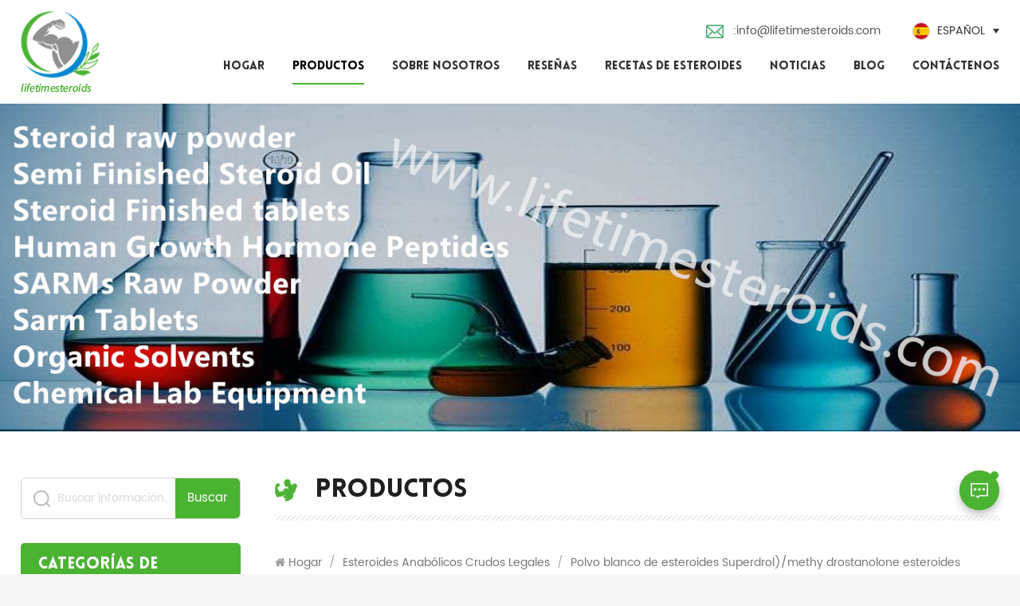

--- FILE ---
content_type: text/html
request_url: https://es.lifetimesteroids.com/steroids-white-powder-superdrol-methy-drostanolone-steroids-hormones-cas-3381-88-2_p201.html
body_size: 14679
content:
<!DOCTYPE html PUBLIC "-//W3C//DTD XHTML 1.0 Transitional//EN" "http://www.w3.org/TR/xhtml1/DTD/xhtml1-transitional.dtd">
<html xmlns="http://www.w3.org/1999/xhtml">
<head>
    <meta http-equiv="X-UA-Compatible" content="IE=edge">
    <meta name="viewport" content="width=device-width, initial-scale=1.0, user-scalable=no">
    <meta http-equiv="Content-Type" content="text/html; charset=utf-8" />
    <meta http-equiv="X-UA-Compatible" content="IE=edge,Chrome=1" />
    <meta http-equiv="X-UA-Compatible" content="IE=9" />
    <meta http-equiv="Content-Type" content="text/html; charset=utf-8" />
                <title>venta caliente Polvo blanco de esteroides Superdrol)/methy drostanolone esteroides hormonas CAS 3381-88-2 - Lifetimesteroids.com</title>
        <meta name="keywords" content="efectos secundarios superdrol,resultados superdrol,superdrol vida media" />
        <meta name="description" content="Lifetimesteroids es uno de los mejores proveedores de Polvo blanco de esteroides Superdrol)/methy drostanolone esteroides hormonas CAS 3381-88-2,encuentre todos los tipos de efectos secundarios superdrol en lifetimesteroids.com. ¡Excelente precio y el mejor servicio,gran selección y envío rápido!" />
        <meta name="google-site-verification" content="Q3Uw-8PatiNEnNTR-RyRO-EZ1aVf8qzl5gpPNe3NPZ4" />    
    <!--    分享显示图片-->
            <meta property="og:image" content="https://"/>
    <meta property="og:title" content="venta caliente Polvo blanco de esteroides Superdrol)/methy drostanolone esteroides hormonas CAS 3381-88-2 - Lifetimesteroids.com"/>
            <link href="/uploadfile/userimg/1a94c25afebe709323acd063a68cd5f5.png" rel="shortcut icon"  />
                <link rel="alternate" hreflang="en" href="https://www.lifetimesteroids.com/steroids-white-powder-superdrol-methy-drostanolone-steroids-hormones-cas-3381-88-2_p201.html" />
            <link rel="alternate" hreflang="fr" href="https://fr.lifetimesteroids.com/steroids-white-powder-superdrol-methy-drostanolone-steroids-hormones-cas-3381-88-2_p201.html" />
            <link rel="alternate" hreflang="de" href="https://de.lifetimesteroids.com/steroids-white-powder-superdrol-methy-drostanolone-steroids-hormones-cas-3381-88-2_p201.html" />
            <link rel="alternate" hreflang="ru" href="https://ru.lifetimesteroids.com/steroids-white-powder-superdrol-methy-drostanolone-steroids-hormones-cas-3381-88-2_p201.html" />
            <link rel="alternate" hreflang="es" href="https://es.lifetimesteroids.com/steroids-white-powder-superdrol-methy-drostanolone-steroids-hormones-cas-3381-88-2_p201.html" />
            <link rel="alternate" hreflang="pt" href="https://pt.lifetimesteroids.com/steroids-white-powder-superdrol-methy-drostanolone-steroids-hormones-cas-3381-88-2_p201.html" />
            <link rel="alternate" hreflang="nl" href="https://nl.lifetimesteroids.com/steroids-white-powder-superdrol-methy-drostanolone-steroids-hormones-cas-3381-88-2_p201.html" />
            <link rel="alternate" hreflang="tr" href="https://tr.lifetimesteroids.com/steroids-white-powder-superdrol-methy-drostanolone-steroids-hormones-cas-3381-88-2_p201.html" />
            <link rel="alternate" hreflang="pl" href="https://pl.lifetimesteroids.com/steroids-white-powder-superdrol-methy-drostanolone-steroids-hormones-cas-3381-88-2_p201.html" />
            <link rel="alternate" hreflang="no" href="https://no.lifetimesteroids.com/steroids-white-powder-superdrol-methy-drostanolone-steroids-hormones-cas-3381-88-2_p201.html" />
        <link rel="alternate" href="https://www.lifetimesteroids.com/steroids-white-powder-superdrol-methy-drostanolone-steroids-hormones-cas-3381-88-2_p201.html" hreflang="x-default" />

    <link type="text/css" rel="stylesheet" href="/template/css/bootstrap.css">
    <link type="text/css" rel="stylesheet" href="/template/css/font-awesome.min.css">
    <link type="text/css" rel="stylesheet" href="/template/css/swiper.css" />
    <link type="text/css" rel="stylesheet" href="/template/css/style.css">
    <link type="text/css" rel="stylesheet" href="/template/css/magnific-popup.css">
    <script type="text/javascript" src="/template/js/jquery-1.8.3.js"></script>
    <script type="text/javascript" src="/template/js/bootstrap.min.js"></script>
    <script type="text/javascript" src="/template/js/swiper.min.js"></script>
    <script type="text/javascript" src="/js/jquery.validate.min.js"></script>
    <script type="text/javascript" src="/js/front/inquiry/index.js"></script>
    <!--[if ie9]
    <script src="/template/js/html5shiv.min.js"></script>
    <script src="/template/js/respond.min.js"></script>
    -->
    <!--[if IE 8]>
    <script src="https://oss.maxcdn.com/libs/html5shiv/3.7.0/html5shiv.js"></script>
    <script src="https://oss.maxcdn.com/libs/respond.js/1.3.0/respond.min.js"></script>
    <![endif]-->
    <script >
        if( /Android|webOS|iPhone|iPad|iPod|BlackBerry|IEMobile|Opera Mini/i.test(navigator.userAgent) ) {
            $(function () {
                $('.newm img').attr("style","");
                $(".newm img").attr("width","");
                $(".newm img").attr("height","");

            })
        }

        function enterIn(evt) {
            var evt = evt ? evt : (window.event ? window.event : null);//兼容IE和FF
            if (evt.keyCode == 13) {
                $(".btn_search1").click();
            }
        }
        function enterIn3(evt) {
            var evt = evt ? evt : (window.event ? window.event : null);//兼容IE和FF
            if (evt.keyCode == 13) {
                $(".btn_search3").click();
            }
        }
        $(function () {

            $(".btn_search1").click(function () {
                svalue = $("input[name=search_keyword]").val();
                if (svalue) {
                    svalue =  svalue.replace(/\s/g,"-");
                    window.location.href = "/" + svalue + "_c0_ss";
                } else {
                    return '';
                }
            });
            $(".btn_search3").click(function () {
                svalue = $("input[name=search_keyword1]").val();
                if (svalue) {
                    svalue =  svalue.replace(/\s/g,"-");
                    window.location.href = "/" + svalue + "_c0_ss";
                } else {
                    return '';
                }
            });

        });

    </script>
    <!-- Google Tag Manager -->
<script>(function(w,d,s,l,i){w[l]=w[l]||[];w[l].push({'gtm.start':
new Date().getTime(),event:'gtm.js'});var f=d.getElementsByTagName(s)[0],
j=d.createElement(s),dl=l!='dataLayer'?'&l='+l:'';j.async=true;j.src=
'https://www.googletagmanager.com/gtm.js?id='+i+dl;f.parentNode.insertBefore(j,f);
})(window,document,'script','dataLayer','GTM-NH4TGVW');</script>
<!-- End Google Tag Manager --></head>
<body>

<!-- Google Tag Manager (noscript) -->
<noscript><iframe src="https://www.googletagmanager.com/ns.html?id=GTM-NH4TGVW"
height="0" width="0" style="display:none;visibility:hidden"></iframe></noscript>
<!-- End Google Tag Manager (noscript) -->
<header class="large">
    <div class="header clearfix">
        <div class="container-big clearfix">
                            <a href="/" id="logo"><img src="/uploadfile/userimg/19bfbd552128de899ba7a74ac998dd04.png" alt="ZheJiang lifetimesteroids Technology Co., Ltd" /></a>
                        <div class="header_right">
                <div class="header_top">
                    <ul class="contact_t">
                                                                        <li><img src="/template/images/email.png"><a rel="nofollow" href="mailto:info@lifetimesteroids.com">:info@lifetimesteroids.com</a></li>
                                                                    </ul>
                    <ul class="language">
                        <li>
                            <div class="menu">
                                <em class="menu-title">

                                                                        <img src="/template/images/es.jpg" alt="español">
                                    <p>español</p>
                                    <i></i>
                                                                    </em>
                                <ul class="menu-dropdown">
                                                                        <li><a href="http://www.lifetimesteroids.com/steroids-white-powder-superdrol-methy-drostanolone-steroids-hormones-cas-3381-88-2_p201.html" title="English"><img src="/template/images/en.jpg" alt="English"><p>English</p></a></li>
                                                                        <li><a href="http://fr.lifetimesteroids.com/steroids-white-powder-superdrol-methy-drostanolone-steroids-hormones-cas-3381-88-2_p201.html" title="français"><img src="/template/images/fr.jpg" alt="français"><p>français</p></a></li>
                                                                        <li><a href="http://de.lifetimesteroids.com/steroids-white-powder-superdrol-methy-drostanolone-steroids-hormones-cas-3381-88-2_p201.html" title="Deutsch"><img src="/template/images/de.jpg" alt="Deutsch"><p>Deutsch</p></a></li>
                                                                        <li><a href="http://ru.lifetimesteroids.com/steroids-white-powder-superdrol-methy-drostanolone-steroids-hormones-cas-3381-88-2_p201.html" title="русский"><img src="/template/images/ru.jpg" alt="русский"><p>русский</p></a></li>
                                                                        <li><a href="http://pt.lifetimesteroids.com/steroids-white-powder-superdrol-methy-drostanolone-steroids-hormones-cas-3381-88-2_p201.html" title="português"><img src="/template/images/pt.jpg" alt="português"><p>português</p></a></li>
                                                                        <li><a href="http://nl.lifetimesteroids.com/steroids-white-powder-superdrol-methy-drostanolone-steroids-hormones-cas-3381-88-2_p201.html" title="Nederlands"><img src="/template/images/nl.jpg" alt="Nederlands"><p>Nederlands</p></a></li>
                                                                        <li><a href="http://tr.lifetimesteroids.com/steroids-white-powder-superdrol-methy-drostanolone-steroids-hormones-cas-3381-88-2_p201.html" title="Türkçe"><img src="/template/images/tr.jpg" alt="Türkçe"><p>Türkçe</p></a></li>
                                                                        <li><a href="http://pl.lifetimesteroids.com/steroids-white-powder-superdrol-methy-drostanolone-steroids-hormones-cas-3381-88-2_p201.html" title="Polski"><img src="/template/images/pl.jpg" alt="Polski"><p>Polski</p></a></li>
                                                                        <li><a href="http://no.lifetimesteroids.com/steroids-white-powder-superdrol-methy-drostanolone-steroids-hormones-cas-3381-88-2_p201.html" title="Norsk"><img src="/template/images/no.jpg" alt="Norsk"><p>Norsk</p></a></li>
                                                                    </ul>
                            </div>
                        </li>
                    </ul>
                </div>
                <div class="mainmenu-area">
                    <div class="mainmenu-left visible-lg visible-md">
                        <div class="mainmenu">
                            <nav>
                                <ul class="clearfix">
                                    <li class=" "><a href="/">Hogar</a></li>
                                    <li class="product_vmegamenu active ">
                                        <a href="/products">productos</a>
                                        <ul class="vmegamenu">
                                                                                        <li class="">
                                                <a href="/esteroides-anab-licos-crudos-legales_c1" title="Esteroides anabólicos crudos legales"  class="title">Esteroides anabólicos crudos legales</a>
                                                                                            </li>
                                                                                        <li class="">
                                                <a href="/polvo-de-testosterona-cruda_c2" title="Polvo de testosterona cruda"  class="title">Polvo de testosterona cruda</a>
                                                                                            </li>
                                                                                        <li class="">
                                                <a href="/polvo-de-trembolona_c3" title="Polvo de trembolona"  class="title">Polvo de trembolona</a>
                                                                                            </li>
                                                                                        <li class="">
                                                <a href="/polvo-de-nandrolona_c6" title="polvo de nandrolona"  class="title">polvo de nandrolona</a>
                                                                                            </li>
                                                                                        <li class="">
                                                <a href="/polvo-de-boldenona_c7" title="Polvo de boldenona"  class="title">Polvo de boldenona</a>
                                                                                            </li>
                                                                                        <li class="">
                                                <a href="/polvo-de-masteron_c17" title="polvo de masteron"  class="title">polvo de masteron</a>
                                                                                            </li>
                                                                                        <li class="">
                                                <a href="/esteroides-anab-licos-orales_c8" title="Esteroides anabólicos orales"  class="title">Esteroides anabólicos orales</a>
                                                                                            </li>
                                                                                        <li class="">
                                                <a href="/esteroides-anab-licos-inyectables_c9" title="Esteroides anabólicos inyectables"  class="title">Esteroides anabólicos inyectables</a>
                                                                                            </li>
                                                                                        <li class=" has-menu ">
                                                <a href="/aceite-esteroide-semielaborado_c10" title="Aceite esteroide semielaborado"  class="title">Aceite esteroide semielaborado</a>
                                                                                                <ul class="vmegamenu02">
                                                                                                            <li><a href="/testosteone-liquid_c18" title="Líquido de testosterona">Líquido de testosterona</a></li>
                                                                                                            <li><a href="/trenbolone-liquid_c19" title="Líquido de trembolona">Líquido de trembolona</a></li>
                                                                                                            <li><a href="/nandrolone-liquid_c21" title="Líquido de nandrolona">Líquido de nandrolona</a></li>
                                                                                                            <li><a href="/boldenone-liquid_c20" title="Líquido de boldenona">Líquido de boldenona</a></li>
                                                                                                            <li><a href="/trestolone-liquid_c23" title="Líquido de trestolona">Líquido de trestolona</a></li>
                                                                                                            <li><a href="/masterone-liquid_c22" title="Masterone Líquido">Masterone Líquido</a></li>
                                                                                                            <li><a href="/other-liquid_c25" title="Otro líquido">Otro líquido</a></li>
                                                                                                    </ul>
                                                                                            </li>
                                                                                        <li class="">
                                                <a href="/tabletas-terminadas-con-esteroides_c11" title="Tabletas terminadas con esteroides"  class="title">Tabletas terminadas con esteroides</a>
                                                                                            </li>
                                                                                        <li class="">
                                                <a href="/p-ptidos-de-hormona-de-crecimiento-humano_c12" title="Péptidos de hormona de crecimiento humano"  class="title">Péptidos de hormona de crecimiento humano</a>
                                                                                            </li>
                                                                                        <li class="">
                                                <a href="/polvo-crudo-de-sarm_c13" title="Polvo crudo de SARM"  class="title">Polvo crudo de SARM</a>
                                                                                            </li>
                                                                                        <li class="">
                                                <a href="/tabletas-sarm_c26" title="Tabletas Sarm"  class="title">Tabletas Sarm</a>
                                                                                            </li>
                                                                                        <li class="">
                                                <a href="/disolventes-org-nicos_c14" title="Disolventes orgánicos"  class="title">Disolventes orgánicos</a>
                                                                                            </li>
                                                                                        <li class="">
                                                <a href="/equipo-de-laboratorio-qu-mico_c15" title="Equipo de laboratorio químico"  class="title">Equipo de laboratorio químico</a>
                                                                                            </li>
                                                                                    </ul>
                                    </li>
                                                                        <li ><a href="/about-us_d1">Sobre nosotros</a>
                                                                              </li>
                                                                        <li ><a href="/reviews_d4">RESEÑAS</a>
                                                                            </li>
                                                                        <li ><a  href="/steroid-recipes_nc2">Recetas de esteroides</a>
                                                                            </li>
                                                                        <li ><a  href="/news_nc1">Noticias</a>
                                                                            </li>
                                    <li><a href="/blog">Blog</a></li>

                                                                        <li ><a href="/contact-us_d2">Contáctenos</a>
                                                                            </li>
                                </ul>
                            </nav>
                        </div>
                    </div>
                </div>
            </div>
        </div>
        <div class="wrapper">
            <nav id="main-nav">
                <ul class="first-nav">
                    <li><a href="/">Hogar</a></li>
                </ul>
                <ul class="second-nav">
                    <li><a href="/products">productos</a>
                        <ul class="nav_child">
                                                            <li><a href="/esteroides-anab-licos-crudos-legales_c1" title="Esteroides anabólicos crudos legales">Esteroides anabólicos crudos legales</a>
                                                                    </li>
                                                            <li><a href="/polvo-de-testosterona-cruda_c2" title="Polvo de testosterona cruda">Polvo de testosterona cruda</a>
                                                                    </li>
                                                            <li><a href="/polvo-de-trembolona_c3" title="Polvo de trembolona">Polvo de trembolona</a>
                                                                    </li>
                                                            <li><a href="/polvo-de-nandrolona_c6" title="polvo de nandrolona">polvo de nandrolona</a>
                                                                    </li>
                                                            <li><a href="/polvo-de-boldenona_c7" title="Polvo de boldenona">Polvo de boldenona</a>
                                                                    </li>
                                                            <li><a href="/polvo-de-masteron_c17" title="polvo de masteron">polvo de masteron</a>
                                                                    </li>
                                                            <li><a href="/esteroides-anab-licos-orales_c8" title="Esteroides anabólicos orales">Esteroides anabólicos orales</a>
                                                                    </li>
                                                            <li><a href="/esteroides-anab-licos-inyectables_c9" title="Esteroides anabólicos inyectables">Esteroides anabólicos inyectables</a>
                                                                    </li>
                                                            <li><a href="/aceite-esteroide-semielaborado_c10" title="Aceite esteroide semielaborado">Aceite esteroide semielaborado</a>
                                                                            <ul class="">
                                                                                            <li><a href="/testosteone-liquid_c18" title="Líquido de testosterona" >Líquido de testosterona</a></li>
                                                                                            <li><a href="/trenbolone-liquid_c19" title="Líquido de trembolona" >Líquido de trembolona</a></li>
                                                                                            <li><a href="/nandrolone-liquid_c21" title="Líquido de nandrolona" >Líquido de nandrolona</a></li>
                                                                                            <li><a href="/boldenone-liquid_c20" title="Líquido de boldenona" >Líquido de boldenona</a></li>
                                                                                            <li><a href="/trestolone-liquid_c23" title="Líquido de trestolona" >Líquido de trestolona</a></li>
                                                                                            <li><a href="/masterone-liquid_c22" title="Masterone Líquido" >Masterone Líquido</a></li>
                                                                                            <li><a href="/other-liquid_c25" title="Otro líquido" >Otro líquido</a></li>
                                                                                    </ul>
                                                                    </li>
                                                            <li><a href="/tabletas-terminadas-con-esteroides_c11" title="Tabletas terminadas con esteroides">Tabletas terminadas con esteroides</a>
                                                                    </li>
                                                            <li><a href="/p-ptidos-de-hormona-de-crecimiento-humano_c12" title="Péptidos de hormona de crecimiento humano">Péptidos de hormona de crecimiento humano</a>
                                                                    </li>
                                                            <li><a href="/polvo-crudo-de-sarm_c13" title="Polvo crudo de SARM">Polvo crudo de SARM</a>
                                                                    </li>
                                                            <li><a href="/tabletas-sarm_c26" title="Tabletas Sarm">Tabletas Sarm</a>
                                                                    </li>
                                                            <li><a href="/disolventes-org-nicos_c14" title="Disolventes orgánicos">Disolventes orgánicos</a>
                                                                    </li>
                                                            <li><a href="/equipo-de-laboratorio-qu-mico_c15" title="Equipo de laboratorio químico">Equipo de laboratorio químico</a>
                                                                    </li>
                                                    </ul>
                    </li>
                                        <li><a href="/about-us_d1">Sobre nosotros</a>
                                            </li>
                                        <li><a href="/reviews_d4">RESEÑAS</a>
                                            </li>

                                        <li><a  href="/steroid-recipes_nc2">Recetas de esteroides</a>
                                            </li>
                                        <li><a  href="/news_nc1">Noticias</a>
                                            </li>
                                        <li><a href="/contact-us_d2">Contáctenos</a>
                                            </li>
                </ul>
                <ul class="select_lan clearfix">
                    <li class="title">Seleccione el idioma<i class="fa fa-angle-double-down"></i></li>
                                            <li><a href="http://www.lifetimesteroids.com/steroids-white-powder-superdrol-methy-drostanolone-steroids-hormones-cas-3381-88-2_p201.html" title="English"><img src="/template/images/en.jpg" alt="English"><p>English</p></a></li>
                                            <li><a href="http://fr.lifetimesteroids.com/steroids-white-powder-superdrol-methy-drostanolone-steroids-hormones-cas-3381-88-2_p201.html" title="français"><img src="/template/images/fr.jpg" alt="français"><p>français</p></a></li>
                                            <li><a href="http://de.lifetimesteroids.com/steroids-white-powder-superdrol-methy-drostanolone-steroids-hormones-cas-3381-88-2_p201.html" title="Deutsch"><img src="/template/images/de.jpg" alt="Deutsch"><p>Deutsch</p></a></li>
                                            <li><a href="http://ru.lifetimesteroids.com/steroids-white-powder-superdrol-methy-drostanolone-steroids-hormones-cas-3381-88-2_p201.html" title="русский"><img src="/template/images/ru.jpg" alt="русский"><p>русский</p></a></li>
                                            <li><a href="http://pt.lifetimesteroids.com/steroids-white-powder-superdrol-methy-drostanolone-steroids-hormones-cas-3381-88-2_p201.html" title="português"><img src="/template/images/pt.jpg" alt="português"><p>português</p></a></li>
                                            <li><a href="http://nl.lifetimesteroids.com/steroids-white-powder-superdrol-methy-drostanolone-steroids-hormones-cas-3381-88-2_p201.html" title="Nederlands"><img src="/template/images/nl.jpg" alt="Nederlands"><p>Nederlands</p></a></li>
                                            <li><a href="http://tr.lifetimesteroids.com/steroids-white-powder-superdrol-methy-drostanolone-steroids-hormones-cas-3381-88-2_p201.html" title="Türkçe"><img src="/template/images/tr.jpg" alt="Türkçe"><p>Türkçe</p></a></li>
                                            <li><a href="http://pl.lifetimesteroids.com/steroids-white-powder-superdrol-methy-drostanolone-steroids-hormones-cas-3381-88-2_p201.html" title="Polski"><img src="/template/images/pl.jpg" alt="Polski"><p>Polski</p></a></li>
                                            <li><a href="http://no.lifetimesteroids.com/steroids-white-powder-superdrol-methy-drostanolone-steroids-hormones-cas-3381-88-2_p201.html" title="Norsk"><img src="/template/images/no.jpg" alt="Norsk"><p>Norsk</p></a></li>
                                    </ul>
            </nav>
            <a class="toggle"> <span></span> <span></span> <span></span> </a> </div>
    </div>
</header>
<div class="height"></div><div class="inner_banner">
            <img src="/uploadfile/bannerimg/16808507352256.jpg" alt="" />
        </div>
    <div class="main_body clearfix">
        <div class="container clearfix">
            <div class="left_bar">
    <div class="search_box">
        <input type="text" name="search_keyword" placeholder="Buscar información...">
        <button type="submit" class="search_btn btn_search1">Buscar</button>
    </div>

    <div class="left_title">Categorías de productos</div>
    <div id="right_column" class="left-cat column clearfix">
        <section class="block blockcms column_box">
            <div class="block_content toggle_content">
                <ul class="list clearfix">
                                        <li class=" ">
                        <a href="/esteroides-anab-licos-crudos-legales_c1">Esteroides anabólicos crudos legales</a>
                                            </li>
                                        <li class=" ">
                        <a href="/polvo-de-testosterona-cruda_c2">Polvo de testosterona cruda</a>
                                            </li>
                                        <li class=" ">
                        <a href="/polvo-de-trembolona_c3">Polvo de trembolona</a>
                                            </li>
                                        <li class=" ">
                        <a href="/polvo-de-nandrolona_c6">polvo de nandrolona</a>
                                            </li>
                                        <li class=" ">
                        <a href="/polvo-de-boldenona_c7">Polvo de boldenona</a>
                                            </li>
                                        <li class=" ">
                        <a href="/polvo-de-masteron_c17">polvo de masteron</a>
                                            </li>
                                        <li class=" ">
                        <a href="/esteroides-anab-licos-orales_c8">Esteroides anabólicos orales</a>
                                            </li>
                                        <li class=" ">
                        <a href="/esteroides-anab-licos-inyectables_c9">Esteroides anabólicos inyectables</a>
                                            </li>
                                        <li class=" ">
                        <a href="/aceite-esteroide-semielaborado_c10">Aceite esteroide semielaborado</a>
                                                <div class="menu">
                            <ul>
                                                                <li><a href="/testosteone-liquid_c18">Líquido de testosterona</a></li>
                                                                <li><a href="/trenbolone-liquid_c19">Líquido de trembolona</a></li>
                                                                <li><a href="/nandrolone-liquid_c21">Líquido de nandrolona</a></li>
                                                                <li><a href="/boldenone-liquid_c20">Líquido de boldenona</a></li>
                                                                <li><a href="/trestolone-liquid_c23">Líquido de trestolona</a></li>
                                                                <li><a href="/masterone-liquid_c22">Masterone Líquido</a></li>
                                                                <li><a href="/other-liquid_c25">Otro líquido</a></li>
                                                            </ul>
                        </div>
                                            </li>
                                        <li class=" ">
                        <a href="/tabletas-terminadas-con-esteroides_c11">Tabletas terminadas con esteroides</a>
                                            </li>
                                        <li class=" ">
                        <a href="/p-ptidos-de-hormona-de-crecimiento-humano_c12">Péptidos de hormona de crecimiento humano</a>
                                            </li>
                                        <li class=" ">
                        <a href="/polvo-crudo-de-sarm_c13">Polvo crudo de SARM</a>
                                            </li>
                                        <li class=" ">
                        <a href="/tabletas-sarm_c26">Tabletas Sarm</a>
                                            </li>
                                        <li class=" ">
                        <a href="/disolventes-org-nicos_c14">Disolventes orgánicos</a>
                                            </li>
                                        <li class=" ">
                        <a href="/equipo-de-laboratorio-qu-mico_c15">Equipo de laboratorio químico</a>
                                            </li>
                                    </ul>
            </div>
        </section>
    </div>

</div>            <div class="right_bar">
                <div class="maintitle">
                    <img src="/template/images/man_t.png">productos</div>
                <div class="title_bg"></div>
                <div class="mbx_section">
                    <div class="mbx">
                        <a href="/"><i class="fa fa-home"></i>Hogar</a>
                                                    <span>/</span>
                            <h2><a href="/legal-raw-anabolic-steroids_c1">Esteroides anabólicos crudos legales</a></h2>
                                                <span>/</span>
                        Polvo blanco de esteroides Superdrol)/methy drostanolone esteroides hormonas CAS 3381-88-2                    </div>
                </div>

                <div class="n_main">

                    <div class="pro_page">
                        <div class="pro_main">
                            <!--详情页视频版块，判断是否有视频时请加上class:sp-video-icon(在#pro_img_thumbs 里面的第一个),没有视频也连带不显示-->
                            <div class="col-md-5 col-xs-12 prom_img">
                                <div class="swiper zoom-section" id="pro_img_gallery">
                                    <div id="anypos"></div>
                                    <div class="swiper-wrapper zoom-small-image">

                                        <div class="swiper-slide"><a href="/uploadfile/202303/06/8b9e36dc23e855db6a215b2673d2eff6_medium.png"  onclick="return false;" class="cloud-zoom" rel="tint:'#000',tintOpacity:0.5,smoothMove:5,zoomWidth:480,adjustY:-4,adjustX:10"><img src="/uploadfile/202303/06/8b9e36dc23e855db6a215b2673d2eff6_medium.png" alt="superdrol buy" /></a></div>
                                    </div>
                                </div>
                                <div class="swiper" id="pro_img_thumbs">
                                    <div class="swiper-wrapper">
                                        <div class="swiper-slide"><img src="/uploadfile/202303/06/8b9e36dc23e855db6a215b2673d2eff6_medium.png"   alt = "superdrol buy"/></div>
                                    </div>
                                </div>
                            </div>
                            <script language="javascript">
                                var gallerySwiper = new Swiper('#pro_img_gallery',{
                                    autoHeight: true,
                                    effect : 'fade',
                                    thumbs: {
                                        swiper: {
                                            el: '#pro_img_thumbs',
                                            spaceBetween: 5,
                                            slidesPerView: 6,
                                            watchSlidesVisibility: true,
                                        },
                                        autoScrollOffset: 1,
                                    }
                                })
                            </script>
                            <div class="main_text">
                                <div class="pro_table">
                                    <h1 class="pro_main_title">Polvo blanco de esteroides Superdrol)/methy drostanolone esteroides hormonas CAS 3381-88-2</h1>
                                    <div class="pro_main_text clearfix">calificación anabólica de superdrol, beneficios de superdrol, culturismo de superdrol, compra de superdrol, superdrol antes del entrenamiento, comprar superdrol, comprar superdrol en el Reino Unido, comprar superdrol en línea, el mejor momento para tomar superdrol</div>
                                    <ul class="clearfix">
                                                                                                                            <li><p>Artículo No: </p> 3381-88-2</li>
                                                                                                                                                                    <li><p>Pago: </p>BTC USDT TT Western Union Moneygram Paypal</li>
                                                                                                                                                                                                                                                    <li><p>ProductoOrigen: </p>whatsapp : +86 18007129841</li>
                                                                                                                                                                    <li><p>Puerto de embarque: </p>Shenzhen</li>
                                                                                                                            <li><p>Tiempo de espera： </p>in 24 hours after receiving the payment</li>
                                                                                                                                                                                                    </ul>
                                    <div class="pro_more">
                                        <div class="main-more"><a href="#content"><i class="fa fa-commenting"></i>Pregunte ahora</a></div>
                                    </div>
                                </div>
                            </div>
                        </div>
                    </div>
                    <div class="products_main">
                        <div class="features-tab indicator-style clearfix">
                            <ul class="nav nav-tabs moz clearfix" role="tablist">
                                <li role="presentation" class="active">
                                    <a href="#about01" aria-controls="home" role="tab" data-toggle="tab">Detalles de producto</a>
                                </li>
                            </ul>
                            <div class="tab-content page">
                                <div role="tabpanel" class="tab-pane active" id="about01">
                                    <p style="margin-top:0px;margin-bottom:0px;padding:0px;list-style:none;border:0px;"> <strong style="padding:0px;margin:0px;font-family:微软雅黑;box-sizing:border-box;background:0px 0px #FFFFFF;color:#333333;text-decoration-line:none;outline:0px;transition:color 0.5s linear 0s, background-color 0.5s linear 0s, border-color 0.5s linear 0s, opacity 0.5s linear 0s;white-space:normal;text-shadow:none !important;"> </strong> </p> 
     <p style="margin-top:0px;margin-bottom:0px;padding:0px;list-style:none;border:0px;"> <strong>Polvo blanco de esteroides Superdrol)/methy drostanolone esteroides hormonas CAS 3381-88-2<br> </strong> </p> 
     <p style="margin-top:0px;margin-bottom:0px;padding:0px;list-style:none;border:0px;"> <strong> <br> </strong> </p> 
     <p style="margin-top:0px;margin-bottom:0px;padding:0px;list-style:none;border:0px;"> <strong>¿Qué le hace Superdrol a tu cuerpo? </strong><br> <br>SUPERDROL es la sustancia más anabólica del mercado y tiene la capacidad de mejorar los niveles de testosterona y tiene la capacidad de mejorar el número de fibras musculares. Esta prohormona es capaz de estimular ganancias dramáticas de fuerza y ​​masa muscular mientras reduce el tiempo de recuperación entre entrenamientos intensos.</p> 
     <p style="margin-top:0px;margin-bottom:0px;padding:0px;list-style:none;border:0px;"> <br> </p> 
     <p style="margin-top:0px;margin-bottom:0px;padding:0px;list-style:none;border:0px;"> <strong>¿Qué tan fuerte es Superdrol? </strong><br> <br>Se cree que Superdrol es uno de los esteroides activos por vía oral más fuertes que puede encontrar. Esto es impresionante porque permite la oportunidad de no necesitar una inyección para experimentar los beneficios de un esteroide.&nbsp;<br> <strong></strong> </p> 
     <p style="margin-top:0px;margin-bottom:0px;padding:0px;list-style:none;border:0px;"> <br> </p> 
     <p style="margin-top:0px;margin-bottom:0px;padding:0px;list-style:none;border:0px;"> <strong>¿Qué tipo de esteroide es Superdrol? </strong><br> <br>El esteroide anabólico-androgénico <br>Methasterone, también conocido como metildrostanolona y conocido con el apodo de Superdrol, es un esteroide anabólico-androgénico (AAS) sintético y activo por vía oral.&nbsp; </p> 
     <p style="margin-top:0px;margin-bottom:0px;padding:0px;list-style:none;border:0px;"> <br> </p> 
     <p style="margin-top:0px;margin-bottom:0px;padding:0px;list-style:none;border:0px;"> <strong>¿Superdrol es bueno para bajar de peso? </strong><br> <br>Superdrol es excelente para ganar masa magra y perder grasa para obtener una buena composición corporal. Sin efectos secundarios y con una recuperación ultrarrápida durante tu terapia post-ciclo</p> 
     <p style="margin-top:0px;margin-bottom:0px;padding:0px;list-style:none;border:0px;"> <br> </p> 
     <p style="margin-top:0px;margin-bottom:0px;padding:0px;list-style:none;border:0px;"> <strong>¿Superdrol es un esteroide fuerte? </strong><br> <br>Superdrol es un esteroide anabólico poderoso que puede ayudar a aumentar la masa muscular y los niveles de fuerza rápidamente. Muchos usuarios informan ganancias significativas en solo unas pocas semanas de uso. Superdrol funciona aumentando el nivel de testosterona del cuerpo, lo que conduce a un mayor crecimiento muscular.</p> 
     <p style="margin-top:0px;margin-bottom:0px;padding:0px;list-style:none;border:0px;"> <br> </p> 
     <p style="margin-top:0px;margin-bottom:0px;padding:0px;list-style:none;border:0px;"> <strong>¿Superdrol es más fuerte que dianabol? </strong><br> <br>Superdrol se genera a partir de DHT, mientras que Dianabol es un derivado de la testosterona. Superdrol puede ayudarlo a desarrollar una mayor masa muscular, pero tiene efectos secundarios más graves que Dianabol. Hay muy pocas diferencias con estos. Pero la única similitud es el tipo de daño que pueden causarle a su cuerpo.</p> 
     <p style="margin-top:0px;margin-bottom:0px;padding:0px;list-style:none;border:0px;"> <br> </p> 
     <p style="margin-top:0px;margin-bottom:0px;padding:0px;list-style:none;border:0px;"> <strong>¿Qué tipo de esteroide es Superdrol? </strong><br> <br>Superdrol es un esteroide anabólico androgénico (AAS). No es un suplemento dietético, una fórmula para mejorar el rendimiento o una prohormona. <br> <br>Es un compuesto sintético que se une a los receptores de andrógenos en los músculos y, al igual que cualquier otro AAS, construye masa. <br> <br>El derivado de la testosterona también aumenta la fuerza y ​​la capacidad de recuperarse más rápido después del entrenamiento.&nbsp; </p> 
     <p style="margin-top:0px;margin-bottom:0px;padding:0px;list-style:none;border:0px;"> <br> </p> 
     <p style="margin-top:0px;margin-bottom:0px;padding:0px;list-style:none;border:0px;"> <strong>¿Qué tan rápido funciona Superdrol? </strong><br> <br>Espere mejoras en la fuerza después de tres días de dosificación, mientras que el crecimiento de la masa libre de grasa tomará 3 semanas.</p> 
     <p style="margin-top:0px;margin-bottom:0px;padding:0px;list-style:none;border:0px;"> <br> </p> 
     <p style="margin-top:0px;margin-bottom:0px;padding:0px;list-style:none;border:0px;"> <strong>¿Qué es la vida media de Superdrol? </strong><br> <br>El esteroide tiene una vida media corta que los expertos describen en algún lugar alrededor de 8-12 horas.</p> 
     <p style="margin-top:0px;margin-bottom:0px;padding:0px;list-style:none;border:0px;"> <br> </p> 
     <p style="margin-top:0px;margin-bottom:0px;padding:0px;list-style:none;border:0px;"> <strong>¿Con qué frecuencia debo tomar Superdrol? </strong><br> <br>Para obtener mejores resultados de Superdrol, debe tomar 10 mg por la mañana y 10 mg por la noche. Un ciclo estándar debe terminar a las 4 semanas. Sin embargo, algunos optan por ir un poco más allá de 5 a 6 semanas a costa de su salud.</p> 
     <p style="margin-top:0px;margin-bottom:0px;padding:0px;list-style:none;border:0px;"> <br> </p> 
     <p style="margin-top:0px;margin-bottom:0px;padding:0px;list-style:none;border:0px;"> <br> </p> 
     <p style="margin-top:0px;margin-bottom:0px;padding:0px;list-style:none;border:0px;"> <strong>COA</strong> </p> 
     <p style="margin-top:0px;margin-bottom:0px;padding:0px;list-style:none;border:0px;"> <br> </p> 
     <p style="margin-top:0px;margin-bottom:0px;padding:0px;list-style:none;border:0px;"> </p>
     <div class="table-responsive"><table border="0" cellpadding="0" cellspacing="0" width="777" height="320" style="border-collapse:collapse;width:582.77pt;" class="ke-zeroborder"> 
      <tbody> 
       <tr> 
        <td class="et3" height="40" width="270" style="height:30.00pt;width:202.50pt;">Elementos</td> 
        <td class="et3" width="349" style="width:261.75pt;">estándar</td> 
        <td class="et3" width="158" style="width:118.50pt;">Resultados</td> 
       </tr> 
       <tr> 
        <td class="et3" height="40" width="270" style="height:30.00pt;width:202.50pt;">Apariencia</td> 
        <td class="et3" width="349" style="width:261.75pt;">polvo blanco</td> 
        <td class="et3" width="158" style="width:118.50pt;"> </td> 
       </tr> 
       <tr> 
        <td class="et3" height="40" width="270" style="height:30.00pt;width:202.50pt;">Identificación</td> 
        <td class="et3" width="349" style="width:261.75pt;">HRMN/MS</td> 
        <td class="et3" width="158" style="width:118.50pt;">Positivo</td> 
       </tr> 
       <tr> 
        <td class="et4" height="40" style="height:30.00pt;">Pérdida por secado</td> 
        <td class="et5">0,30%</td> 
        <td class="et4">no más de 0,5 %</td> 
       </tr> 
       <tr> 
        <td class="et4" height="40" style="height:30.00pt;">Punto de fusion</td> 
        <td class="et4">149~151℃</td> 
        <td class="et4">148~151℃</td> 
       </tr> 
       <tr> 
        <td class="et4" height="40" style="height:30.00pt;">Ensayo (HPLC)</td> 
        <td class="et5">99,00%</td> 
        <td class="et6" width="158" style="width:118.50pt;">97,0 %～103,0 %</td> 
       </tr> 
       <tr> 
        <td class="et4" height="40" style="height:30.00pt;">Impurezas de marmio</td> 
        <td class="et5">0,20%</td> 
        <td class="et4">&lt;0.5%</td> 
       </tr> 
       <tr> 
        <td class="et4" height="40" style="height:30.00pt;">Conclusión</td> 
        <td colspan="2" class="et4">cumple con el estándar UPS</td> 
       </tr> 
      </tbody> 
     </table></div> 
     <p></p> 
     <p style="margin-top:0px;margin-bottom:0px;padding:0px;list-style:none;border:0px;"> <br> </p> 
     <p style="margin-top:0px;margin-bottom:0px;padding:0px;list-style:none;border:0px;"> <span style="white-space:normal;"> </span></p>
     <div class="table-responsive"><table style="width:100%;" cellpadding="2" cellspacing="2" border="1" bordercolor="#000000"> 
      <tbody> 
       <tr> 
        <td style="text-align:center;"> <strong>Producto caliente</strong> </td> 
        <td style="text-align:center;"> <strong>CA </strong><strong>S</strong> </td> 
       </tr> 
       <tr> 
        <td style="text-align:center;">enantato de testosterona&nbsp;&nbsp;<br> </td> 
        <td style="text-align:center;">315-37-7<br> </td> 
       </tr> 
       <tr> 
        <td style="text-align:center;">cipionato de testosterona&nbsp;<br> </td> 
        <td style="text-align:center;">58-20-8<br> </td> 
       </tr> 
       <tr> 
        <td style="text-align:center;">propionato de testosterona<br> </td> 
        <td style="text-align:center;">57-85-2<br> </td> 
       </tr> 
       <tr> 
        <td style="text-align:center;">decanoato de testosterona&nbsp;<br> </td> 
        <td style="text-align:center;">5721-91-5<br> </td> 
       </tr> 
       <tr> 
        <td style="text-align:center;">undecanoato de testosterona<br> </td> 
        <td style="text-align:center;"> &nbsp;5949-44-0<br> </td> 
       </tr> 
       <tr> 
        <td style="text-align:center;">Isocaproato de testosterona<br> </td> 
        <td style="text-align:center;">15262-86-9<br> </td> 
       </tr> 
       <tr> 
        <td style="text-align:center;">base de testosterona&nbsp;<br> </td> 
        <td style="text-align:center;">58-22-0<br> </td> 
       </tr> 
       <tr> 
        <td style="text-align:center;">acetato de testosterona<br> </td> 
        <td style="text-align:center;">1045-69-8<br> </td> 
       </tr> 
       <tr> 
        <td style="text-align:center;">testosterona de metilo&nbsp;<br> </td> 
        <td style="text-align:center;">58-18-4<br> </td> 
       </tr> 
       <tr> 
        <td style="text-align:center;">Fenilpropionato de testosterona<br> </td> 
        <td style="text-align:center;">1255-49-8<br> </td> 
       </tr> 
       <tr> 
        <td style="text-align:center;">Sustanon 250 / Mezcla de testosterona<br> </td> 
        <td style="text-align:center;">/<br> </td> 
       </tr> 
       <tr> 
        <td style="text-align:center;">Metiltrienolona<br> </td> 
        <td style="text-align:center;">965-93-5<br> </td> 
       </tr> 
       <tr> 
        <td style="text-align:center;">Proviron / mesterolona<br> </td> 
        <td style="text-align:center;">1424-00-6<br> </td> 
       </tr> 
       <tr> 
        <td style="text-align:center;">Fluoximesterona / Halotestin / Halo<br> </td> 
        <td style="text-align:center;">76-43-7<br> </td> 
       </tr> 
       <tr> 
        <td style="text-align:center;">Dianabol / Metandrostenolona<br> </td> 
        <td style="text-align:center;">72-63-9<br> </td> 
       </tr> 
       <tr> 
        <td style="text-align:center;">Anavar/Oxandrolona&nbsp;<br> </td> 
        <td style="text-align:center;">53-39-4<br> </td> 
       </tr> 
       <tr> 
        <td style="text-align:center;">Oximetolona/Anadrol<br> </td> 
        <td style="text-align:center;">434-07-1<br> </td> 
       </tr> 
       <tr> 
        <td style="text-align:center;">Citrato de tamoxifeno/ nolvadex<br> </td> 
        <td style="text-align:center;">10540-29-1<br> </td> 
       </tr> 
       <tr> 
        <td style="text-align:center;">Enantato de drostanolona / Enantato de Masteron<br> </td> 
        <td style="text-align:center;">13425-31-5<br> </td> 
       </tr> 
       <tr> 
        <td style="text-align:center;">Propionato de drostanolona / propionato de Masteron&nbsp;<br> </td> 
        <td style="text-align:center;"> &nbsp;521-12-0<br> </td> 
       </tr> 
       <tr> 
        <td style="text-align:center;">acetato de trembolona<br> </td> 
        <td style="text-align:center;">10161-34-9<br> </td> 
       </tr> 
       <tr> 
        <td style="text-align:center;">enantato de trembolona<br> </td> 
        <td style="text-align:center;">1629618-98-9<br> </td> 
       </tr> 
       <tr> 
        <td style="text-align:center;">Carbonato de hexahidrobencilo de trembolona / Parabolan<br> </td> 
        <td style="text-align:center;">23454-33-3<br> </td> 
       </tr> 
       <tr> 
        <td style="text-align:center;">equilibrio / Boldenoe undecilenato&nbsp;<br> </td> 
        <td style="text-align:center;">13103-34-9<br> </td> 
       </tr> 
       <tr> 
        <td style="text-align:center;">cipionato de boldenona<br> </td> 
        <td style="text-align:center;">106505-90-2<br> </td> 
       </tr> 
       <tr> 
        <td style="text-align:center;">Acetato de boldenona<br> </td> 
        <td style="text-align:center;">2363-59-9<br> </td> 
       </tr> 
       <tr> 
        <td style="text-align:center;">Acetato de metenolona / Primobolan<br> </td> 
        <td style="text-align:center;">434-05-9<br> </td> 
       </tr> 
       <tr> 
        <td style="text-align:center;">Enantato de metenolona / primobolin<br> </td> 
        <td style="text-align:center;">303-42-4<br> </td> 
       </tr> 
       <tr> 
        <td style="text-align:center;">nandrolona<br> </td> 
        <td style="text-align:center;">434-22-0<br> </td> 
       </tr> 
       <tr> 
        <td style="text-align:center;">decanoato de nandrolona<br> </td> 
        <td style="text-align:center;">360-70-3<br> </td> 
       </tr> 
       <tr> 
        <td style="text-align:center;">Fenilpropionato de nandrolona<br> </td> 
        <td style="text-align:center;">62-90-8<br> </td> 
       </tr> 
       <tr> 
        <td style="text-align:center;">turinabol / 4-clorodehidrometiltestosterona&nbsp;<br> </td> 
        <td style="text-align:center;">855-19-6<br> </td> 
       </tr> 
       <tr> 
        <td style="text-align:center;">Citrato de clomifeno / Clomid<br> </td> 
        <td style="text-align:center;">50-41-9<br> </td> 
       </tr> 
       <tr> 
        <td style="text-align:center;">Exemestano / Aromasina<br> </td> 
        <td style="text-align:center;"> &nbsp;107868-30-4<br> </td> 
       </tr> 
       <tr> 
        <td style="text-align:center;">Letrozol / Femara<br> </td> 
        <td style="text-align:center;">112809-51-5<br> </td> 
       </tr> 
       <tr> 
        <td style="text-align:center;">anastrozol<br> </td> 
        <td style="text-align:center;">120511-73-1<br> </td> 
       </tr> 
       <tr> 
        <td style="text-align:center;">estriol<br> </td> 
        <td style="text-align:center;">50-27-1<br> </td> 
       </tr> 
       <tr> 
        <td style="text-align:center;">estradiol&nbsp;<br> </td> 
        <td style="text-align:center;">50-28-2<br> </td> 
       </tr> 
       <tr> 
        <td style="text-align:center;">Estanozolol / Winstrol polvo inyectable<br> </td> 
        <td style="text-align:center;">10418-03-8<br> </td> 
       </tr> 
       <tr> 
        <td style="text-align:center;">Estanozolol/Winstrol polvo oral<br> </td> 
        <td style="text-align:center;">10418-03-8<br> </td> 
       </tr> 
       <tr> 
        <td style="text-align:center;">Sildenafilo / Viagra&nbsp;<br> </td> 
        <td style="text-align:center;">139755-83-2<br> </td> 
       </tr> 
       <tr> 
        <td style="text-align:center;">Tadalafil / Cialis&nbsp;<br> </td> 
        <td style="text-align:center;">171596-29-5<br> </td> 
       </tr> 
       <tr> 
        <td style="text-align:center;">Superdrol / Metasterona&nbsp;<br> </td> 
        <td style="text-align:center;">3381-88-2<br> </td> 
       </tr> 
       <tr> 
        <td style="text-align:center;">Progesterona<br> </td> 
        <td style="text-align:center;">57-83-0<br> </td> 
       </tr> 
       <tr> 
        <td style="text-align:center;">Clenbuterol<br> </td> 
        <td style="text-align:center;">37148-27-9<br> </td> 
       </tr> 
       <tr> 
        <td style="text-align:center;">BCAA<br> </td> 
        <td style="text-align:center;">/</td> 
       </tr> 
       <tr> 
        <td style="text-align:center;">DHT/Dihidrotestosterona<br> </td> 
        <td style="text-align:center;">521-18-6<br> </td> 
       </tr> 
       <tr> 
        <td style="text-align:center;">2, 4Dinitrofenol/DNP<br> </td> 
        <td style="text-align:center;">51-28-5<br> </td> 
       </tr> 
       <tr> 
        <td style="text-align:center;">Progesterona<br> </td> 
        <td style="text-align:center;">57-83-0<br> </td> 
       </tr> 
       <tr> 
        <td style="text-align:center;">estradiol<br> </td> 
        <td style="text-align:center;">50-28-2<br> </td> 
       </tr> 
      </tbody> 
     </table></div> 
     <img src="/js/htmledit/kindeditor/attached/20230313/20230313164103_39498.jpg" alt="">
     <br> 
     <br>  
     <p></p> 
     <div style="white-space:nowrap;"> <strong>Preguntas más frecuentes&nbsp;</strong> 
     </div> 
     <p> <br> </p> 
     <p>1 ¿Cómo hago un pedido?</p> 
     <p>Haga una consulta de nuestro lado directamente, o envíeme un mensaje por whatsapp o skype, correo electrónico&nbsp; </p> 
     <p>te responderemos una vez que veamos el mensaje&nbsp; </p> 
     <p> <br> </p> 
     <p>2 ¿Cómo hacer el pago?</p> 
     <p>Podemos aceptar BTC, USDT, transferencia bancaria, Western Union, Money Gram, Paypal, Etc.</p> 
     <p> <br> </p> 
     <p>3 ¿Cuál es el tiempo de entrega?</p> 
     <p>Hay diferentes entre diferentes países, si EE. UU., generalmente de 5 a 9 días hábiles, si los países europeos, como Reino Unido, Alemania, Polonia, España, Francia, Países Bajos, etc., generalmente de 6 a 9 días hábiles.</p> 
     <p> <br> </p> 
     <p>4 ¿Cuáles son los métodos de envío?</p> 
     <p>Por lo general, usamos DHL, FEDEX, USPS, UPS, TNT, a veces algunos países usan una línea especial para enviar paquetes, también podemos enviar los productos de acuerdo con los requisitos de los clientes.</p> 
     <p> <br> </p> 
     <p>5 ¿Se proporciona el código de seguimiento después del pago?</p> 
     <p>Sí, por supuesto, el código de seguimiento se proporcionará dentro de las 48 horas posteriores al pago, a veces dentro de los 2-3 días posteriores al pago en situaciones especiales.</p> 
     <p> <br> </p> 
     <p>6 ¿Cuál es su política de reenvío?</p> 
     <p>si hay algún problema con la calidad o el envío, no dude en ponerse en contacto con nosotros, tenemos un buen servicio posventa y una política de reenvío, nuestros clientes habituales que han cooperado con nosotros durante 15 años han obtenido grandes beneficios .en cuanto al embalaje, elegimos el transportista profesional confiable que envía estos productos sensibles, son muy profesionales y tienen 30 años de experiencia en el envío, no importa cómo hagamos nuestro mejor esfuerzo para completar sus productos, todavía existe la posibilidad de que un número muy pequeño de los paquetes son incautados por la aduana. en este caso, brindamos envío gratuito para establecer un negocio a largo plazo con cada cliente, todos hacemos todo lo posible para garantizar su satisfacción.</p> 
     <p> <br> </p> 
     <p>7 ¿Puedo obtener un descuento si compro cantidades al por mayor?</p> 
     <p>Sí, para grandes cantidades, podemos ofrecer un mejor precio.</p> 
     <p> <br> </p> 
     <p> <br> </p>                                </div>
                            </div>
                        </div>
                                                                            <div class="tags_ul"><span> Etiquetas calientes : </span>
                                                                    <a style="text-transform: capitalize;" href="/superdrol-side-effects_sp">efectos secundarios superdrol</a>
                                                                    <a style="text-transform: capitalize;" href="/superdrol-results_sp">resultados superdrol</a>
                                                                    <a style="text-transform: capitalize;" href="/superdrol-half-life_sp">superdrol vida media</a>
                                                                    <a style="text-transform: capitalize;" href="/injectable-superdrol_sp">superdrol inyectable</a>
                                                                    <a style="text-transform: capitalize;" href="/what-does-superdrol-do_sp">que hace superdrol</a>
                                                                    <a style="text-transform: capitalize;" href="/superdrol-gains_sp">ganancias superdrol</a>
                                                            </div>
                                                <div id="content"></div>
                        <div class="pro_inq">
                            <div class="title">Enviar un mensaje</div>
                            <div class="text">Si está interesado en nuestros productos y desea conocer más detalles, deje un mensaje aquí, le responderemos tan pronto como podamos.</div>
                            <div class="inquiry">
                                <form role="form" method="post" action="/inquiry/addinquiry" onsubmit="return CheckFormData();">
                                    <input type="hidden" name="msg_title" value="Polvo blanco de esteroides Superdrol)/methy drostanolone esteroides hormonas CAS 3381-88-2" class="meInput" />
                                    <input type="hidden" name="to_proid[]" value="201" class="meInput" />
                                    <input type="hidden" name="product_id" value="201" class="meInput" />
                                    <input type='hidden' name='msg_userid' value=1 />
                                    <input type="hidden"  value="/steroids-white-powder-superdrol-methy-drostanolone-steroids-hormones-cas-3381-88-2_p201.html"  name="msg_fromurl" />
                                    <div class="row">
                                        <div class="col-sm-12 ">
                                            <div class="subject_title"><span>Sujeto : </span><a href="/steroids-white-powder-superdrol-methy-drostanolone-steroids-hormones-cas-3381-88-2_p201.html">Polvo blanco de esteroides Superdrol)/methy drostanolone esteroides hormonas CAS 3381-88-2</a></div>
                                        </div>
                                        <div class="input-group col-sm-6">
                                            <span class="ms_e"><input class="form-control" name="msg_email" id="email" tabindex="10" type="text" placeholder="* Tu correo electrónico"></span>
                                        </div>
                                        <div class="input-group col-sm-6">
                                            <span class="ms_p"><input class="form-control" name="msg_tel" id="phone" tabindex="10" type="text" placeholder="Teléfono/WhatsApp"></span>
                                        </div>
                                        <div class="input-group col-sm-12">
                                            <span class="ms_m"><textarea name="msg_content" class="form-control" id="message" tabindex="13" placeholder="* Ingrese los detalles del producto (como color, tamaño, materiales, etc.) y otros requisitos específicos para recibir una cotización precisa."></textarea></span>
                                        </div>
                                    </div>
                                    <span class="send_btn">
									 <input type="submit" value="Submit Now">
									  <em>Aplique ahora</em>
								  </span>
                                </form>
                            </div>
                        </div>
                        <ul class="navigation clearfix">
                                                            <li class="prev_post">
                                    <a href="/cas-3381-88-2-cutting-cycle-steroids-methasterone-superdrol-for-male-muscle-building_p202.html" title="Esteroides Methasterone Superdrol del ciclo del corte de CAS 3381-88-2 para el edificio masculino del músculo">
                                        <span class="meta_nav">Publicación anterior</span>
                                        <div class="post_title">Esteroides Methasterone Superdrol del ciclo del corte de CAS 3381-88-2 para el edificio masculino del músculo</div>
                                    </a>
                                </li>
                                                                                        <li class="next_post">
                                    <a href="/white-crystalline-powder-methasterone-superdrol-raw-steroids-anabolic-muscle-building_p200.html" title="Edificio cristalino blanco del músculo anabólico de los esteroides crudos de Methasterone Superdrol del polvo">
                                        <span class="meta_nav">Publicación siguiente</span>
                                        <div class="post_title">Edificio cristalino blanco del músculo anabólico de los esteroides crudos de Methasterone Superdrol del polvo</div>
                                    </a>
                                </li>
                                                    </ul>
                    </div>
                    <div class="rel_pro">
                        <div class="section_title"></div>
                        <div class="swiper scrollbar_4">
                            <div class="swiper-wrapper">
                                                                    <div class="swiper-slide">
                                        <div class="li clearfix">
                                            <a href="/cas-1424-00-6-oral-anabolic-steroids-mesterolone-proviron-weight-loss_p56.html" title="Pérdida de peso oral de Mesterolone Proviron de los esteroides anabólicos de CAS 1424-00-6" class="img" ><img id="product_detail_img"  alt="buy mesterolone online" src="/uploadfile/202303/06/cb2ea013c6d8f9ce35fced993b20a6b5_small.jpg" /></a>
                                            <div class="h4"><a href="/cas-1424-00-6-oral-anabolic-steroids-mesterolone-proviron-weight-loss_p56.html" title="Pérdida de peso oral de Mesterolone Proviron de los esteroides anabólicos de CAS 1424-00-6">Pérdida de peso oral de Mesterolone Proviron de los esteroides anabólicos de CAS 1424-00-6</a></div>
                                            <p>polvo de mesterolona, ​​beneficios de mesterolona proviron, reddit de mesterolona, ​​revisiones de mesterolona, ​​resultados de mesterolona, ​​polvo crudo de mesterolona, ​​mesterolona uk, mesterolone usa</p>
                                            <a rel="nofollow" href="/cas-1424-00-6-oral-anabolic-steroids-mesterolone-proviron-weight-loss_p56.html" title="Pérdida de peso oral de Mesterolone Proviron de los esteroides anabólicos de CAS 1424-00-6" class="more more_h"></a>
                                        </div>
                                    </div>
                                                                    <div class="swiper-slide">
                                        <div class="li clearfix">
                                            <a href="/legal-cutting-cycle-mesterolone-proviron-raw-testosterone-powder-cas-1424-00-6_p57.html" title="Ciclo de corte legal Mesterolone Proviron Polvo crudo CAS 1424-00-6 de testosterona" class="img" ><img id="product_detail_img"  alt="mesterolone hormone" src="/uploadfile/202303/06/62a6da810f1b1ebc1962eeca8844b6fc_small.jpg" /></a>
                                            <div class="h4"><a href="/legal-cutting-cycle-mesterolone-proviron-raw-testosterone-powder-cas-1424-00-6_p57.html" title="Ciclo de corte legal Mesterolone Proviron Polvo crudo CAS 1424-00-6 de testosterona">Ciclo de corte legal Mesterolone Proviron Polvo crudo CAS 1424-00-6 de testosterona</a></div>
                                            <p>mesterolona en culturismo , mesterolona esteroide , mesterolona pérdida de peso , uso de medicamentos mesterolona , mesterolona de proviron</p>
                                            <a rel="nofollow" href="/legal-cutting-cycle-mesterolone-proviron-raw-testosterone-powder-cas-1424-00-6_p57.html" title="Ciclo de corte legal Mesterolone Proviron Polvo crudo CAS 1424-00-6 de testosterona" class="more more_h"></a>
                                        </div>
                                    </div>
                                                                    <div class="swiper-slide">
                                        <div class="li clearfix">
                                            <a href="/steroids-raw-hormones-mesterolone-proviron-pharmaceutical-raw-materials-cas-1424-00-6_p59.html" title="Materias primas farmacéuticas CAS 1424-00-6 de Mesterolone Proviron de las hormonas crudas de los esteroides" class="img" ><img id="product_detail_img"  alt="bayer mesterolone" src="/uploadfile/202303/06/07e39b84d1031b484ec7a1c1055260c6_small.jpg" /></a>
                                            <div class="h4"><a href="/steroids-raw-hormones-mesterolone-proviron-pharmaceutical-raw-materials-cas-1424-00-6_p59.html" title="Materias primas farmacéuticas CAS 1424-00-6 de Mesterolone Proviron de las hormonas crudas de los esteroides">Materias primas farmacéuticas CAS 1424-00-6 de Mesterolone Proviron de las hormonas crudas de los esteroides</a></div>
                                            <p>culturismo de dosis de mesterolona , medicamentos de mesterolona , efectos de mesterolona , mesterolona para culturismo , mesterolona para la venta , mesterolona para pct&nbsp;</p>
                                            <a rel="nofollow" href="/steroids-raw-hormones-mesterolone-proviron-pharmaceutical-raw-materials-cas-1424-00-6_p59.html" title="Materias primas farmacéuticas CAS 1424-00-6 de Mesterolone Proviron de las hormonas crudas de los esteroides" class="more more_h"></a>
                                        </div>
                                    </div>
                                                                    <div class="swiper-slide">
                                        <div class="li clearfix">
                                            <a href="/steroids-hormone-mesterolone-proviron-anabolic-steroid-cas-1424-00-6_p60.html" title="Esteroides hormona Mesterolone Proviron esteroide anabólico CAS 1424-00-6" class="img" ><img id="product_detail_img"  alt="buy mesterolone" src="/uploadfile/202303/06/710debf71c7494ca2ffb6fac49cb1f38_small.jpg" /></a>
                                            <div class="h4"><a href="/steroids-hormone-mesterolone-proviron-anabolic-steroid-cas-1424-00-6_p60.html" title="Esteroides hormona Mesterolone Proviron esteroide anabólico CAS 1424-00-6">Esteroides hormona Mesterolone Proviron esteroide anabólico CAS 1424-00-6</a></div>
                                            <p>mesterolona, ​​vida media de mesterolona, ​​usos de mesterolona, ​​alternativa de mesterolona, ​​beneficios de mesterolona, ​​mesterolona bayer, mesterolona para la construcción muscular</p>
                                            <a rel="nofollow" href="/steroids-hormone-mesterolone-proviron-anabolic-steroid-cas-1424-00-6_p60.html" title="Esteroides hormona Mesterolone Proviron esteroide anabólico CAS 1424-00-6" class="more more_h"></a>
                                        </div>
                                    </div>
                                                                    <div class="swiper-slide">
                                        <div class="li clearfix">
                                            <a href="/cas-53-39-4-oxandrolone-anavar-steriods-powder-for-weight-loss_p115.html" title="Polvo de CAS 53-39-4 Oxandrolone Anavar Steriods para la pérdida de peso" class="img" ><img id="product_detail_img"  alt="raw oxandrolone" src="/uploadfile/202303/19/8171c77ad3b28bec4e85e1aa72415119_small.jpg" /></a>
                                            <div class="h4"><a href="/cas-53-39-4-oxandrolone-anavar-steriods-powder-for-weight-loss_p115.html" title="Polvo de CAS 53-39-4 Oxandrolone Anavar Steriods para la pérdida de peso">Polvo de CAS 53-39-4 Oxandrolone Anavar Steriods para la pérdida de peso</a></div>
                                            <p>pharmacom oxandrolona, ​​​​farma oxandrolona, ​​resultados de oxandrolona, ​​revisiones de oxandrolona, ​​oxandrolona reddit, polvo crudo de oxandrolona, ​​esteroides de oxandrolona reddit, oxandrolona japón</p>
                                            <a rel="nofollow" href="/cas-53-39-4-oxandrolone-anavar-steriods-powder-for-weight-loss_p115.html" title="Polvo de CAS 53-39-4 Oxandrolone Anavar Steriods para la pérdida de peso" class="more more_h"></a>
                                        </div>
                                    </div>
                                                                    <div class="swiper-slide">
                                        <div class="li clearfix">
                                            <a href="/cas-53-39-4-oxandrolone-in-uk-steriods-powder-oxandrin-for-fat-burning_p116.html" title="CAS 53-39-4 Oxandrolona en polvo de Steriods BRITÁNICO Oxandrin para la quema gorda" class="img" ><img id="product_detail_img"  alt="oxandrolone fat loss" src="/uploadfile/202303/19/1fc0ef5fade2da5fa3978c60b551b02d_small.jpg" /></a>
                                            <div class="h4"><a href="/cas-53-39-4-oxandrolone-in-uk-steriods-powder-oxandrin-for-fat-burning_p116.html" title="CAS 53-39-4 Oxandrolona en polvo de Steriods BRITÁNICO Oxandrin para la quema gorda">CAS 53-39-4 Oxandrolona en polvo de Steriods BRITÁNICO Oxandrin para la quema gorda</a></div>
                                            <p>crecimiento de oxandrolona, ​​oxandrolona alemania, hormona de crecimiento oxandrolona, ​​ganancia muscular de oxandrolona, ​​vida media de oxandrolona, ​​pérdida de cabello por oxandrolona, ​​oxandrolona en español</p>
                                            <a rel="nofollow" href="/cas-53-39-4-oxandrolone-in-uk-steriods-powder-oxandrin-for-fat-burning_p116.html" title="CAS 53-39-4 Oxandrolona en polvo de Steriods BRITÁNICO Oxandrin para la quema gorda" class="more more_h"></a>
                                        </div>
                                    </div>
                                                                    <div class="swiper-slide">
                                        <div class="li clearfix">
                                            <a href="/99-99-high-purity-white-powder-anavar-oxan-injectable-anabolic-steroids_p117.html" title="esteroides anabólicos inyectables del oxan de Anavar del polvo blanco de la pureza elevada 99,99%" class="img" ><img id="product_detail_img"  alt="99.99% high purity oxandrolone" src="/uploadfile/202303/06/91eeeaf6dcdcf3b988133f06573e1cfd_small.jpg" /></a>
                                            <div class="h4"><a href="/99-99-high-purity-white-powder-anavar-oxan-injectable-anabolic-steroids_p117.html" title="esteroides anabólicos inyectables del oxan de Anavar del polvo blanco de la pureza elevada 99,99%">esteroides anabólicos inyectables del oxan de Anavar del polvo blanco de la pureza elevada 99,99%</a></div>
                                            <p>esteroides anabólicos legales para la construcción de músculo , polvo de testosterona cruda, hormonas esteroides, suplementos de aumento muscular Oxandrolona Reino Unido Polvo de oxandrolona Efectos secundarios de oxandrolona Oxandrolona 50 mg Ciclo de Anavar Dosis de Anavar Anavar Reino Unido Ciclo de dosificación de Anavar</p>
                                            <a rel="nofollow" href="/99-99-high-purity-white-powder-anavar-oxan-injectable-anabolic-steroids_p117.html" title="esteroides anabólicos inyectables del oxan de Anavar del polvo blanco de la pureza elevada 99,99%" class="more more_h"></a>
                                        </div>
                                    </div>
                                                                    <div class="swiper-slide">
                                        <div class="li clearfix">
                                            <a href="/bulking-cycle-steroids-oxandrolone-anavar-oxan-muscle-mass-cas-53-39-4_p118.html" title="Masa CAS 53-39-4 del músculo del oxan de Oxandrolone Anavar de los esteroides del ciclo que abulta" class="img" ><img id="product_detail_img"  alt="cost of oxandrolone" src="/uploadfile/202303/19/d4f538a4f3cdf4212cfb83bcbd9acc4c_small.jpg" /></a>
                                            <div class="h4"><a href="/bulking-cycle-steroids-oxandrolone-anavar-oxan-muscle-mass-cas-53-39-4_p118.html" title="Masa CAS 53-39-4 del músculo del oxan de Oxandrolone Anavar de los esteroides del ciclo que abulta">Masa CAS 53-39-4 del músculo del oxan de Oxandrolone Anavar de los esteroides del ciclo que abulta</a></div>
                                            <p>efectos de la oxandrolona, ​​oxandrolona para bajar de peso, oxandrolona para aumentar de peso, reddit oxandrolona, ​​venta de oxandrolona, ​​oxandrolona usa, usos de oxandrolona en el culturismo, oxandrolona vs anavar</p>
                                            <a rel="nofollow" href="/bulking-cycle-steroids-oxandrolone-anavar-oxan-muscle-mass-cas-53-39-4_p118.html" title="Masa CAS 53-39-4 del músculo del oxan de Oxandrolone Anavar de los esteroides del ciclo que abulta" class="more more_h"></a>
                                        </div>
                                    </div>
                                                            </div>
                        </div>
                    </div>
                </div>



            </div>
        </div>
    </div>
<!----footer---->
<div id="footer" style="background: url('/uploadfile/single/f44ee6462e795cb51d263b92617dc1fd.jpg') top center no-repeat;">
    <div class="footer_list clearfix">
        <div class="container clearfix">
            <section class="footer_con">
                <div class="title_h4">Contáctenos</div>
                <ul class="contact_list">
                                                                                <li><img src="/template/images/whatsapp.png"><a target="_blank" href="https://api.whatsapp.com/send?phone=+86 189 7159 3842&text=Hello" rel="nofollow">WhatsApp : +86 189 7159 3842</a></li>
                                                                                <li><img src="/template/images/mail.png"><a rel="nofollow" href="mailto:info@lifetimesteroids.com">Correo electrónico : info@lifetimesteroids.com</a></li>
                                                                                    <li><img src="/template/images/skype.png"><a rel="nofollow" href="skype:lifetimesteroids?chat">skype : lifetimesteroids</a></li>
                                                            <li><img src="/template/images/add.png"><span>About 250 meters northeast of Tianyuan Apartment, Science Park Road, Qiantang District, Hangzhou China</span></li>
                </ul>
            </section>
            <section class="footer_link">
                <div class="title_h4">Necesitas ayuda</div>
                <ul>
                                                <li><a href="/blog">Blog</a></li>
                                                        <li><a href="/contact-us_d2">Contáctenos</a></li>
                                                        <li><a href="/about-us_d1">Sobre nosotros</a></li>
                                                        <li><a href="/">Hogar</a></li>
                                            </ul>
            </section>
            <section class="footer_tags">
                <div class="title_h4">Producto caliente</div>
                <ul>
                                        <li><a href="/cas-315-37-7-testosterone-enanthate-powder-bodybuilding-steroid-hormones_p9.html" title="Hormonas esteroides del levantamiento de pesas del polvo del enantato de la testosterona de CAS 315-37-7">Hormonas esteroides del levantamiento de pesas del polvo del enantato de la testosterona de CAS 315-37-7</a></li>
                                        <li><a href="/wholesaler-anabolic-trestolone-acetate-100mg-injection-oil-ta-100-10ml-ment-100-oil_p220.html" title="Acetato de trestolona anabólico mayorista 100mg aceite de inyección TA-100 10ml MENT 100 aceite">Acetato de trestolona anabólico mayorista 100mg aceite de inyección TA-100 10ml MENT 100 aceite</a></li>
                                        <li><a href="/buy-finished-steroids-testo-enanthate-250-300-400-500-oil-te300-te250-te300-10ml-testo-enan-400-for-bodybuilding_p212.html" title="Comprar esteroides terminados Testo Enanthate 250 300 400 500 aceite TE300 TE250 TE300 10ml testo Enan 400 para culturismo">Comprar esteroides terminados Testo Enanthate 250 300 400 500 aceite TE300 TE250 TE300 10ml testo Enan 400 para culturismo</a></li>
                                    </ul>
            </section>
                        <section class="newsletter clearfix">
                <div class="title_h4">Suscribir</div>
                <div class="text">Para consultas sobre nuestros productos, déjenoslo y nos pondremos en contacto una vez que veamos su mensaje. ¡Respuesta rápida, trabajo eficiente, lo satisfará!</div>
                <input  name="user_email" id="user_email" placeholder="Su teléfono...">
                <button type="submit" onclick="add_email_list()">Entregar <img src="/template/images/send.png"></button>
            </section>
            <script type="text/javascript">
                var email = document.getElementById('user_email');
                function add_email_list()
                {

                    $.ajax({
                        url: "/common/ajax/addtoemail/emailname/" + email.value,
                        type: 'GET',
                        success: function(info) {
                            if (info == 1) {
                                alert('Successfully!');
                                window.location.href = "/steroids-white-powder-superdrol-methy-drostanolone-steroids-hormones-cas-3381-88-2_p201.html";

                            } else {
                                alert('Loss!');
                                window.location.href = "/steroids-white-powder-superdrol-methy-drostanolone-steroids-hormones-cas-3381-88-2_p201.html";
                            }
                        }
                    });

                }


            </script>
        </div>
    </div>

</div>
<div class="footer_bottom clearfix">
    <div class="container clearfix">
        <ul class="share">
                                                        <li><a rel="nofollow" target="_blank" href="https://www.facebook.com/profile.php?id=100089566674972" ><img src="/uploadfile/friendlink/238a9281c4bce54eb33a7c57e7925548.png" alt="facebook" /></a></li>
                                    <li><a rel="nofollow" target="_blank" href="https://www.linkedin.com/in/judy-yang-067482264/ " ><img src="/uploadfile/friendlink/384e544658df83a041af927dc14fd308.png" alt="linkedin" /></a></li>
                                    <li><a rel="nofollow" target="_blank" href="http:///" ><img src="/uploadfile/friendlink/f65d497fc6c6abe50e720850ca311ded.png" alt="y" /></a></li>
                                    <li><a rel="nofollow" target="_blank" href="https://instagram.com/wuhannanfeng0320?igshid=YmMyMTA2M2Y=" ><img src="/uploadfile/friendlink/35cb2295fa652f38698171c5c93013f1.png" alt="Instagram" /></a></li>
                                    <li><a rel="nofollow" target="_blank" href="https://twitter.com/Dora_steroidhgh" ><img src="/uploadfile/friendlink/b5b26118cd613094a0cd04b4c6898f64.png" alt="twitter" /></a></li>
                                    <li><a rel="nofollow" target="_blank" href="https://www.pinterest.com/xfb0321/" ><img src="/uploadfile/friendlink/1fb3df634e94bfae725c44dafd5ea90e.jpg" alt="pinterest" /></a></li>
                                    </ul>
        <div class="footer_nav">
                        © 2026 ZheJiang lifetimesteroids Technology Co., Ltd.Reservados todos los derechos. / <a href="/blog">Blog</a>  /  <a href="/sitemap.html">mapa del sitio</a>  /  <a href="/sitemap.xml">XML</a> /  <a href="/privacy-policy_d3">política de privacidad</a>  /  Soporta red IPv6   <img src="/template/images/ipv6.jpg"></div>
    </div>
</div>


<a href="javascript:;" class="back_top">Top</a>
<div id="online_qq_layer">
    <div id="online_qq_tab"> <a id="floatShow" rel="nofollow" href="javascript:void(0);" >
            <div class="livechat-girl animated"><img class="girl" src="/template/images/en_3.png" alt=""/>
                <div class="animated-circles">
                    <div class="circle c-1"></div>
                    <div class="circle c-2"></div>
                    <div class="circle c-3"></div>
                </div>
            </div>
        </a> <a id="floatHide" rel="nofollow" href="javascript:void(0);" ><i></i></a> </div>
    <div id="onlineService" >
        <div class="online_form">
            <div class="i_message_inquiry"> <em class="title">Enviar un mensaje</em>
                <div class="text">Si está interesado en nuestros productos y desea conocer más detalles, deje un mensaje aquí, le responderemos tan pronto como podamos.</div>
                <div class="inquiry">
                    <form id="email_form1" name="email_form1" method="post" action="/inquiry/addinquiry">
                        <input type="hidden"  value="Leave A Message"  name="msg_title" />
                        <div class="input-group"> <span class="ms_e">
              <input class="form-control" name="msg_email" id="email" tabindex="10" type="text" placeholder="* Tu correo electrónico :">
              </span> </div>
                        <div class="input-group"> <span class="ms_p">
              <input class="form-control" name="msg_tel" id="phone" tabindex="10" type="text" placeholder="Teléfono/WhatsApp :">
              </span> </div>
                        <div class="input-group">
				<span class="ms_m">
              <textarea name="msg_content" class="form-control" id="message" tabindex="13" placeholder="* Ingrese los detalles del producto (como color, tamaño, materiales, etc.) y otros requisitos específicos para recibir una cotización precisa." ></textarea>
              </span> </div>
                        <span class="main_more">
            	<input type="submit" value="" />
Entregar            </span>
                    </form>
                </div>
            </div>
        </div>
    </div>
</div>
<!--service-->
<div class="fixed-contact">
    <ul class="item-list clearfix">
                                                        <li class="online_e"><i class="icon"></i><a rel="nofollow" target="_blank"  href="mailto:info@lifetimesteroids.com">info@lifetimesteroids.com</a></li>
                                                                    <li class="online_s"><i class="icon"></i><a rel="nofollow" target="_blank"  href="skype:lifetimesteroids?chat">lifetimesteroids</a></li>
                                                                    <li class="online_w"><i class="icon"></i><a rel="nofollow" target="_blank"  href="https://api.whatsapp.com/send?phone=+86 189 7159 3842&text=Hello">+86 189 7159 3842</a></li>
                            <li class="online_code">
            <div class="column"> <i class="icon"></i> <a>
                    <p>escanear a wechat :</p>
                                        <img src="/uploadfile/single/f8128a6da08c93897e1a6674d45ed041.png" alt="" /> </a> </div>
        </li>
    </ul>
</div>
<div class="mobile_nav clearfix">
    <a href="/"><i style="background-position: -323px -160px"></i><p>Hogar</p></a>
    <a href="/products"><i style="background-position: -366px -160px"></i><p>productos</p></a>
    <a href="/about-us_d1"><i style="background-position: -242px -160px"></i><p>Sobre nosotros</p></a>
    <a href="/contact-us_d2"><i style="background-position: -283px -160px"></i><p>Contáctenos</p></a>
</div>

<script type="text/javascript" src="/template/js/main.js"></script>
<script type="text/javascript" src="/template/js/demo.js"></script>
<script>
    $(function(){
        $(".quote a").click(function(){
            $('.quote_box').addClass("nav-open");
        });
        $(".close").click(function(){
            $('.quote_box').removeClass("nav-open");
        });
    });
</script>
<script>
</script>
</body>
</html>

--- FILE ---
content_type: text/css
request_url: https://es.lifetimesteroids.com/template/css/style.css
body_size: 30438
content:
@charset "utf-8";    
@font-face {
  font-family: "Lovelo Black";
  src: url("../font/Lovelo-Black.woff2") format("woff2"),
       url("../font/Lovelo-Black.woff") format("woff"),
       url("../font/Lovelo-Black.ttf") format("truetype"),
       url("../font/Lovelo-Black.eot") format("embedded-opentype"),
       url("../font/Lovelo-Black.svg") format("svg");
} 

@font-face {
  font-family: "Poppins";
  src: url("../font/poppins-regular.woff2") format("woff2"),
       url("../font/poppins-regular.woff") format("woff"),
       url("../font/poppins-regular.ttf") format("truetype"),
       url("../font/poppins-regular.eot") format("embedded-opentype"),
       url("../font/poppins-regular.svg") format("svg");
} 


@font-face {
  font-family: "Poppins Semibold";
  src: url("../font/poppins-semibold.woff2") format("woff2"),
       url("../font/poppins-semibold.woff") format("woff"),
       url("../font/poppins-semibold.ttf") format("truetype"),
       url("../font/poppins-semibold.eot") format("embedded-opentype"),
       url("../font/poppins-semibold.svg") format("svg");
} 


/*reset*/ 
html{font-size:100%;} 

@media only screen and (max-width: 992px){
html{font-size:93.75%;}  
} 
 

body,ul,img,p,input,dl,dd,tr,th,td{margin:0;padding:0;}
input{padding:0px;vertical-align: middle;line-height: normal;border:none;} 
img{max-width: 100%;}
.clearfix{*zoom:1;}
.clearfix:before,.clearfix:after{line-height:0; display:taFble; content:"";}
.clearfix:after{clear:both;}
a:hover{text-decoration:none;}
a:focus {outline-style:none; -moz-outline-style: none; text-decoration:none;}
.clear{ clear:both;}
body{font-size:.875rem;font-family:'Poppins', arial, sans-serif; color:#666; overflow-x:hidden; line-height: 1.625rem; background:#f7f7f7}
a{ color: #666;}
a,img, a:hover{transition: 0.6s all;-webkit-transition: 0.6s all;-o-transition: 0.6s all; -moz-transition: 0.6s all;-ms-transition: 0.6s all;}
.page ul{ padding-left: 1rem;}
.table-responsive ul li {list-style-position: inside !important; } 
.table-responsive {min-height: .01%; overflow-x: auto;}
.cform-item__wrap{ display:flex; align-items: center; font-size: 12px;}
.cform-item__wrap input{    width: 96px !important; padding: 0 5px  !important;}
.cform-item__wrap img{ height: auto;  display: inline-block; margin: 0 5px !important; max-width: 100px}
#powerby,#powerby a{ display: inline-block; color: #c9c9c9; font-size: 0.857rem}
h1, h2, h3, h4, h5, h6, .h1, .h2, .h3, .h4, .h5, .h6{ margin: 0;}
iframe{max-width:100%;}
video{max-width: 100%;}
.map iframe{width:100%;}
table td{padding: 5px;}
ul,li,ol{ margin:0; padding:0}
em{ font-style:normal}


.container{width:96%; margin:0 auto; max-width:1343px; padding: 0}
.container-big{width:96%; max-width:1703px; margin:0 auto; padding: 0}
  

/*nav*/
.nav_content{position:relative;z-index:10;}
header .wrapper{display:none;}
.wrapper .toggle{float:right;width:56px;height:70px;cursor:pointer;color:#fff;text-decoration:none;font-size:.875rem;text-indent:-9999em;line-height:1.5rem;font-size:1px;display:block;text-align:center;}

html.hc-yscroll {
	overflow-y: scroll
}
body.hc-nav-open {
	position: fixed;
	width: 100%;
	min-height: 100%
}
.hc-mobile-nav {
	display: none;
	position: fixed;
	top: 0;
	height: 100%;
	z-index: 9999999999;
	overscroll-behavior: none
}
.hc-mobile-nav.is-ios * {
	cursor: pointer !important
}
.hc-mobile-nav .nav-container {
	position: fixed;
	z-index: 99999999;
	top: 0;
	width: 240px;
	max-width: 100%;
	height: 100%;
	transition: transform .4s ease
}
.hc-mobile-nav .nav-wrapper {
	width: 100%
}
.hc-mobile-nav .nav-wrapper.nav-wrapper-1 {
	position: static;
	height: 100%;
	overflow: scroll;
	overflow-x: visible;
	overflow-y: auto
}
.hc-mobile-nav ul {
	list-style: none;
	margin: 0;
	padding: 0
}
.hc-mobile-nav li {
	position: relative;
	display: block
}
.hc-mobile-nav li.level-open>.nav-wrapper {
	visibility: visible
}
.hc-mobile-nav input[type="checkbox"] {
	display: none
}
.hc-mobile-nav label {
	position: absolute;
	top: 0;
	left: 0;
	right: 0;
	bottom: 0;
	z-index: 10;
	cursor: pointer
}
.hc-mobile-nav a {
	position: relative;
	display: block;
	box-sizing: border-box;
	cursor: pointer
}
.hc-mobile-nav a, .hc-mobile-nav a:hover {
	text-decoration: none
}
.hc-mobile-nav.disable-body:not(.nav-open)::after {
	pointer-events: none
}
.hc-mobile-nav.disable-body::after, .hc-mobile-nav.disable-body .nav-wrapper::after {
	content: '';
	position: fixed;
	z-index: 9990;
	top: 0;
	left: 0;
	right: 0;
	bottom: 0;
	width: 100%;
	height: 100%;
	overscroll-behavior: none;
	visibility: hidden;
	opacity: 0;
	transition: visibility 0s ease .4s, opacity .4s ease
}
.hc-mobile-nav.disable-body.nav-open::after, .hc-mobile-nav.disable-body .sub-level-open::after {
	visibility: visible;
	opacity: 1;
	transition-delay: .05s
}
.hc-mobile-nav.nav-levels-expand .nav-wrapper::after {
	display: none
}
.hc-mobile-nav.nav-levels-expand ul .nav-wrapper {
	min-width: 0;
	max-height: 0;
	overflow: hidden;
	transition: height 0s ease .4s
}
.hc-mobile-nav.nav-levels-expand .level-open>.nav-wrapper {
	max-height: none
}
.hc-mobile-nav.nav-levels-overlap ul .nav-wrapper {
	position: absolute;
	z-index: 9999;
	top: 0;
	height: 100%;
	visibility: hidden;
	transition: visibility 0s ease .4s, transform .4s ease
}
.hc-mobile-nav.nav-levels-overlap ul ul {
	height: 100%;
	overflow: scroll;
	overflow-x: visible;
	overflow-y: auto
}
.hc-mobile-nav.nav-levels-overlap ul li.nav-parent {
	position: static
}
.hc-mobile-nav.nav-levels-overlap ul li.level-open>.nav-wrapper {
	visibility: visible;
	transition: transform .4s ease
}
.hc-mobile-nav.side-left {
	left: 0
}
.hc-mobile-nav.side-left .nav-container {
	left: 0;
	transform: translate3d(-100%, 0, 0)
}
.hc-mobile-nav.side-left.nav-levels-overlap li.level-open>.nav-wrapper {
	transform: translate3d(-40px, 0, 0)
}
.hc-mobile-nav.side-left.nav-levels-overlap li .nav-wrapper {
	left: 0;
	transform: translate3d(-100%, 0, 0)
}
.hc-mobile-nav.side-right {
	right: 0
}
.hc-mobile-nav.side-right .nav-container {
	right: 0;
	transform: translate3d(100%, 0, 0)
}
.hc-mobile-nav.side-right.nav-levels-overlap li.level-open>.nav-wrapper {
	transform: translate3d(40px, 0, 0)
}
.hc-mobile-nav.side-right.nav-levels-overlap li .nav-wrapper {
	right: 0;
	transform: translate3d(100%, 0, 0)
}
.hc-mobile-nav.nav-open .nav-container {
	transform: translate3d(0, 0, 0)
}
.hc-nav-trigger {
	position: absolute;
	cursor: pointer;
	display: none;
	top: 20px;
	z-index: 9980;
	min-height: 1.5rem
}
.hc-nav-trigger span {
	width: 30px;
	top: 50%;
	transform: translateY(-50%);
	transform-origin: 50% 50%
}
.hc-nav-trigger span, .hc-nav-trigger span::before, .hc-nav-trigger span::after {
	position: absolute;
	left: 0;
	height: 4px;
	background: #34495E;
	transition: all .2s ease
}
.hc-nav-trigger span::before, .hc-nav-trigger span::after {
	content: '';
	width: 100%
}
.hc-nav-trigger span::before {
	top: -10px
}
.hc-nav-trigger span::after {
	bottom: -10px
}
.hc-nav-trigger.toggle-open span {
	background: rgba(0,0,0,0);
	transform: rotate(45deg)
}
.hc-nav-trigger.toggle-open span::before {
	transform: translate3d(0, 10px, 0)
}
.hc-nav-trigger.toggle-open span::after {
	transform: rotate(-90deg) translate3d(10px, 0, 0)
}
.hc-mobile-nav::after, .hc-mobile-nav .nav-wrapper::after {
	background: rgba(0,0,0,0.5)
}
.hc-mobile-nav .nav-wrapper {z-index:2;background:#fafafa;}
.hc-mobile-nav.nav-open .nav-wrapper {
	box-shadow: 1px 0 2px rgba(0,0,0,0.2)
}
.hc-mobile-nav h2 {
	font-size:.875rem;
	font-weight: normal;
	text-align: left;
	padding: 15px 17px;
	color: #333333;
	font-weight:600;
	text-transform:uppercase;
	margin-top:0;
	margin-bottom:0;
	background:rgba(0,0,0,0.05);
	border-bottom: 1px solid rgba(0,0,0,0.15);
	font-family:'Lovelo Black';
}
.hc-mobile-nav a {
	padding: 10px 17px;
	font-size:.875rem;
	color: #333;
	z-index: 1;
	background: rgba(0,0,0,0);
	border-bottom: 1px solid rgba(0,0,0,0.1);
	font-family:'Raleway';
}
.hc-mobile-nav:not(.touch-device) a:hover {
	background: #f2f2f2
}
.hc-mobile-nav li {
	text-align: left
}
.hc-mobile-nav li.nav-close a, .hc-mobile-nav li.nav-back a {
	background:rgba(0,0,0,0.05);background-size:100%;text-transform: uppercase;color:#808080;
}
.hc-mobile-nav li.nav-close a:hover, .hc-mobile-nav li.nav-back a:hover {
	background: rgba(0,0,0,0.2)
}
.hc-mobile-nav li.nav-parent a {
	padding-right: 58px
}
.hc-mobile-nav li.nav-close span, .hc-mobile-nav li.nav-parent span.nav-next, .hc-mobile-nav li.nav-back span {
	position: absolute;
	top: 0;
	right: 0;
	width:45px;
	height:100%;
	text-align: center;
	cursor: pointer;
	transition: background .2s ease;
	display:flex;flex-direction:column;justify-content:center;align-items:center;
}
.hc-mobile-nav li.nav-close span::before, .hc-mobile-nav li.nav-close span::after {
	content:'';display:inline-block;background:#4d4d4d;width:20px;height:2px;margin:2px 0;
}
.hc-mobile-nav li.nav-close span::before {
	transform:rotate(45deg) translate(4px,0px);-webkit-transform:rotate(45deg) translate(4px,0px);
}
.hc-mobile-nav li.nav-close span::after {
	transform:rotate(-45deg) translate(4px,0px);-webkit-transform:rotate(-45deg) translate(4px,0px);
}
.hc-mobile-nav span.nav-next::before, .hc-mobile-nav li.nav-back span::before {
	content: '';
	position: absolute;
	top: 50%;
	left: 50%;
	width: 8px;
	height: 8px;
	margin-left: -2px;
	box-sizing: border-box;
	border-top: 2px solid #808080;
	border-left: 2px solid #808080;
	transform-origin: center
}
.hc-mobile-nav span.nav-next::before {
	transform: translate(-50%, -50%) rotate(135deg)
}
.hc-mobile-nav li.nav-back span::before {
	transform: translate(-50%, -50%) rotate(-45deg)
}
.hc-mobile-nav.side-right span.nav-next::before {
	margin-left: 0;
	margin-right: -2px;
	transform: translate(-50%, -50%) rotate(-45deg)
}
.hc-mobile-nav.side-right li.nav-back span::before {
	margin-left: 0;
	margin-right: -2px;
	transform: translate(-50%, -50%) rotate(135deg)
}

#main-nav {
	display: none
}
header {
	position: relative; 
}
header .git svg {
	width: 15px;
	height: 15px;
	fill: #fffce1;
	position: relative;
	top: 2px;
	padding: 0 10px;
	margin-right: 10px;
	border-right: 1px solid #4daabb;
	transition: border-color .15s ease-in-out
}
header .toggle {
	position: absolute;
	cursor: pointer;
	display: none;
	z-index: 9980;
	min-height: 1.5rem;
	top: 0;
	right:0;
	display: block;
	cursor: pointer;
	box-sizing: content-box;
	font-size: 2rem;
	line-height: 1.5rem;
}
header .toggle span {
	width: 20px;
	top: 50%;
}
header .toggle span, header .toggle span::before, header .toggle span::after {
	position: absolute;
	left: 50%;
	height: 2px;
	background: #000;
	transition: all .1s ease;
	margin-left:-10px;
	border-radius:10px;
}
header .toggle span::before, header .toggle span::after {
	content: '';
	width: 100%;
	border-radius:5px;
}
header .toggle span::before {
	top: -6px
}
header .toggle span::after {
	bottom: -6px
}
header .toggle.toggle-open span {
	background: rgba(0,0,0,0);
	transform: rotate(45deg)
}
header .toggle.toggle-open span::before {
	transform: translate3d(0, 6px, 0)
}
header .toggle.toggle-open span::after {
	transform: rotate(-90deg) translate3d(6px, 0, 0)
}
header .toggle:hover span, header .toggle:hover span::before, header .toggle:hover span::after {
	
}
header .toggle div {
	display: inline-block;
	margin-right: 15px
}
.hc-mobile-nav .nav-container {
	width: 280px
}
.hc-mobile-nav a {
	font-size:.875rem;text-transform:capitalize;
}

.hc-mobile-nav ul li ul li a {
	font-size:.875rem;text-transform:capitalize;
}
.hc-mobile-nav ul.first-nav > li > a{text-transform:uppercase;font-family:'Lovelo Black';}
.hc-mobile-nav ul.second-nav > li > a{text-transform:uppercase;font-family:'Lovelo Black';}

/*mainmenu*/ 
.mainmenu-area{z-index: 5;display: block; text-align: right; width:100%;}
.mainmenu_box{float:left;width:36%;padding-right:0;}
.find .product_vmegamenu>ul li a {
	padding: 14px 10px;
}
.product_vmegamenu ul li a.hover-icon::after {
	content: "\f107";
	font-family: FontAwesome;
	font-size: 18px;
	position: absolute;
	right: 0;
	color: #808080;
	top: 14px;
}
.product_vmegamenu>ul>li a img {
	max-width:100%;height:auto;
}
.product_vmegamenu>ul>li .vmegamenu {
	background: #fff none repeat scroll 0 0;
	border: 1px solid #eaeaea;
	box-shadow: 0 0 5px -1px #666666;
	left: 0;
	position: absolute;
	top: 82px;
	width: 100%;
	opacity: 0;
	z-index: 999999;
	-webkit-transition: all .5s ease 0s;
	transition: all .5s ease 0s;
	visibility: hidden;
	padding: 10px;
}
.product_vmegamenu ul li:hover .vmegamenu {
	opacity: 1;
	top: 52px;
	visibility: visible;
}
.product_vmegamenu ul li .vmegamenu span {
	float: left;
	padding: 15px;
	width: 20%;
}
.product_vmegamenu ul li .vmegamenu span img {
	max-width: 100%;
}
/* mainmenu */
.mainmenu{text-align:right;}
.mainmenu>nav>ul{width: 100%; display:flex; justify-content:flex-end;}
.mainmenu>nav>ul>li {
    display: inline-block;
	padding: 0 42px 0 0;
}
.mainmenu>nav>ul>li:last-child{ padding-right:0}
.mainmenu ul li a{transition:all .3s;}
.mainmenu>nav>ul>li>a {
  color: #333;
  display:inline-block;
  font-size: 1.125rem;
  line-height:1.5rem;
  padding:0;
  text-transform:uppercase;
  transition:all .5s;
  position:relative;
  z-index:2;
  background-position: center center;
  background-repeat: no-repeat;
  align-items: center;
  justify-content: center;  
  font-family: 'Lovelo Black'
}

.mainmenu nav>ul>li>a i{position: relative;}
.mainmenu nav>ul>li>a i:before,
.mainmenu nav>ul>li>a i:after{
	content:'';display:block;width:6px;height:2px;background:#cccccc;position:absolute;pointer-events:none;transition:all .3s cubic-bezier(.645,.045,.355,1);-webkit-transition:all .3s cubic-bezier(.645,.045,.355,1);z-index: 5;
}
.mainmenu nav>ul>li>a i:before{right:-14px;top:9px;transform:rotate(45deg);-webkit-transform:rotate(45deg);}
.mainmenu nav>ul>li:hover>a i:before{transform:rotate(-45deg);-webkit-transform:rotate(-45deg);background-color:#4bb332;}
.mainmenu nav>ul>li>a i:after{right:-18px;top:9px;transform:rotate(-45deg);-webkit-transform:rotate(-45deg);}
.mainmenu nav>ul>li:hover>a i:after{transform:rotate(45deg);-webkit-transform:rotate(45deg);background-color:#4bb332;}

.mainmenu nav>ul>li>a:before{
	position: absolute;left: 0;width:0;transform: translate(-50%, 0);height:2px; bottom: -10px;width: 0; content: '';z-index: -1;transition: 0.5s all;-webkit-transition: 0.5s all;-o-transition: 0.5s all;-moz-transition: 0.5s all;-ms-transition: 0.5s all;opacity: 0;filter: alpha(opacity=0); background:#4bb332;}

.mainmenu nav>ul>li:hover>a:before,.mainmenu nav>ul>li.active>a:before ,.mainmenu nav>ul>li#active>a:before{
	opacity: 1;filter: alpha(opacity=100);left: 50%;width: 100%;
}
 

.mainmenu ul li:hover > a, .mainmenu ul li.active > a{color:#000;}
.mainmenu>nav>ul>li:hover > a, .mainmenu>nav>ul>li.active > a{color:#000; }
.mainmenu>nav>ul>li.active>a,.mainmenu>nav>ul>li#active>a{color:#000; }

.mainmenu>nav>ul>li>ul{
	box-shadow: 0px 0px 40px 0px rgba(0, 0, 0, 0.15);
	left: auto;
	opacity: 0;
	position: absolute;
	top: 98px;
	transform: scaleY(0);
	transform-origin: 0 0 0;
	transition: all 0.4s ease 0s;
	z-index: 99999999;
	padding: 0;
	visibility: hidden;
	text-align: left;
	width: 200px;
	background: #fff;
	border: 1px solid #ECECEC;
	border-bottom: none;
}
.mainmenu>nav>ul>li>ul:after{
	bottom: 100%;
    left: 20px;
    border: solid transparent;
    content: " ";
    height: 0;
    width: 0;
    position: absolute;
    pointer-events: none;
    border-color: rgba(255, 255, 255, 0);
    border-bottom-color: #fff;
    border-width: 10px;
	display: inline-block;
}
.mainmenu ul li:hover > ul{
	opacity:1;
	visibility:visible;
	transform:scaleY(1);
}
.mainmenu ul li > ul li{
	display:block;
	padding:0;
	background:none;
	position:relative;
	border-bottom: 1px solid #ECECEC;
} 
.mainmenu ul li > ul li > a {
	color: #333333;
	padding:14px 15px;
	text-transform: capitalize;
	font-size:.875rem;
	line-height: 20px;
	font-style:normal;
	position:relative;
	z-index:1;
	overflow:hidden;
	display:block;
	background-repeat:no-repeat;
	background-position:90% center;
	font-weight: 400;
	transition:all .5s;
}
.mainmenu ul li > ul li > a:hover, .mainmenu ul li > ul li.has-menu:hover > a{
	text-decoration:none;color:#4bb332;background-position:right center;background: rgba(32,11,190,0.05);
} 
 
.mainmenu ul li > ul li:hover > a:before{opacity:1;visibility:visible;transform:scaleX(1);}
.mainmenu ul li > ul li:last-child > a:after{background:#fff;}

.mainmenu ul li > ul li.has-menu::after{content:"\f105";font-family:FontAwesome;font-size:1.15rem;color:#4bb332;position:absolute;right:15px;top:50%;line-height:20px;margin-top:-14px;z-index: 2;transition:all .5s;}
.mainmenu ul li > ul li:hover.has-menu::after{color: #4bb332;transform: rotate(90deg);}

.mainmenu>nav>ul>li ul.vmegamenu02{
	box-shadow: 10px 10px 20px rgba(0,0,0,.15);
	left: 239px;
	opacity: 0;
	position: absolute;
	top: 0;
	transform: scaleX(0);
	transform-origin: 0 0 0;
	transition: all 0.4s ease 0s;
	z-index: 99999999;
	padding:0;
	visibility: hidden;
	text-align: left;
	width: 240px;
	background: #fff;
	transition:.3s ease;
	border: 1px solid #ECECEC;
	border-left: none;
	border-bottom: none;
	max-height: 400px;
	overflow-y: auto;
}
.mainmenu ul li:hover > ul.vmegamenu02{
	opacity:1;
	visibility:visible;
	transform:scaleX(1);
}
.mainmenu ul li > ul.vmegamenu02 li > a{padding:13px 14px;font-size:.875rem; text-transform: capitalize !important;}
.mainmenu ul li > ul.vmegamenu02 li > a:after{background:#e5e5e5;left:10px;right:10px;}

.mainmenu ul li > ul.vmegamenu02 .vmegamenu03{background: #f7f7f7;border-top:1px solid #ECECEC; }
.mainmenu ul li > ul.vmegamenu02 .vmegamenu03 li a:before{content:"\f101";font-family: FontAwesome;display: inline-block;margin-right: 5px;}
.mainmenu ul li > ul.vmegamenu02 .vmegamenu03 li:last-child{border-bottom: none;}

.mainmenu ul li > ul.nav_icon{background: #f7f7f7;padding: 20px 0;}
.mainmenu ul li > ul.nav_icon li{position:relative;text-align:center;padding:0 10px;}
.mainmenu ul li > ul.nav_icon li:hover a{color: #4bb332;}
.mainmenu ul li > ul.nav_icon li a:before{display: none;}
.mainmenu ul li > ul.nav_icon li a:after{display: none;}
.mainmenu ul li > ul.nav_icon li .title{font-size:.875rem;margin:0;position:relative;padding:5px 10px;}
.mainmenu ul li > ul.nav_icon li .title:hover{padding:5px 10px;color:#4bb332;}
.mainmenu ul li > ul.nav_icon li .icon{display:inline-block;margin-bottom:5px;padding:2px;transition: 0.9s all;}
.mainmenu ul li > ul.nav_icon li .icon:hover{padding:2px;
	-webkit-transform: scale(0.9);
	-ms-transform: scale(0.9);
	-o-transform: scale(0.9);
	transform: scale(0.9)
}
.mainmenu ul li > ul.nav_icon li .icon img{max-width:56px;max-height:56px;width:auto;height:auto;}
.mainmenu ul li > ul.nav_icon.about_nav_icon li .icon i{width: 40px;height: 40px;display: block;background-position: 0 0;}

.mainmenu ul li.product_vmegamenu > ul{width: 240px;padding: 0;}
.mainmenu ul li.product_vmegamenu > ul li > a{text-transform: capitalize;}

.mainmenu ul li > ul li .nav_list li{padding:0 10px;margin-bottom:10px;}
.mainmenu ul li > ul li .nav_list li:last-child{border-right:none;}
.mainmenu ul li.product_vmegamenu ul li .top a.image{display:block;min-width:100px;max-width: 100px; background-size:cover;background-position:0 0;background-repeat:no-repeat;margin-right:10px;padding: 0;}
.mainmenu ul li.product_vmegamenu ul li > .top{display: flex;align-items: center;padding-bottom: 10px;margin-bottom: 10px;border-bottom: 1px solid #eee;}
.mainmenu ul li.product_vmegamenu .container{width: 100%;}
.mainmenu ul li.product_vmegamenu .nav_list li{float: left;padding: 0px 10px;}
.mainmenu ul li.product_vmegamenu .nav_list li:nth-child(6n+1){clear: both;}
.mainmenu ul li.product_vmegamenu .nav_list{padding:15px 10px 10px 10px;}
.mainmenu ul li.product_vmegamenu .nav_list li a.title{font-size: 20px;padding:0 0 10px 0;font-family: 'Poppins bold'; text-transform: uppercase;line-height: 1.5rem;}
.mainmenu ul li.product_vmegamenu .nav_list li a.title:hover{color: #4bb332;text-decoration: none;}
.mainmenu ul li.product_vmegamenu .nav_list li a:after{left: 0;right: 0;background:#f5f5f5}
.mainmenu ul li.product_vmegamenu .nav_list div{margin-top: 10px;}
.mainmenu ul li.product_vmegamenu .nav_list div p a{ font-size:.875rem; color:#666; line-height:20px; padding:0; display:inline-block;text-transform:capitalize;}
.mainmenu ul li.product_vmegamenu .nav_list div p a:before{content:"\f105";color:#999;padding-right:5px;font-family:FontAwesome;transition:all .5s;}
.mainmenu ul li.product_vmegamenu .nav_list div p a:hover{ color:#4bb332;text-decoration:none;}
.mainmenu ul li.product_vmegamenu .nav_list div p{margin: 0;margin-bottom: 8px;}

.mainmenu ul li.product_vmegamenu > ul::-webkit-scrollbar {width: 3px;}
.mainmenu ul li.product_vmegamenu > ul::-webkit-scrollbar-track {
	background-color:#f2f2f2;
	-webkit-border-radius: 2em;
	-moz-border-radius: 2em;
	border-radius:2em;
}
.mainmenu ul li.product_vmegamenu > ul::-webkit-scrollbar-thumb {
	background-color:#ccc;
	-webkit-border-radius: 2em;
	-moz-border-radius: 2em;
	border-radius:2em;
} 


@media only screen and (max-width: 992px) {
	header .wrapper{display:block;}
	.vmegamenu{ padding:0px 0px !important;}
	.mainmenu-area{margin:0;padding:0;}
	.mobile-menu-area{top:25px;}
	.nav_content > .container{width:100%;}
}  
  
/*index*/ 
header{width: 100%;z-index: 9999998;padding: 0;position:fixed; left:0; right:0; margin:0 auto; top:0; transition:all .5s; max-width: 1403px}
header.small{box-shadow: 0px 5px 10px rgba(0,0,0,0.05);font-size:100%; transition: all .3s; background: #fff}   
.header{transition:all .3s; position: relative; background:#fff; position: relative;}  
.height{ padding-top:130px} 
header.small #logo{ margin:10px 0}
header.small #logo img{ max-width:65px;}   
header.small .mainmenu>nav>ul>li>ul{ top:70px;}  
header.small .header_top{ display:none}
header.small .mainmenu{ padding-top:25px}

#logo{margin:14px 0; float: left}
#logo img{max-width:103px; display:block; transition: all .5s} 
 
.header_right{ width:calc(100% - 103px); float: right}
.header_top{ width:100%; display: flex; flex-wrap: wrap; align-items: center; justify-content: flex-end; padding: 20px 0 14px 0; transition: all .5s}

.contact_t{ display:inline-flex; flex-wrap: nowrap; align-items: center;}
.contact_t li{ display:inline-block; list-style: none; margin-right: 30px;}
.contact_t li img{ display:inline-block; margin-right: 12px}
.contact_t li a{ display:inline-block; color:#585858; font-size:.875rem; transition: all .5s}
.contact_t li a:hover{ color:#31a45f; text-decoration:underline;}
 

.language{list-style: none; position: relative; box-sizing:border-box; z-index: 999; margin-left: 10px;} 
.language .menu{display: block;position: relative;cursor: pointer; z-index: 2}
.language .menu-title {width:100%; height: 2.375rem; display: flex; align-items: center; justify-content: center;position: relative;} 
.language .menu-title img{width:22px; height: 22px; margin: 0 9px 0 0; border-radius: 50%; border:1px #bdbdbd solid} 
.language .menu-title p{display: inline-block; margin:0; color: #333;font-size: .875rem; text-transform: uppercase; line-height:2.375rem;} 
.language .menu-title i{position: relative; margin-left:10px; width: 8px;display: inline-block; height:6px; vertical-align: middle; text-align: center; background: url(../images/down_icon.png) no-repeat}  


.language .menu-dropdown {padding:0;position:absolute; background: #fff; z-index: 100; transition: 0.5s padding, 0.5s background; box-shadow: 0px 0px 40px 0px rgba(0, 0, 0, 0.15); opacity:0; width:14rem; right: 0; top:40px; display: flex; flex-wrap: wrap; z-index: 10000000000000000000000}
.language:hover .menu-dropdown{opacity: 1; z-index: 10000000000000000000000}

.language .menu:not(:hover) > .menu-dropdown {background: #fff;;}
.language .menu:not(:hover) > .menu-title:after {border-bottom-color: #fff;}
.language .menu-dropdown > * {
  overflow: hidden;
  padding: 5px 10px;
  background: transparent;
  white-space: nowrap;
  transition: 0.5s height cubic-bezier(0.73, 0.32, 0.34, 1.5), 0.5s padding cubic-bezier(0.73, 0.32, 0.34, 1.5), 0.5s margin cubic-bezier(0.73, 0.32, 0.34, 1.5), 0.5s 0.2s color, 0.2s background-color;
}
.language .menu-dropdown > *:hover {background: rgba(0, 0, 0, 0.1);}
.language .menu:not(:hover) > .menu-dropdown > * {
  visibility: hidden;
  height: 0;
  padding-top: 0;
  padding-bottom: 0;
  margin: 0;
  color: rgba(25, 25, 25, 0);
  transition: 0.5s 0.1s height, 0.5s 0.1s padding, 0.5s 0.1s margin, 0.3s color, 0.6s visibility;
  z-index: 99;
}
.language .menu-dropdown li{width:50%; border-right:1px #e6e6e6 solid; padding: 8px 10px 8px 15px; border-bottom: 1px solid #e5e5e5; text-align: left;} 
.language .menu-dropdown li:nth-child(2n){ margin-right:0} 
.language .menu-dropdown li a{display: block; text-decoration: none}
.language .menu-dropdown li p{margin: 0;font-size: .875rem; text-transform: capitalize;display: inline-block;}
.language .menu-dropdown li img{max-width: 22px; }

.hc-mobile-nav ul.select_lan{ display:none}   


@media only screen and (max-width:1400px) {   
	.mainmenu>nav>ul>li{ padding:0 35px 0 0} 
	.mainmenu>nav>ul>li>a{ font-size:.9375rem}  
} 

@media only screen and (max-width:1260px) {  
} 

@media only screen and (max-width:1024px) {   
	.mainmenu>nav>ul>li>a{ font-size:.875rem}
} 


@media only screen and (max-width:992px) {  
.header .container-big{ display:block;}
.header_top,.mainmenu-area,.quote,.language,.header:after{ display:none !important} 
.height{padding-top:70px !important;}
header{box-shadow: none;}
.header{background:#fff; display: inline-block;}
.language .menu-title p{color: #666;}
.language .menu{ padding: 0px;}
header.small .language .menu{margin-left: 20px;}
.language .menu-title{height: 50px; border-radius: 0; width: 50px; background: none; border-right: 1px solid rgba(255,255,255,0.15);}
.language .menu-dropdown{left: 0px;}
.header{position: initial; height:70px; width: 100%;}
.header #logo{ position: absolute; left:20px; top:5px; margin: 0; padding:0; border-right:none; }
header.small #logo{ margin:0}
header.small{height: 70px;}
.language .menu-title i{color: #999;}
.header #logo img{max-width:60px !important;} 
header .toggle{ top:0; height: 65px}
.top-search{ top:70px}
 
/*手机版语言栏*/
.hc-mobile-nav ul.select_lan{padding-left: 10px;margin-top: 25px;border-top: none; display: block}
.hc-mobile-nav ul.select_lan li{padding-right: 10px;width: 33.33%;float: left;margin: 0;}
.hc-mobile-nav ul.select_lan li.title{padding-left: 5px;margin-bottom: 10px;font-size: 18px;text-transform: uppercase; font-family: 'Lovelo Black';  width: 100%;}
.hc-mobile-nav ul.select_lan li a{border: none;font-size:.875rem;padding: 5px;text-align: center;}
.hc-mobile-nav ul.select_lan li a p{font-size:.875rem;text-transform: capitalize;margin: 0;margin-top: 5px;}
} 
 



/*banner*/
@media only screen and (max-width:992px) {
.swiper-button-prev,.swiper-rtl .swiper-button-next,.swiper-button-next,.swiper-rtl .swiper-button-prev{color: #fff !important; height: 60px; width: 30px; background: rgba(0,0,0,0.4);}
.swiper-button-next:after,  .swiper-button-prev:after{font-size: 20px;}
.swiper-button-prev, .swiper-rtl .swiper-button-next{left: 0;}
.swiper-button-next,  .swiper-rtl .swiper-button-prev{right: 0;}
}

.swiper-banner{position: relative; overflow: hidden; max-width: 1403px; width:100%; margin: 0 auto;}
.swiper-banner .swiper-slide{text-align: center; overflow: hidden; width: 100%; height: 100%; position: relative}
.swiper-banner .swiper-button-next, .swiper-banner .swiper-rtl .swiper-button-prev{right: 30px;}
.swiper-banner .swiper-button-prev, .swiper-banner .swiper-rtl .swiper-button-next{left: 30px;}

.swiper-box{ position: relative;}
.swiper-box .swiper-button-next:after,.swiper-box .swiper-button-prev:after{font-size: 36px; font-weight: bold}
.swiper-box .swiper-button-prev,.swiper-box .swiper-button-next{color: #b2b2b2;}
.swiper-box .swiper-button-prev{ left: -40px;}
.swiper-box .swiper-button-next{right: -40px;}
.swi_overflow{overflow: hidden;}
.swiper-banner .swiper-pagination-bullet{ width:45px; height: 6px; border-radius: 0}

.swiper-banner .swiper-slide .banner_text{ position:absolute; left: 0; right: 0; margin: 0 auto; width:100%; height: 100%; bottom: 0}
.swiper-banner .swiper-slide .banner_text .container{ width:100%; height: 100%; display: flex; flex-wrap: wrap; align-items: center; }
.swiper-banner .swiper-slide .banner_text .container .wrap{ width:50%; float: left; text-align: left}
.swiper-banner .swiper-slide .banner_text .container .wrap em{ display:block; color: #fff; font-size:2.5rem; line-height:60px; font-family: 'Lovelo Black'; text-transform: uppercase}
.swiper-banner .swiper-slide .banner_text .container .wrap p{ display:block; color: #e5e5e5; font-size: 1rem; font-family: 'Lovelo Black'; line-height: 28px; margin-top: 25px; padding-right: 10%} 
.swiper-banner .swiper-slide .banner_text .container .wrap .more_btn{ justify-content:flex-start} 

 
@keyframes wave {
  0% {
    margin-left: 0;
  }
  100% {
    margin-left: -1600px;
  }
}

@keyframes swell {
  0%, 100% {
    transform: translate3d(0,-25px,0);
  }
  50% {
    transform: translate3d(0,5px,0);
  }
}

@media only screen and (max-width:1290px) {
.swiper-box .swiper-button-prev{ left:-15px;}
.swiper-box .swiper-button-next{right:-15px;}
.swiper-banner .swiper-slide .banner_text .container .wrap{ width:70%}
}

@media only screen and (max-width:992px) {
.swiper-box .swiper-button-next:after,.swiper-box .swiper-button-prev:after{font-size: 1.5rem;}
.swiper-banner .swiper-button-next, .swiper-banner .swiper-rtl .swiper-button-prev{right: 0;}
.swiper-banner .swiper-button-prev, .swiper-banner .swiper-rtl .swiper-button-next{left: 0;}
.swiper-banner .swiper-button-prev, .swiper-banner .swiper-button-next{background: none !important; color: #333 !important;}
.swiper-banner .swiper-slide .banner_text .container{ width:90%}
}

@media only screen and (max-width:768px) {
.swiper-banner .swiper-slide .banner_text .container .wrap{ width:95%}
.swiper-banner .swiper-slide .banner_text .container .wrap em{font-size: 2rem; line-height: 42px;}
.swiper-banner .swiper-slide .banner_text .container .wrap p{ margin-top:15px; line-height: 22px; padding: 0}
}

@media only screen and (max-width:667px) {
.swiper-banner .swiper-slide .banner_text .container .wrap p{ display:none}
}
@media only screen and (max-width:667px) {
.swiper-banner .swiper-slide .banner_text{ display:none}
}

@keyframes more_i {
0% {transform: translateX(-3px); }
50% {transform: translateX(3px); }
100% {transform: translateX(-3px);} }
.more_tc{text-align: center;}
.my_more1{display: inline-block; padding:0 1.25rem; line-height: 2.5rem;background:none; color: #fff; font-size:.875rem; position: relative;overflow: hidden; text-transform: capitalize;  border-radius:25px;  background:#4bb332; border:1px #4bb332 solid; transition: all .5s; } 
.my_more1:hover{ background:none; color: #4bb332; border:1px #4bb332 solid;}  
.my_more1 span{ display:block; position:relative; z-index:2} 
.my_more1:hover:after{animation: more_i 1.5s infinite;}
.n_main .my_more1{line-height: 34px;}
@media only screen and (max-width:992px) {
.my_more1{line-height: 2.5rem; padding-left: 1.5rem; font-size: 1rem;} 
} 


/*首页模块的公共部分*/ 
.maintitle{ display:flex; align-items: center; width:100%; float: left; color: #202020; font-size:2rem; line-height:2rem; text-transform:uppercase; font-family: 'Lovelo Black'; margin-bottom: 16px; position:relative; text-align:left}  
.maintitle img{ display:inline-block; width:auto; margin-right:22px}  
.maintitle .more{ display:inline-flex; width:auto; color: #fff; font-size: .75rem; align-items:center; padding: 0 20px; background: #4bb332; line-height: 20px; font-family: 'Lovelo Black'; border-radius: 10px; position: absolute; right: 0; bottom:5px;}
.maintitle .more img{ display:inline-block; margin:0 0 0 8px;}
.maintitle .more:hover{ background:#0087d1}
.index_text{ width:100%; max-width:67%; max-height:3rem; margin:5px auto 25px; text-align:center; color: #808080; font-size:.9375rem; line-height: 1.5rem; overflow: hidden;} 
.title_bg{ width:100%; height:7px; float: left; background: url("../images/title.jpg") no-repeat}

.more_btn{width:100%; display: flex; align-items: center; justify-content:flex-start; margin-top: 24px; position:relative; float: left}
.more_btn a{display:inline-flex; align-items: center; width:auto; color: #fff; padding: 0 20px; background: #4bb332; line-height: 30px; font-family: 'Lovelo Black'; border-radius: 25px; overflow: hidden;} 
.more_btn a img{ display:inline-block; margin:0 0 0 8px;}
.more_btn a:hover{background: #0087d1} 

 
@media only screen and (max-width: 1500px) { 
.maintitle{margin:0 0 15px;} 
.title_bg{ margin: 0 auto 20px auto} 
}

@media only screen and (max-width: 1260px) { 
.maintitle{padding: 0!important; margin-bottom: 15px;  font-size: 2rem; line-height: 2.25rem} 
.title_bg{ margin: 0 auto 10px auto}  
}

@media only screen and (max-width: 992px) { 
.more_btn{margin-top: 20px;}
.more_btn a{ line-height:36px; font-size: 1rem;}
.more_btn a:before{ top:9px}
.maintitle{ margin: 0 0 10px 0!important; text-transform: capitalize}  
.index_text{ margin:5px auto 20px auto; width:100%; max-width:100%; max-height: 100% !important; overflow:hidden; float:left}
.header h1{ flex:80% 0 0}
} 


/*中间部分*/
.main_body{ width:100%; margin: 0 auto; background: #fff; padding: 58px 0 80px 0; max-width: 1403px}
.main_body .left_bar{ width:22.5%; float: left; max-width: 300px;}
.left_bar .search_box{ width:100%; float: left; border:1px #d2d2d2 solid; border-radius: 5px; position: relative; overflow: hidden}
.left_bar .search_box input{ display:block; width:100%; line-height: 50px; background:url("../images/search.png") 15px no-repeat; outline: none; border:none; border-radius: 5px; padding: 0 90px 0 45px; font-size: .875rem; color: #666}
.left_bar .search_box button{ position:absolute; right: 0; top: 0; background: #4bb332; border-radius: 0 5px 5px 0; color: #fff; font-size: .9375rem; outline: none;; border:none; transition: all .5s; cursor: pointer; line-height: 50px; width: auto; padding: 0 15px;}
.left_bar input::input-placeholder{
		color: #d9d9d9; 
	}
.left_bar input::-webkit-input-placeholder { /* WebKit browsers */ 
	  color: #d9d9d9; 
	}
	 
.left_bar input::-moz-placeholder { /* Mozilla Firefox 19+ */ 
	  color: #d9d9d9; 
	}
	 
.left_bar input::-ms-input-placeholder { /* Internet Explorer 10+ */
	  color: #d9d9d9; 
	}

.left_title{ display:block; width:100%; float: left; line-height: 55px; background: #4bb332; border-radius: 5px 5px 0 0; margin-top: 30px; box-sizing: border-box; padding-left: 22px; color: #fff; font-family: 'Lovelo Black'; font-size:1.25rem}

.left-cat{border: 1px solid #e5e5e5;border-radius:0 0 5px 5px; float: left; border-top:none; width:100%} 
.left-cat .list{list-style: none;padding:5px 19px;}
.left-cat .list > li{border-bottom: 1px solid #eee; position: relative;}
.left-cat .list > li:last-child{border-bottom-color: #fff;margin-bottom: 0;}
.left-cat .list > li > a{display: block;position: relative;font-size: .875rem;text-transform: capitalize;color: #787878;padding: 13px 0; padding-right: 20px;line-height: 1.325rem;transition:all .5s;}
.left-cat .list > li > a:after{content:''; position: absolute; width:6px; height: 10px; background: #999999; right: 0; top: 40%;display: inline-block; transition:all .5s; -webkit-clip-path: polygon(100% 50%, 0 0, 0 100%);
clip-path: polygon(100% 50%, 0 0, 0 100%);}
.left-cat .list > li > a:hover , .left-cat .list > li.active > a{color: #4bb332;text-decoration: none;}
.left-cat .list > li > a:hover:after , .left-cat .list > li.active > a:after{background:#4bb332;}
.left-cat .list > li > .menu{
	top: 0;
	opacity: 0;
	position: absolute;
	left:100%;
	transform: scaleX(0);
	transform-origin: 0 0 0;
	transition: all 0.4s ease 0s;
	z-index: 99999999;
	padding: 0;
	visibility: hidden;
	text-align: left;
	width: 260px;
	transition:.3s ease;
	padding-left: 15px;
}
.left-cat .list > li:hover > .menu{
	opacity:1;
	visibility:visible;
	transform:scaleX(1);
}
.left-cat .list > li > .menu ul{list-style: none;background: #fff; padding: 10px;border: 1px solid #ebebeb;border-radius:0 5px 5px 0;border-left: none;box-shadow: 5px 5px 20px 0px rgba(0, 0, 0, 0.05);}
.left-cat .list > li > .menu ul >li{border-bottom: 1px solid #f2f2f2;padding-bottom: 5px;margin-bottom: 5px;}
.left-cat .list > li > .menu ul >li:last-child{border-bottom-color: transparent;}
.left-cat .list > li > .menu ul >li a{padding: 5px;font-size: 13px;display: block;transition:all .5s;}
.left-cat .list > li > .menu ul >li a:before{content:"\f105";font-family: 'FontAwesome';margin-right: 5px;}
.left-cat .list > li > .menu ul >li a:hover{text-decoration: none;color: #4bb332;padding-left: 8px;}



.main_body .right_bar{ width:74%; float: right;}

.main_pro ul{width:100%; display:flex; flex-wrap: wrap; margin-top: 38px; float: left}
.main_pro ul li{ width:23.5%; margin: 0 2% 30px 0; list-style: none}
.main_pro ul li:nth-child(4n){ margin-right:0}
.main_pro ul li a.images{ display:block; width:100%; overflow: hidden}
.main_pro ul li a.images img{ display:block; width:100%; transition: all .5s}
.main_pro ul li:hover a.images img{ transform:scale(1.08); -webkit-transform:scale(1.08); -ms-transform:scale(1.08); -moz-transform:scale(1.08)}
.main_pro ul li .wrap{ width:100%; display: block; padding-top: 15px; text-align: left}
.main_pro ul li .wrap a.title{ display:block; color: #333; font-size: .9375rem; line-height: 1.325rem; max-height: 2.65rem; overflow: hidden; font-family: 'Poppins SemiBold'; transition: all .5s}
.main_pro ul li .wrap .text{ display:block; color: #888; font-size: .875rem; line-height: 1.5rem; max-height: 4.5rem; overflow: hidden; margin-top: 12px;}
.main_pro ul li:hover .wrap a.title{ color:#4bb332}


.line{ width:100%; height: 7px; display: block; margin:55px 0 65px 0; background: url("../images/title.jpg") repeat-x; float: left}

.recipes .maintitle,.about_content .maintitle{ align-items:flex-end}
.recipes .maintitle img,.about_content img{ margin-right:14px;}
.recipes{ width:48%; float: left; background:url("../images/bgs.jpg") right bottom no-repeat #f5f5f5; border:5px; padding:35px 40px 52px 40px; box-sizing: border-box}
.recipes .text{ display:block; width:100%; color: #666; line-height: 1.325rem; max-height:2.65rem; overflow: hidden; margin: 5px 0 28px 0; float: left}
.recipes ul{ width:100%; display: block; float: left; background: #fff; position: relative; padding: 0 20px; box-sizing: border-box; border-bottom:2px #eee solid}
.recipes ul:before{ position:absolute; content: ''; width:10px; height:8px; background: #4bb332; left: 0; top: 0; -webkit-clip-path: polygon(100% 0, 0 0, 0 100%); clip-path: polygon(100% 0, 0 0, 0 100%);}
.recipes ul li{ width:100%; float: left; list-style: none; display: flex; flex-wrap: nowrap; align-items: center; padding: 20px 0; border-bottom:1px #eee solid;} 
.recipes ul li:last-child{ border-bottom:none}
.recipes ul li a.title{ display:inline-block; width:calc(100% - 30px); color: #787878; font-size:.8325rem; line-height: 1.5rem; max-height: 1.5rem; transition: all .5s; overflow: hidden; text-align: left}
.recipes ul li a.title:hover{ color:#4bb332}
.recipes ul li a.more{ display:inline-block; width: 30px; text-align: right; height: 19px; background: url("../images/more1.png") no-repeat; transition: all .5s}
.recipes ul li a.more:hover{background: url("../images/more1_dq.png") no-repeat; }





.about_content .maintitle a.more{ line-height:30px; border-radius: 25px}
.about_content{ width:48%; float: right}
.about_content .company_pic{ width:100%; display: block; margin-top: 10px; float: left; border-radius: 5px; overflow: hidden}
.about_content .company_pic img{ width:100%; display: block;}
.about_content .text{ width:100%; display: block; float: left; margin-top: 15px; color: #787878; font-size:.875rem; line-height: 1.75rem; height: 12.25rem; overflow-y: scroll; padding-right: 3%; box-sizing: border-box}
.about_content .text::-webkit-scrollbar{
	width:5px;
	height:5px;
} 
/* 设置滚动条的轨道 */
::-webkit-scrollbar-track{
	background: #f0f0f0;
	border-radius:10px;
}
/* 设置滚动条里面的小方块 */
::-webkit-scrollbar-thumb{
	background: #4bb332;
	border-radius:10px;
	width:5px; 
	height: 45px;
} 

@media only screen and (max-width:1260px) { 
	.left_title{ font-size:1rem}
}

@media only screen and (max-width:992px) { 
.main_body{ padding:45px 0}
.recipes,.about_content,.main_body .right_bar,.left_bar{ width: 100% !important; max-width: 100% !important} 
.about_content,.right_bar{ margin-top:30px;}
.line{ display:none}
.main_pro ul{ margin-top:20px; padding-bottom: 30px}
.left_title{ margin-top:15px;}
}

@media only screen and (max-width:768px) {  
.main_pro ul li{ width:32%; margin: 0 2% 20px 0} 
.main_pro ul li:nth-child(4n){margin-right: 2%} 
.main_pro ul li:nth-child(3n){margin-right: 0} 
.maintitle .more{ display:none}
}


@media only screen and (max-width:575px) {  
.main_pro ul li{ width:48.5%; margin: 0 3% 20px 0} 
.main_pro ul li:nth-child(3n){margin-right: 3%} 
.main_pro ul li:nth-child(2n){margin-right: 0} 
}


/*客户评论功能*/
.review_list{ width:100%; margin: 25px auto 0}
.review_list ul{ width:100%; display: block}
.review_list ul li{ width:100%; display: block; list-style: none; margin-bottom: 25px; background: #f9f9f9; border:1px #eee solid; padding: 15px 20px 20px; box-sizing: border-box}
.review_list ul li .review_detail{ width:100%; display: flex; flex-wrap: nowrap; border-bottom:1px #dedede solid; padding-bottom: 4px;}
.review_list ul li .review_detail div{ display:inline-block; width: auto; margin-right: 15px; color: #666; font-size: .8325rem; line-height: 1.5rem;}
.review_list ul li .review_detail span{ display:inline-block; color: #4bb332;}
.review_list ul li .review_detail .per_son{ font-family:'Poppins Semibold'}
.review_list ul li .text{ width:100%; display: block; padding-top: 20px;}
.review_list ul li .text em{ display:block; color: #333; font-family: 'Poppins Semibold'; font-size: 1rem}
.review_list ul li .text p{ display:block; color: #808080; font-size: .875rem; line-height: 1.5rem; margin-top: 5px;}



/*feedback*/
.feedback{ width:100%; display: block; margin-top: 40px; border:1px #dedede solid; padding-bottom: 35px;}
.feedback_title{ display:block; width:100%; background: #f8f8f8; border-bottom:1px #dedede solid; padding:20px 15px 15px 15px; color: #333; font-size: 1.5rem; font-family: 'Lovelo Black'}
.feedback .text{ display:block; width: 100%; padding:25px 8% 15px 8%; color: #f00; font-size: .875rem; line-height: 1.5rem}
.feedback ul{ width:100%; display: block; text-align: left; padding: 15px 15% 15px 0; box-sizing: border-box}
.feedback ul li{display:flex; flex-wrap: nowrap; align-items: center; list-style: none; margin-bottom: 15px;}
.feedback ul li span{ display:inline-block; text-align: right; width:25%; color: #888; font-size: .8325rem;}
.feedback ul li input{ display:inline-block; width:75%; line-height: 40px; background: #f8f8f8; border:1px #eee solid; outline: none; padding: 0 20px; color: #666}
.feedback ul li input::input-placeholder{
		color: #d9d9d9; 
	}
.feedback ul li input::-webkit-input-placeholder { /* WebKit browsers */ 
	  color: #d9d9d9; 
	}
	 
.feedback ul li input::-moz-placeholder { /* Mozilla Firefox 19+ */ 
	  color: #d9d9d9; 
	}
	 
.feedback ul li input::-ms-input-placeholder { /* Internet Explorer 10+ */
	  color: #d9d9d9; 
	}



.feedback .send_btn{ margin-left:40%; line-height: 40px; padding: 0 25px;}





/*向外扩散动画*/
@keyframes scaleToggle {
0% {
transform:scale(1);
-webkit-transform:scale(1)
}
50% {
transform:scale(1.15);
-webkit-transform:scale(1.15)
}
100% {
transform:scale(1);
-webkit-transform:scale(1)
}
}  


/*产品总页面*/
.protitle{width:100%; display: flex; flex-wrap: nowrap; align-items: center; justify-content: flex-start; color: #000; font-size:1.25rem; font-family: 'Lovelo Black'; text-align: center; background: #f7f7f7; border-radius: 5px; padding: 15px 0}
.protitle a{ display:inline-block; color: #000; width:65%; text-align: left; padding-left: 15px;}
.protitle a:hover{ color:#4bb332}
.protitle a.more{ display:inline-block; width:35%; color: #f7c00b; text-align: right; padding-right: 15px;  font-size:0.9375rem}
.protitle a.more:hover{color:#f7c00b; text-decoration: underline}
.pro_des{ width:100%; margin: 0 auto; text-align: left; margin-top: 15px; color: #787878; font-size: 1.0625rem}

.prolist{ width:100%; display: flex; flex-wrap: wrap; padding:30px 0;}
.prolist li{ width:32%; list-style: none; margin:0 2% 35px 0; background: #f8f8f8; padding: 10px; border-radius: 5px; transition: all .5s}
.prolist li:nth-child(3n){ margin-right:0}
.prolist li a.images{ display:block; width:100%; overflow: hidden; border-radius: 5px;}
.prolist li a.images img{ display:block; width:100%; transition: all .5s;  border-radius: 5px;}
.prolist li:hover a.images img{ transform:scale(1.08); -webkit-transform:scale(1.08); -moz-transform:scale(1.08); -ms-transform:scale(1.08)} 
.prolist li a.title{ display:block; width:100%; padding-top: 20px; color: #000; line-height: 1.25rem; transition: all .5s; font-family: 'Lovelo Black'; font-size: 1.125rem; margin-bottom: 10px;} 
.prolist li:hover{ background:#4bb332; color: #fff}
.prolist li:hover a.title{ color:#fff}

@media only screen and (max-width:992px) {
.prolist li{ width:48.5%; margin:0 3% 20px 0}
.prolist li:nth-child(3n){ margin-right:3%}
.prolist li:nth-child(2n){ margin-right:0} 
}


/*num*/
.odometer.odometer-auto-theme, .odometer.odometer-auto-theme .odometer-digit, .odometer.odometer-theme-car, .odometer.odometer-theme-car .odometer-digit {	-moz-box-orient: vertical;	display: inline-block;	vertical-align: middle;	position: relative}
.odometer.odometer-auto-theme .odometer-digit .odometer-digit-spacer, .odometer.odometer-theme-car .odometer-digit .odometer-digit-spacer {
-moz-box-orient: vertical;	display: inline-block;	vertical-align: middle;	visibility: hidden}
.odometer.odometer-auto-theme .odometer-digit .odometer-digit-inner, .odometer.odometer-theme-car .odometer-digit .odometer-digit-inner {
text-align: left;display: block;position: absolute;top: 0;right: 0;bottom: 0;overflow: hidden;left:0}
.odometer.odometer-auto-theme .odometer-digit .odometer-ribbon, .odometer.odometer-theme-car .odometer-digit .odometer-ribbon {	display: block}
.odometer.odometer-auto-theme .odometer-digit .odometer-ribbon-inner, .odometer.odometer-theme-car .odometer-digit .odometer-ribbon-inner {
display: block;	-webkit-backface-visibility: hidden}
.odometer.odometer-auto-theme .odometer-digit .odometer-value, .odometer.odometer-theme-car .odometer-digit .odometer-value {
display: block;	-webkit-transform: translateZ(0)}
.odometer.odometer-auto-theme .odometer-digit .odometer-value.odometer-last-value, .odometer.odometer-theme-car .odometer-digit .odometer-value.odometer-last-value {	position: absolute}
.odometer.odometer-auto-theme.odometer-animating-up .odometer-ribbon-inner, .odometer.odometer-theme-car.odometer-animating-up .odometer-ribbon-inner {
	-webkit-transition: -webkit-transform 2s;
	-moz-transition: -moz-transform 2s;
	-ms-transition: -ms-transform 2s;
	-o-transition: -o-transform 2s;
	transition: transform 2s
}
.odometer.odometer-auto-theme.odometer-animating-down .odometer-ribbon-inner, .odometer.odometer-auto-theme.odometer-animating-up.odometer-animating .odometer-ribbon-inner, .odometer.odometer-theme-car.odometer-animating-down .odometer-ribbon-inner, .odometer.odometer-theme-car.odometer-animating-up.odometer-animating .odometer-ribbon-inner {
	-webkit-transform: translateY(-100%);
	-moz-transform: translateY(-100%);
	-ms-transform: translateY(-100%);
	-o-transform: translateY(-100%);
	transform: translateY(-100%)
}
.odometer.odometer-auto-theme.odometer-animating-down.odometer-animating .odometer-ribbon-inner, .odometer.odometer-theme-car.odometer-animating-down.odometer-animating .odometer-ribbon-inner {
	-webkit-transition: -webkit-transform 2s;
	-moz-transition: -moz-transform 2s;
	-ms-transition: -ms-transform 2s;
	-o-transition: -o-transform 2s;
	transition: transform 2s;
	-webkit-transform: translateY(0);
	-moz-transform: translateY(0);
	-ms-transform: translateY(0);
	-o-transform: translateY(0);
	transform: translateY(0)
}
.odometer.odometer-auto-theme .odometer-digit, .odometer.odometer-theme-car .odometer-digit {padding:0px;}



/*证书图片*/
.photo_list{ width:100%; display: flex; flex-wrap: wrap; margin-top: 25px;}
.photo_list li{ width:23.5%; margin: 0 2% 15px 0; background: #fff;  list-style: none; position: relative; text-align: center}
.photo_list li img{ width:100%; display:block; border:1px #dedede solid;} 
.photo_list li:nth-child(4n){ margin-right:0} 
.photo_list li p{ display:block; font-size:.875rem; margin-top:10px; color:#333; text-transform: capitalize}

@media only screen and (max-width:1260px) { 
.photo_list li{ width:32%;}
.photo_list li:nth-child(4n){ margin-right:2%} 
.photo_list li:nth-child(3n){ margin-right:0}
}

@media only screen and (max-width:667px) { 
.photo_list li{ width:48.5%;}
.photo_list li:nth-child(3n),.photo_list li:nth-child(5n){ margin-right:3%}
.photo_list li:nth-child(2n){ margin-right:0} 
}

/*案例*/ 
.project_list{list-style:none;padding-top: 20px;}
.project_list li{margin-bottom:20px;padding:0 10px;}
.project_list li:nth-child(3n+1){clear: both;}
.project_list li .column{transition:all .5s;padding:10px 10px 65px;position: relative;background: #fff;border-radius: 2px;transition:all .5s;overflow: hidden;}
.project_list li:hover .column{box-shadow: 0 10px 35px 1px rgba(0,0,0,0.05);padding-left: 0;padding-top: 0;padding-right: 0;border-color: #fff;}
.project_list li .image{display:block;overflow:hidden;position:relative;border-radius:0;}
.project_list li .image > a.link{display: block;height: 280px;}
.project_list li .image a.link img{transition: all .9s;-o-object-fit: cover; object-fit: cover; -o-object-position: center; object-position: center;height: 100%;width: 100%;}
.project_list li:hover .image img {
	-webkit-transform: scale(1.1);
	-ms-transform: scale(1.1);
	-o-transform: scale(1.1);
	transform: scale(1.1)
}
.project_list li .image a.icon{position: absolute;left: 0;top: 0;width: 100%;height: 100%;display: flex;align-items: center;justify-content: center;z-index: 2;opacity: 0;}
.project_list li:hover .image a.icon{opacity: 1;} 
.project_list li .image a.link:after{content: "";position: absolute;top: 0;right: 0;bottom: 0;left: 0;background-color: rgba(0,0,0,0.60);opacity: 0;transition: opacity .7s ease;}
.project_list li:hover .image a.link:after{opacity: 1;}

.project_list li .wrap{background:#fff;padding: 15px;text-align: left;position: absolute;transition:all .5s;border-radius:0;bottom: -65px;left: 0;}
.project_list li:hover .wrap{bottom: 0;}
.project_list li .wrap:before{content:'';width: 0;height: 3px;background: #4bb332;display: block;position: absolute;left: 0;bottom: -1px;transition:all .5s;}
.project_list li:hover .wrap:before{width: 100%;}
.project_list li .title{color:#333;font-size:.875rem;line-height:1.5rem;overflow:hidden;height:3rem;display:block;margin-bottom:0;transition:all .5s;margin-top:0;margin-bottom: 10px;font-family:'Lovelo Black';}
.project_list li:hover .title{color:#4bb332;text-decoration: none;}
.project_list li .text{color:#808080;font-size:.875rem;line-height:1.5rem;overflow:hidden;height:3rem;}

@media only screen and (max-width: 992px) {
	.project_list li:nth-child(2n+1){clear: inherit;}
	.project_list li:nth-child(3n+1){clear: both;}
	.project_list li .image{height: 240px;}
	.project_list li{width: 33.33%;}
}
@media only screen and (max-width: 768px) {
	.project_list li:nth-child(2n+1){clear: both;}
	.project_list li:nth-child(3n+1){clear: inherit;}
	.project_list li .image{height: 200px;}
	.project_list li{width:50%;}
	.project_list li .wrap{position: relative;left: 0;bottom: 0;}
	.project_list li .column{padding-bottom: 0;}
}
@media only screen and (max-width: 480px) {
	.project_list li{padding: 0;width:100%;}
	.project_list li .title{height:auto;max-height:3rem;font-size:.875rem;margin-bottom:10px;}
	.project_list li .wrap{padding: 15px 10px;}
	.project_list li .text{height:1.5rem;font-size:.875rem;}
}



#footer{color:rgba(255,255,255,.9); font-size:0.875rem; line-height: 1.5rem; position: relative; background-size: cover !important; max-width: 1403px; width:100%; margin:0 auto;} 
#footer .bgs{ position:absolute; left: 0; right: 0; margin: 0 auto; top: -1px}
#footer ul li{ list-style:none;} 
#footer a:hover{ color:#fff}  


/*写信*/
.newsletter{ width:22%; float: right;}
.newsletter .text{ display:block; width:100%}
.newsletter input{ width:100%; display: block; background: rgba(255,255,255,.35); line-height: 50px; border-radius: 35px; outline: none; border:none; margin-top: 22px; color: #fff; font-size: .875rem; padding:0 20px;}
.newsletter button{ display:inline-flex; width:auto; padding: 0 18px; border-radius: 28px; line-height: 50px; background: #4bb332; color: #fff; outline: none; text-transform: capitalize; font-size: 1rem; cursor: pointer; margin-top: 25px; border:none; align-items: center; justify-content: center; transition: all .4s; border:1px #4bb332 solid}
.newsletter button img{ display:inline-block; margin-left: 12px;}
.newsletter button:hover{background: none; border:1px #fff solid}

.newsletter input::input-placeholder{
		color: #fff; 
	}
.newsletter input::-webkit-input-placeholder { /* WebKit browsers */ 
	  color: #fff; 
	}
	 
.newsletter input::-moz-placeholder { /* Mozilla Firefox 19+ */ 
	  color: #fff; 
	}
	 
.newsletter input::-ms-input-placeholder { /* Internet Explorer 10+ */
	  color: #fff; 
	}

.footer_list{ width:100%; margin: 0 auto; padding:60px 0 70px 0}


.bottom_logo{ width:100%; text-align: center; margin-bottom: 25px;}
.footer_con{width:35%; float:left; padding-right: 11%;}
.contact_b{width:100%; display:block; padding-top:5px; position:relative}
.contact_b li{width:100%; margin-bottom:22px;}  
.contact_b li a,.contact_b li span{ display:block; font-size:0.9375rem; line-height:1.5rem; color:#fff}  
.footer_con .contact_list{ display:block; width:100%; float: left}
.footer_con .contact_list li{display:block; width:100%; margin-bottom: 20px; color:#fff; padding-left: 32px; position: relative}
.footer_con .contact_list li img{ position:absolute; left: 0; top: 2px;}
.footer_con .contact_list li a,.footer_con .contact_list li span{ display:block; color: #fff; font-size:0.875rem} 
 
  
.footer_link{ width:20%; float:left; padding-right:6%}    
.footer_tags{ width:20%; float:left; padding-right:3%} 
.footer_link ul,.footer_tags ul{ width:100%; float:left}
.footer_link ul li,.footer_tags ul li{ width:100%; display: block; float: left}
.footer_link ul li a,.footer_tags ul li a,.footer_pro ul li a{ display:block; color:rgba(255,255,255,.9); font-size:0.875rem; line-height: 1.5rem; padding:0 0 12px 15px; text-transform: capitalize; position: relative}
.footer_link ul li a:before,.footer_tags ul li a:before,.footer_pro ul li a:before{ position:absolute; content:'\f105'; color: #fff; font-size: .875rem; left: 0; top: -1px; font-family: 'fontawesome'}
.footer_link ul li a:hover,.footer_tags ul li a:hover,.footer_con ul li a:hover,.footer_pro ul li a:hover,.footer_we ul li a:hover{ color:#fff; text-decoration: underline} 

.footer_about{ width:22%; float: right}
 
 
.footer_bottom{color: #888; font-size:.875rem; line-height: 1.5rem; position: relative; text-align: center; padding:25px 0;  background: #fff; max-width: 1403px; width:100%; margin: 0 auto;} 

.footer_bottom .container{ display:flex; flex-wrap:wrap; align-items:center; justify-content:flex-start}
.footer_bottom .footer_nav{ width:100%;text-align:center; padding-top: 10px;} 
.footer_bottom .footer_nav a{ color: #888; display:inline-block; margin:0 5px; font-size:0.9375rem;}
.footer_bottom span{margin: 0px 4px;}
.footer_bottom  a{ margin:0px 8px; line-height:22px;}
.footer_bottom  a{ color:#888; font-size:.875rem;}
.footer_bottom  a:hover{color:#4bb332 !important; text-decoration:underline;} 
.footer_bottom img{ margin:0 5px;}
.links{ width:40%; display:block; text-align: right; text-transform: capitalize; color:#fff; margin-top: 10px}
.links a{ display:inline-block; color: #fff}
.links a:hover{ color:#fff}
 
.share{ width:100%; display: flex; flex-wrap: nowrap; align-items: center; position: absolute; justify-content: center; left: 0; right: 0; margin: 0 auto; top: -18px;}
.share li{ display:inline-block;}
.share li a{ margin:0;}
.share li img{ display:inline-block; width:auto; transition: all .5s}
.share li:hover img{ transform:rotateY(180deg); -webkit-transform:rotateY(180deg); -moz-transform:rotateY(180deg); -ms-transform:rotateY(180deg)}

*:focus {outline: none;} 
#footer .i_title{margin-bottom:20px;}
#footer .title_h4{color:#ffffff; font-family: "Lovelo Black"; padding: 0 0 28px 0; text-transform: uppercase; font-size: 1.5rem;} 
#footer .newsletter .title_h4{ padding-top:0;}
.no_before{ padding-bottom:20px !important;}
.no_before:before{ display:none}
#footer .title_h4 img{ display:inline-block; margin-right: 18px;} 

@media only screen and (max-width:1500px) { 
	.footer_con{ width:34%; padding-right: 10%;}
}

@media only screen and (max-width:1260px) { 
	.footer_con .contact_list li:nth-child(2) a{ font-size:1.5rem}
}


@media only screen and (max-width:1024px) { 
	#footer .title_h4{ font-size:1.25rem}
}

@media only screen and (max-width:992px) {
#footer .footer_con{width: 100%; padding: 0; position: relative}
.footer_link,.footer_tags,.newsletter,.foot_nav,.footer_pro{ display: none;}
.footer_bottom{margin-top:0px;padding: 10px 0; text-align: center;}
#footer .container{flex-wrap:wrap;}
.footer_bottom .footer_nav,.links{ width:100%; text-align: center}
.foot_con,.footlist{ width:100%; text-align:left; margin-top:8px;}
 
.footer_list{ padding:40px 0}
	#footer .title_h4{ padding:0 0 15px 0} 
	.footer_con .text{ width:50%}
}

@media only screen and (max-width:768px) {
#footer .email_main,#footer .email_btn{ height: 46px;}
#footer .footer_email .title{font-size: 1.25rem;} 
} 

@media only screen and (max-width:414px) {
	.footer_con .text{ width:100%}
.share{ position:static; width:100%;}
}


/*back-top*/
.back_top{width:40px;height:40px;text-align:center; position:fixed; right:28px;bottom:20px; z-index:99999999; display:none;-moz-transition: all 0.5s;-o-transition: all 0.5s;-webkit-transition: all 0.5s;transition: all 0.5s;background: rgba(0,0,0,0.5); border: none; line-height: 50px; border-radius: 50%; color: #fff; font-size: 12px; text-transform: uppercase;}
.back_top:before{content:"\f0d8";font-family:'FontAwesome';color:#fff;font-size:.875rem;display:block;line-height:20px; position: absolute; left: 0; top: 2px; width: 100%; text-align: center;}
.back_top:hover{text-decoration:none;box-shadow:0 0 10px 2px rgba(0,0,0,0,0.2);animation: scroll_up_anim 1.5s infinite; background: #333;}
@keyframes scroll_up_anim {
0% {
transform: translateY(-3px); }
50% {
transform: translateY(3px); }
100% {
transform: translateY(-3px); } }
.back_top:link{text-decoration:none;}
.back_top:hover:before{color:#fff;text-decoration:none;}
@media only screen and (max-width: 768px) {
.back_top{ right: 16px; bottom: 60px;}
}

 
#online_qq_layer .animated { -webkit-animation-duration: .5s; animation-duration: .5s; -webkit-animation-fill-mode: both; animation-fill-mode: both }
.livechat-girl { width: 50px; height: 50px; border-radius: 50%; position: fixed; bottom:50px; right: 26px; opacity: 0; -webkit-box-shadow: 0 5px 10px 0 rgba(35,50,56,.3); box-shadow: 0 5px 10px 0 rgba(35,50,56,.3); z-index: 700; transform: translateY(0); -webkit-transform: translateY(0); -ms-transform: translateY(0); cursor: pointer; -webkit-transition: all 1s cubic-bezier(.191, 151, .77, 1); transition: all 1s cubic-bezier(.255, 149, .190, 1) }
.livechat-girl:focus { outline: 0 }
.livechat-girl.animated { opacity: 1; transform: translateY(-30px); -webkit-transform: translateY(-30px); -ms-transform: translateY(-30px) }
.livechat-girl:after { content: ''; width: 10px; height: 10px; border-radius: 50%; background: #4bb332;position: absolute; right: 1px; top: 1px; z-index: 50 }
.livechat-girl .girl { position: absolute; top: 0; left: 0; width: 100%; height: auto; z-index: 50; background: #4bb332; border-radius: 50%; }
.livechat-girl .animated-circles .circle { background: rgba(235,163,151,.5); width: 50px; height: 50px; border-radius: 50%; position: absolute; z-index: 49; transform: scale(1); -webkit-transform: scale(1) }
.livechat-girl .animated-circles.animated .c-1 { animation: 2s scaleToggleOne cubic-bezier(.241,.85,.7, .94) forwards }
.livechat-girl .animated-circles.animated .c-2 { animation: 2.5s scaleToggleTwo cubic-bezier(.241,.85,.7, .94) forwards }
.livechat-girl .animated-circles.animated .c-3 { animation: 3s scaleToggleThree cubic-bezier(.241,.85,.7, .94) forwards }
.livechat-girl.animation-stopped .circle { opacity: 0!important }
.livechat-girl.animation-stopped .circle { opacity: 0!important }
.livechat-girl .livechat-hint { position: absolute; right: 22px; top: 50%; margin-top: -20px; opacity: 0; z-index: 0; -webkit-transition: all .3s cubic-bezier(.86, 0, .07, 1); transition: all .3s cubic-bezier(.86, 0, .07, 1); opacity: 0;}
.livechat-girl .livechat-hint.show_hint { -webkit-transform: translateX(-40px); transform: translateX(-40px); opacity: 1; z-index: 333; }
.livechat-girl .livechat-hint.hide_hint { opacity: 0; -webkit-transform: translateX(0); transform: translateX(0); z-index: -1; }
.livechat-girl .livechat-hint.rd-notice-tooltip .rd-notice-content { width: auto; overflow: hidden; text-overflow: ellipsis }
.rd-notice-tooltip { -webkit-box-shadow: 0 2px 2px rgba(0,0,0,.2); box-shadow: 0 2px 2px rgba(0,0,0,.2); font-size:.875rem; border-radius: 3px; line-height: 1.25; position: absolute; z-index: 65; max-width: 350px; opacity: 1 }
.rd-notice-tooltip:after { position: absolute; display: block; content: ''; height: 20px; width: 20px; -webkit-box-shadow: none; box-shadow: none; -webkit-transform: rotate(-45deg); -moz-transform: rotate(-45deg); -ms-transform: rotate(-45deg); -o-transform: rotate(-45deg); transform: rotate(-45deg); -webkit-border-radius: 3px; -moz-border-radius: 3px; border-radius: 3px; z-index: 50 }
.rd-notice-tooltip .rd-notice-content { background: 0; border-radius: 3px; width: 100%; color: #fff; position: relative; z-index: 60; padding: 20px;  line-height: 1.45 }
.rd-notice-type-success { background-color:#4bb332; -webkit-box-shadow: 0 5px 10px 0 rgba(0,0,0,.2); box-shadow: 0 5px 10px 0 rgba(0,0,0,.2) }
.rd-notice-type-success .rd-notice-content { background:linear-gradient( to right top,#4bb332,#4bb332); color: #fff; font-size: 12px; position: relative;}
.rd-notice-type-success .rd-notice-content:before {position: absolute;content: '';opacity: 0;top: 0;left: 0;z-index: 1;background: linear-gradient(to right,rgba(255,255,255,0) 0%,rgba(255,255,255,.03) 1%,rgba(255,255,255,.6) 30%,rgba(255,255,255,.85) 50%,rgba(255,255,255,.85) 70%,rgba(255,255,255,.85) 71%,rgba(255,255,255,0) 100%);filter: progid:DXImageTransform.Microsoft.gradient(startColorstr='#00ffffff',endColorstr='#00ffffff',GradientType=1);width: 30%;height: 100%;transform: skew(-10deg,0deg);animation: move 2s;animation-iteration-count: infinite;animation-delay: 1s;}

.rd-notice-type-success:after { background-color: #4bb332; -webkit-box-shadow: 0 5px 10px 0 rgba(0,113,181,.2); box-shadow: 0 5px 10px 0 rgba(0,113,181,.2);}
.rd-notice-position-left { margin-left: -16px }
.rd-notice-position-left:after { right: -3px; top: 50%; margin-top: -10px }
.rd-notice-tooltip.single-line .rd-notice-content { height: 40px; padding: 0 20px; line-height: 40px; white-space: nowrap;font-size: 12px;font-family: 'Lovelo Black'; text-transform: capitalize;}

@media only screen and (max-width:992px){
.livechat-girl{display: none;}

}



#online_qq_layer{z-index:99999999;position:fixed;right:20px;bottom:80px; overflow: hidden;box-shadow: 3px 3px 20px 0 rgba(0,0,0,.2);font-size: 1rem;}
#floatShow{display:block;}
#floatHide{display:none;}
#online_qq_tab{position:relative;z-index:9;}
#online_qq_tab #floatShow{overflow:hidden;padding: 0px 36px; float:right; line-height:46px;padding-left:50px;position:relative;color:#fff;font-size: 1rem;text-transform:capitalize;font-family: "Lovelo Black";}
#online_qq_tab #floatShow i{height:50px;width:50px;background:url(../images/online.png) no-repeat 10px center;position:absolute;left:5px;top:0;display:inline-block;}
#online_qq_tab #floatShow:hover{margin-right:0;}
#online_qq_tab #floatHide{overflow:hidden;width:40px; height:40px;font-size: 1rem;float:right; color:#fff; text-align:center;position:absolute;right:0;top:0; border-radius: 50%; }
#online_qq_tab #floatHide i{display:flex;position:relative;flex-direction:column;justify-content:center;align-items:center; margin-top: 16px;}
#online_qq_tab #floatHide i:before,
#online_qq_tab #floatHide i:after{content:'';display:inline-block;background:#fff;width:16px;height:2px;margin:2px 0;}
#online_qq_tab #floatHide i:before{transform:rotate(45deg) translate(4px,0px);-webkit-transform:rotate(45deg) translate(4px,0px);}
#online_qq_tab #floatHide i:after{transform:rotate(-45deg) translate(4px,0px);-webkit-transform:rotate(-45deg) translate(4px,0px);}
#online_qq_tab #floatShow:hover,#online_qq_tab #floatHide:hover{text-decoration:none;}
#onlineService{display:inline;width:400px; overflow: hidden;display:none;background: #f9fafa;  font-size:12px;border-top:none;}
#online_qq_layer .inquiry .main_more{margin-top:5px;height:36px;line-height:36px;padding-left: 10px;padding-right: 10px;text-align: center;width: 100%;border-radius:0; background: #4bb332;color: #fff;justify-content: center;font-size: 13px;position: relative;display: block;text-transform: uppercase;font-weight: bold; width:100%; float: left}
#online_qq_layer .inquiry .main_more input{display: block;position: absolute;left: 0;top: 0;width: 100%;height: 100%;background: none;border: none; z-index: 2;text-indent: -999px;overflow: hidden;} 
#onlineService .title{display:block;font-size:22px;line-height:1.5rem;text-transform:uppercase; font-style: normal;font-family: "Lovelo Black"; color:#fff; margin-bottom: 10px; background: #4bb332 url(../images/mes_bg.jpg) no-repeat center center; background-size: cover; padding: 15px 20px 3rem;}
#onlineService .title b{color:#fff;font-family: "Lovelo Black";}
#onlineService .text{ margin-bottom:10px; color:#777; line-height:20px; background:#f9fafa; margin: 0px 5%; margin-top: -50px; padding:15px 10px; border-radius: 4px; text-align: left; font-size: 0.8325rem; line-height:20px; width: 90%; }

.i_message_inquiry .inquiry{width: 90%; margin: 20px 5%;border-top: 1px solid #e5e5e5; margin-top: 0; padding-top: 15px; float: left}
.i_message_inquiry .inquiry .form-control{ border:1px solid #e5e5e5; background:none; line-height:46px;height:46px; color:#333; font-size:.875rem;width:100%;box-shadow:none;padding-right:30px;background-position:95% 12px;background-repeat:no-repeat;padding-left:10px; border-radius: 0; border: 1px solid #d3dbe0; border-radius: 5px;}
.i_message_inquiry .inquiry textarea.form-control{border-radius:0;}
.i_message_inquiry .inquiry .input-group{ height:32px; margin-bottom:6px;border:none; float: left; width: 100%; background: #fff;}
.i_message_inquiry .inquiry .input-group span{display:block;position:relative;}
.i_message_inquiry .inquiry .input-group span:before{content:'';position:absolute;right:10px;top:10px;width:28px;height:23px;display:inline-block;background-image: url(../images/icon.png);background-repeat: no-repeat;}
.i_message_inquiry .inquiry .input-group span.ms_e:before{background-position:-40px -227px;}
.i_message_inquiry .inquiry .input-group span.ms_p:before{background-position:0 -227px;}
.i_message_inquiry .inquiry .input-group span.ms_m:before{background-position:-82px -227px;}
.i_message_inquiry ::-webkit-scrollbar{width: 7px;height: 7px;background-color: #F5F5F5;}
.i_message_inquiry ::-webkit-scrollbar-track {box-shadow: inset 0 0 6px rgba(0, 0, 0, 0.3);-webkit-box-shadow: inset 0 0 6px rgba(0, 0, 0, 0.3);border-radius: 10px;
background-color: #F5F5F5;}
.i_message_inquiry ::-webkit-scrollbar-thumb{border-radius: 10px;box-shadow: inset 0 0 6px rgba(0, 0, 0, .1);-webkit-box-shadow: inset 0 0 6px rgba(0, 0, 0, .1);
background-color: #999;}
.i_message_inquiry .inquiry .input-group span.ms_m .form-control{line-height:20px;font-size:.875rem; height:100px; padding-left:10px; width:100%;  color:#777; margin-bottom:0; transition: 0.6s all; max-width: 100%; max-height: 100px; border-radius:0; max-width: 100%; min-width: 100%;  border: 1px solid #d3dbe0; border-radius: 5px;}
.i_message_inquiry .inquiry .input-group span.ms_m .form-control:focus,.i_message_inquiry .inquiry .form-control:focus{color:#666;
border-color:#4bb332;}
 
@media only screen and (max-width: 992px) {
#online_qq_tab #floatHide{left: auto; right: 6px;}
#online_qq_layer{ overflow:visible;}
#online_qq_tab #floatHide{width: 40px; height: 40px; background: none; top: 10px; border-radius: 0; top: 14px;}
#online_qq_tab #floatHide i{ margin-top: 0; margin-right: 0;}
#online_qq_tab #floatHide i:before, #online_qq_tab #floatHide i:after{background: #fff;}

}


/*fixed-contact*/
.fixed-contact {
    z-index:999999;
    position:fixed;
    right:0;
    top:40%;
    width:50px;
    margin-top:-90px;
    overflow:hidden;
    opacity:0;
	filter:alpha(opacity=0);
    transition:all .4s;
    transform: translateX(95px);
    -webkit-transform: translateX(95px);
    -moz-transform: translateX(95px);
}
.fixed-contact.show{  transform:none; opacity:1;filter:alpha(opacity=100); }
.fixed-contact.active {width:230px;}
.fixed-contact li {position:relative;height:50px;overflow:hidden;transition:all .4s;list-style: none; background: #4bb332; background-size: cover;  border-bottom: 1px solid rgba(255,255,255,0.2);}
.fixed-contact.active li a {opacity: 1;}
.fixed-contact li a {position:relative;z-index:1000;display:block;}
.fixed-contact li i {
    z-index:1000;
    position:absolute;
    left:0;
    display:block;
    width:50px;
    height:50px;
    transition:all .4s;
	background-repeat: no-repeat;
	background-position: center center;
	background-image:url(../images/icon.png);
}

.fixed-contact.active li:last-child:after {display:none;}
.fixed-contact li:hover i,.fixed-contact li:hover a{ color: #fff;}
.fixed-contact .online_p i {
	background-position: 0 -262px;
    border-top-left-radius:30px;
    -moz-border-top-left-radius:30px;
    -webkit-border-top-left-radius:30px;
    border-top-right-radius:30px;
    -moz-border-top-right-radius:30px;
    -webkit-border-top-right-radius:30px;
}
.fixed-contact .online_e i {background-position: -50px -262px;}
.fixed-contact .online_w i {background-position: -150px -262px;}
.fixed-contact .online_s i {background-position: -100px -262px;}
.fixed-contact .online_f i {background-position: -250px -262px;}
.fixed-contact .online_i i {background-position: -300px -262px;}
.fixed-contact .online_code i {background-position: -200px -262px;}

.fixed-contact li a {
    position:absolute;
    top:0;
    right:-105px;
    display:block;
    width:180px;
	line-height:110%;
    padding:18px 0 0 50px;
    color:#fff;
    white-space:nowrap;
    transition:all .4s;
	font-size:.875rem;
	text-align: left;
	font-weight: normal;
	opacity: 0;
}
.fixed-contact.active li a {right:50px;}
.fixed-contact .online_code a img{max-width:80px;}
.fixed-contact.active .online_code{height:130px;}
.fixed-contact.active .online_code a p{margin:0;margin-bottom:5px;}
.fixed-contact li.online_code:hover a{opacity:1; right: auto;left: 0;}

@media only screen and (max-width: 768px) {
	.fixed-contact{display:none !important;}
	.fixed-contact.show{opacity:0;}
}




.mobile_nav{position:fixed;left:0;bottom:0;width:100%;padding:0 0 5px;display:none;z-index:99999998;box-shadow:0 0 10px 0 rgba(255,255,255,0.4);-webkit-box-shadow:0 0 15px 0 rgba(255,255,255,0.4);border-radius:2px 2px 0 0;background:#333;border-top:1px solid #eee;}
.mobile_nav a{display:inline-block;width:20%;padding:0 10px;float:left;text-align:center;}
.mobile_nav a i{width:28px;height:28px;display:inline-block;background-repeat:no-repeat;background-image: url(../images/icon.png);}
.mobile_nav a p{color:#fff;padding-top:5px;font-size: 12px;text-transform:uppercase;line-height:12px;margin:0;}
.mobile_nav a:nth-child(3){float:right;}
.mobile_nav a:nth-child(4){float:right;}

@media only screen and (max-width: 992px){
	#service{display:none;}
	#onlineService01{width:150px;}
	#online_qq_tab #floatShow{margin-bottom: 0;}
}
@media only screen and (max-width: 1200px) {
#online_qq_tab #floatShow i{left: 0px;}
#online_qq_tab #floatShow{width: 50px; padding-right: 0;}
#online_qq_layer{right: 10px;}
}
@media only screen and (max-width: 992px) {
	#online_qq_layer{right:0;}
	#onlineService{ width:100%; padding: 0;}
	#online_qq_layer{ width:100%;bottom:0;}
	#online_qq_tab{ width:100%;}
	#online_qq_tab #floatShow{ background:#4bb332 url(../images/icon.png) no-repeat  -128px -218px;border-radius:0;margin-right:0; width:50px; height:50px; position:absolute;left:50%;bottom:10px;margin-left:-25px;border:3px solid #fff;padding:0;box-shadow:none;border-radius:50%;text-indent:-999999px;z-index:9999999999;}
	#online_qq_tab #floatShow i{display:none;}
	#online_qq_tab #floatShow span{ display:none;}
	.mobile_nav{display:block;}
	.mobile_nav a p{text-transform:capitalize;}
	.footer-bottom{padding-bottom:60px;}
	#onlineService .i_message_inquiry .main-more input{padding:8px 20px;}
	#onlineService .title{ color: #fff; font-size: 18px; background: #666;}
	.footer_bottom{padding:15px 0 70px !important; border-top:1px rgba(255,255,255,.2) solid;font-size:.875rem; line-height: 22px}
	.foot_contact{ padding-bottom:0; margin-bottom:0}
	.foot_contact ul{flex-wrap:wrap}
	.foot_contact ul li{ width:100% !important; margin-bottom:25px;}
	.foot_contact ul li .wrap{ width:calc(100% - 35%)}
	.foot_contact ul li:first-child p{ width:100%}
}
@media only screen and (max-width: 375px) {
.mobile_nav a p{text-transform:capitalize;}
}
.n_main{font-size:0.875rem; color: #666; line-height:28px; padding:0 ; width:100%; float: left}
.news_main{ width:100%; margin: 25px auto 0}
.news_main h1{ display:block; color: #202020; font-size: 1.5rem; line-height: 2rem; text-transform: capitalize; font-family: 'Poppins Semibold';}

.n_left{float: left; width: 22.5%; max-width:300px}
.n_right{float: right; width: 79%; padding:10px 0 0 40px;} 
.left_fixed,.sidebar{ float:left; width:21%}

.left_fixed.scrollfixed {margin-top: 0px;margin-left:0;margin-top: 0;}
.left_fixed .n_left{ width:100%}

@media only screen and (max-width:992px) {
	.left_fixed{margin-bottom: 0; width:100%} 
}

@media (min-width: 992px){ 
	.left_fixed {
		position: sticky !important;
		top:128px;
		margin-bottom: 0;
	}
	.left_fixed .left_fixed_box{overflow-y: auto;padding-right: 5px;height: 800px;padding-bottom: 20px;}
	.left_fixed_box::-webkit-scrollbar {width: 3px;}
	.left_fixed_box::-webkit-scrollbar-track {
		background-color:#f7f7f7;
		-webkit-border-radius: 0;
		-moz-border-radius: 0;
		border-radius:0;
	}
	.left_fixed_box::-webkit-scrollbar-thumb {
		background-color:#e5e5e5;
		-webkit-border-radius: 0;
		-moz-border-radius: 0;
		border-radius:0;
	}
	.left_fixed_box::-webkit-scrollbar-thumb:hover{background-color: #1e46ec;}
}


@media only screen and (max-width:992px) { 
.n_banner:after{display: none;}
.n_left{width: 100%; margin-top: 15px; max-width: 100%}
.n_right{width: 100%; padding-left: 0; margin-top: 20px;}
.n_left2{width: 100%; margin-top: 20px;}
.n_right2{width: 100%; padding-right: 0;}
}

.inner_banner{ width:100%; position: relative; max-width: 1403px; margin: 0 auto; text-align: center}
.inner_banner img{width: 100%;}
.inner_banner .maintitle{font-size:3rem; color: #fff; line-height: 1.5rem; position:absolute; left: 0; right: 0; margin: 0 auto; top:45%; text-align: center; width:94%; max-width: 1363px;} 

 
.mbx_section{text-align: left; padding:0; overflow: hidden; width:100%; float: left}
.mbx_section .i_title{ margin-bottom: 0px;}
.mbx_section .mbx{color: #787878; font-size: .875rem; position: relative; z-index: 5555555;margin-top: 0; padding: 20px 0 13px; text-align: left; float: left}
.mbx_section .mbx a{color:#787878; font-size: .875rem; border-bottom:1px solid rgba(255,255,255,0);}
.mbx_section .mbx a:hover{ color:#4bb332; text-decoration: underline;}
.mbx_section .mbx a i{ margin-right:4px; color:#999999;}
.mbx_section .mbx span{ font-size: .875rem; color:#aaa;  margin:0px 5px;}
.mbx_section .mbx h2{ color:#787878; font-size: .875rem; display:inline-block; text-transform: capitalize}


@media only screen and (max-width:992px) {
.mbx_section .mbx{ padding:5px 0 0 0}
}

/*客户评论*/
.review{ width:70%; margin: 0 auto}
.review li{ width:100%; display: flex; flex-wrap: nowrap; align-content: center; padding: 20px 0 25px 0; border-bottom:1px #dedede dashed}
.review li figure{ flex:35% 0 0; border-radius: 0 50px 0 0; order: 1}
.review li figure img{ display:block; width:100%; border-radius: 0 50px 0 0}
.review li .wrap{ width:calc(100% - 35%); padding: 0 0 0 40px; order:2}
.review li:nth-child(2n) figure{ border-radius: 50px 0 0 0; order: 2}
.review li:nth-child(2n) figure img{border-radius: 0 50px 0 0}
.review li:nth-child(2n) .wrap{padding: 0 40px 0 0; order:1}
.review li .text{ display:block; line-height: 1.5rem;}
.review li .text span{ display:inline-block; font-size: 30px; font-family: 'Lovelo Black'}
.review li .person{ display:block; color: #333; font-size: 1.5rem; font-family: 'Lovelo Black'; margin-top: 20px;}

@media only screen and (max-width:992px) {
.review{ width:94%}
}
@media only screen and (max-width:375px) {
.review li{ flex-wrap:wrap}
.review li figure{ width:100%; order: 1 !important}
.review li .wrap{ width:100%;  padding: 20px 0 0 0 !important;  order:2 !important}
.review li .person{  margin-top:10px;}
}

/*产品内页*/
.pro_title{ display:block; width:100%; text-align:left; color:#666; font-size:55px; font-family:'Lovelo Black'; margin:10px 0 40px 0}
.pro_title span{ display:inline-block; color:#e60012}

.pro_c_list{ width:100%; overflow:hidden}
.pro_c_list .swiper-slide{ width:25%; text-align:center}



/*contact*/
.sign_page{ background-image: url(../images/cate_l.png),linear-gradient(#f7f7f7,#fff),url(../images/cate_r.png);
    background-repeat: no-repeat;
    background-position: 0 100%,0 0,100% 0;padding-bottom: 100px;}
.sign_page .page_bg{box-shadow: 0 14px 25px rgba(0,0,0,0.1); margin-top: -60px; position: relative; z-index: 666; padding: 40px; background: #fff;}
.sign_page .page_bg .n_title{ float: none;}
.sign_page .mbx{ background: #f7f7f7; text-align: center; float: none; padding: 10px 0; margin-top: 10px;}
.sign_page .mbx_section{ border-bottom: none; background: #fff;}
.sign_page .mbx_section .mbx{ width: 100%;}
.section_title{ font-family: "Lovelo Black"; font-size:1.875rem; color: #333; text-transform:capitalize; margin-bottom: 20px; line-height: 1.875rem; padding-bottom: 10px; border-bottom: 1px solid #e5e5e5; position: relative; }
@media only screen and (max-width:400px) {
.section_title{font-size: 1.125rem; letter-spacing: 0;}
}
.section_title img{ float: left; margin-right: 20px;}
.section_title:after{ position: absolute; left: 0px; bottom: -4px; width: 8px; height: 8px; background:#ddd; content: ''; border-radius: 50%;}
@media only screen and (max-width:992px) {
.sign_page .page_bg{background: #fff; padding: 20px; margin-top: 40px;}
.sign_page{padding-bottom: 40px;}

}
.contact {margin-top: 10px;}
.other{ padding-top: 30px; font-size:.875rem; line-height: 1.5rem;}

.contact_info{position:relative;padding-top: 0; margin-top: 25px}
.contact_info ul{list-style:none;padding:0;background:#fff; margin-bottom: 40px;}
.contact_info ul li{padding:0;position:relative;z-index:2;text-align:center;}
.contact_info ul li .column{padding:30px 10px;min-height:290px;background: #f7f7f7;border-radius:0;}
.contact_info ul li em{font-size:18px;font-family:"Segoe UI semibold"; color:#333; text-transform:capitalize; margin-bottom:10px;margin-top:15px;line-height:24px;position:relative;display:block;}
.contact_info ul li .txt{font-size:13px;line-height:20px;color:#808080;padding:0;width:100%;text-transform:uppercase;margin-top:10px;display: block;}

.contact_info ul li .icon{margin-bottom:0;text-align:center;display:inline-block;padding:0;transition: 0.5s all;-webkit-transition: 0.5s all;-o-transition: 0.5s all; -moz-transition: 0.5s all;-ms-transition: 0.5s all;position: relative;z-index: 4;}
.contact_info ul li:hover .icon{
	transform:translate3d(0,-5px,0);-webkit-transform:translate3d(0,-5px,0);
}
.contact_info ul li .icon img{max-width: 140px;}
.contact_info ul li p{font-size:14px;line-height:24px;margin:0;margin-bottom:5px;}
.contact_info ul li p a:hover{color:#87b828;}



.n_main .about_section .about_text{ padding: 0;}
.con_other{ max-width: 620px;  text-align: left; display: inline-block; padding-right: 30px;}
.map{padding:40px 0 0 0; width:100%; float: left}
@media only screen and (max-width: 1024px) {
	.contact_info ul li .column{ flex-wrap:wrap}
	.contact_info ul li .icon{ margin:18px auto 0 auto}
	.contact_info ul li .wrap{ width:100%; display: block;}
	}
@media only screen and (max-width: 768px) {
.contact{ padding-bottom:0px; padding-top:20px;}
.com_ul .h4{ display:none;} 
.com_ul li .li .icon{ float:left; margin-right:15px; text-align:center;}
.com_ul li .li{ padding:0px; border:none; text-align:left;}
.com_ul li .li .icon{ width:80px;line-height:40px; margin-bottom:20px;}
.com_ul li .li .icon i{ line-height:40px;}
.com_ul li .li h4,.com_ul li .li h4 a,.com_ul li .li p,.com_ul li .li a{color: #777;}

	.contact_info{padding-top:25px;padding-bottom: 0;margin-bottom: 0;margin-top: 0;border:none;}
	.contact_info ul li .icon img{max-width: 140px;}
	.contact_info ul li{padding: 10px;border-right: none;padding-bottom: 5px;}
	.contact_info ul li .column{}
	.contact_info ul li em{font-size:16px;line-height: 24px;margin-bottom:10px;margin-top: 10px;}
	.contact_info ul li .txt{margin-top:5px;color:#ccc;}
	.contact_info ul li .column{min-height: inherit;padding: 20px;}
	.contact_info ul li p{font-size: 14px;}
}


@media only screen and (max-width: 480px) { 
	.contact_info ul{padding-top:0;}
}


.contact .other .h4{ font-size:30px; color: #333; margin-bottom: 20px; text-transform: capitalize; padding-bottom:20px;}
.contact .other .con_sns{margin-top: 30px;}
.contact .other .con_sns a{margin: 0px 2px; display: inline-block; overflow: hidden; background: #888; background: #002fa7; display: inline-block; width: 26px; height: 26px; border-radius: 5px;}

.send_column{position: relative;z-index:10;bottom:0;border-radius:0px; margin-bottom: 15px;}
.send_column{ padding:30px; position: relative; background:#fff;  border:none; overflow: hidden;box-shadow: 0 5px 20px rgba(0,0,0,0.08);-webkit-box-shadow: 0 5px 20px rgba(0,0,0,0.08);  -moz-box-shadow: 0 5px 9px rgba(0,0,0,0.08);}

.send_column .i_title{ margin-bottom: 20px;}
.send_column .main_title{text-align: left;margin-bottom:20px;padding-top:0;}
.send_column .main_title .line{text-align: left;}
.send_column .main_title em{margin-bottom:20px;font-size: 36px;}
.send_column .text{margin-bottom: 20px;}
.single-page .send_column > .text{margin-bottom:20px;font-size:.875rem;}

.send_column ul{list-style:none;max-width:100%;padding-top:0;}
.send_column ul li{margin-bottom:20px;}
.send_column ul li p{margin:0;margin-top:0;font-size: 2rem;margin-bottom:0;border-radius:5px;color:#333;font-family:'Lovelo Black';text-align: left;text-transform: uppercase;background:#f7f7f7;padding: 10px 20px;}
.send_column ul li p:before{margin-right:10px;color:#ff7a00;content:"\f0ca";font-family:'FontAwesome';font-size: 2rem;}
.send_column ul li p a{ text-decoration:underline;font-size: 2rem;display:inline-block;text-transform: capitalize;}
.send_column ul li span{display:block;position:relative;}
/*.send_column ul li span:after{content:'*';color:red;position:absolute;right:5px;top:5px;z-index:2;line-height: 20px;z-index: 111;}*/
.send_column ul li span:before{content:'';position:absolute;right:10px;top:14px;width:28px;height:23px;display:inline-block;background-image: url(../images/icon.png);background-repeat: no-repeat;}
.send_column ul li span.ms_e:before{background-position:-40px -227px;}
.send_column ul li span.ms_p:before{background-position:0 -227px;}
.send_column ul li span.ms_m:before{background-position:-82px -227px;}
.send_column ul li span.ms_p:after{display:none;}

.send_column ul li input{background:#fff;height:3rem;width:100%;line-height:3rem;padding-left:20px;font-size:.875rem;color:#666666;border:1px solid #ddd;background:#fff;border-radius:0;padding-right: 50px; box-shadow: 0 2px 4px 0px rgba(0,0,0,0.1) inset; border-radius: 5px;}
.send_column ul li textarea{height:160px;background:#fff;width:100%;max-width:100%;max-height:180px;font-size:.875rem;padding:20px 50px 20px 20px;color:#666666;border:none;border:1px solid #ddd;border-radius:0; box-shadow: 0 2px 4px 0px rgba(0,0,0,0.1) inset; min-width: 100%; border-radius: 5px;}
.send_column ul li input:focus,.send_column ul li textarea:focus{color:#333;border-color:#002fa7;background:#fff;}
.send_column ul li input:-ms-input-placeholder{color:#666666;}/* Internet Explorer 10+ */ 
.send_column ul li input::-webkit-input-placeholder{color:#666666;}/* WebKit browsers */
.send_column ul li input::-moz-placeholder{color:#666666;}/* Mozilla Firefox 4 to 18 */ 
.send_column ul li input:-moz-placeholder{color:#666666;}/* Mozilla Firefox 19+ */ 

.send_column ul li textarea:-ms-input-placeholder{color:#666666;}/* Internet Explorer 10+ */ 
.send_column ul li textarea::-webkit-input-placeholder{color:#666666;}/* WebKit browsers */
.send_column ul li textarea::-moz-placeholder{color:#666666;}/* Mozilla Firefox 4 to 18 */ 
.send_column ul li textarea:-moz-placeholder{color:#666666;}/* Mozilla Firefox 19+ */ 
.send_btn{margin:5px 0 0 0;line-height:50px;padding:0 30px;text-align: center;width: auto;border-radius:25px; background: #4bb332;color: #fff;justify-content: center;font-size: 1rem; overflow: hidden; position: relative;display: block;text-transform: capitalize; float: left}
.send_btn input{display: block;position: absolute;left: 0;top: 0;width: 100%;height: 100%;background: none;border: none; z-index: 2;text-indent: -999px;overflow: hidden; z-index: 3} 
.send_btn em{ position:relative; z-index: 2}
.send_btn:hover{background: #f7c00b;}


.send_column select{width:100%;height:50px;border:none;border:1px solid #e5e5e5;background-color:#fff;font-size:.875rem;color:#808080;padding-left:15px;Appearance:none; margin: 0;
-webkit-appearance:none;}
.send_column .select{margin: 0;}
.send_column .select:after{content:"\f0d7";font-family:'FontAwesome';position:absolute;right:30px;line-height:16px;font-size:.875rem;color:#ccc;top:18px;z-index:99;}


@media only screen and (max-width: 992px) {
	.message_content .send_column{max-width: 100%;}
}

@media only screen and (max-width: 768px) {
	.send_column .main_title .text{font-size:.875rem;}
	.send_column ul li{padding: 0;}
	.send_column ul li p a{font-size:.875rem;line-height:1.5rem;}
	.send_column ul li p{font-size:.875rem;padding: 5px;background:#f2f2f5;}
	.send_column ul li span:after{right: 10px;}
	.send_column ul li input{font-size:.875rem;padding-right:40px;}
	.send_column ul li textarea{font-size:.875rem;line-height: 20px;padding-right:40px;}
	.send_column .main_more{background-position:-133px -91px;font-size:.875rem;}
	.send_column .main_title{padding:0;}
	.send_column .submit p{font-size:.875rem}
}


@media screen and (max-width: 768px) {
.contact_m{ padding:0px;}
.con_map{ margin-top:20px;}
.com_ul li .li h4{ margin:5px 0;}
.contact_email { width:100%;}
.contact_email{ margin-top:20px;}
.com_ul li .li{ background:#fafafa;}
.con_main .con_info{ padding-left:15px; margin-top:50px;}
.com_ul li .li .icon i{ font-size:.875rem;}
.com_ul li .li{ padding:10px; margin:0px; background:#fff; margin-bottom: 10px;}
.com_ul li .li .dashed_b{display: none;}
.com_ul li{ text-align:left;}
.contact{ margin-top:0px; margin-bottom: 40px; background: none;}
.con_main,.send_column{ margin-top: 0; padding:0; box-shadow:none; border: none;}
.contact_inq .title_h{display: none;}
.contact_inq .title_1 h4{font-size: 1.5rem; margin: 8px 0;}
.com_ul li .li h4, .com_ul li .li h4 a{font-size: 2rem;}
.com_ul li .li span{font-size:.875rem;}
.com_ul li .li p{margin-bottom: 0; font-size: 2rem;}
.contact .other{margin-top: 30px; padding-left: 0;}
.contact .other .h4{font-size: 20px;}
}




/*left*/
.nav_h4{line-height: 30px; color: #fff;font-family:"Lovelo Black";  font-size:1.125rem; position:inherit; text-transform:capitalize;position: relative; padding:12px 14px 12px 20px; border-radius: 5px 5px 0 0; background:#4bb332; }
.nav_h4::after{ content:none;}
.nav_h4:before{ content:"\f03a"; color:#fff; float:right; font:normal normal normal 14px/1 FontAwesome; margin-right:6px; line-height:32px; font-size:1.5rem;}
@media only screen and (max-width:992px) {
.nav_h4{ position:relative;color:#fff; background:#4bb332; padding:0px 10px; font-size:1.125rem; line-height: 36px; margin: 0; border-radius: 0; }
.nav_h4:before{ content:none;}
.nav_h4:after {  display: block;  content: "\f107";  font-family: "FontAwesome";  position: absolute;  right:15px;  cursor:pointer; font-size:1.25rem; top:0px;  color:#fff;}
}
.toggle_content{width: 100%;}
.left_h4{line-height: 30px; color: #333;font-family:"Lovelo Black";  font-size:1.25rem; position:inherit; text-transform:capitalize; padding:6px 0; position: relative;}

.left_nav{background: #fff;}
@media only screen and (max-width:992px) {
.left_nav{padding: 0;}
}
ul.mtree{opacity: 0;margin-left: 0;}
ul.mtree li {list-style: none;}
ul.mtree>li>a{transition: 0.5s all;-webkit-transition: 0.5s all;-o-transition: 0.5s all; -moz-transition: 0.5s all;-ms-transition: 0.5s all; font-family:"Poppins"; text-transform: capitalize}
ul.mtree>li{ position: relative; background: #f8f8f8; margin-bottom: 3px;}
ul.mtree>li:last-child>a,ul.mtree>li:last-child{ border-bottom:none;}
ul.mtree a {display: block;font-size:.875rem; color:#555;-moz-transition: all 0s;-o-transition: all 0s;-webkit-transition: all 0s;transition: all 0s;  padding:15px 10px 15px 20px !important;line-height:22px; padding-right:36px; padding-left:10px; }
ul.mtree li ul a{ padding:8px 12px 8px 20px; padding-right:1.5rem; font-weight: normal;}
ul.mtree ul li:last-child a{ border:none;}
ul.mtree.transit li.mtree-open>span:before  {content:"\f106";font-family:FontAwesome;padding-left:5px; float:right; font-size:1.125rem; color:#808080; font-style:normal; padding:8px 12px; position:absolute;  right:0; top:0px;}
ul.mtree.transit li.mtree-closed>span:before {content:"\f107";font-family:FontAwesome;padding-left:5px; float:right; font-size:1.125rem; color:#808080; font-style:normal; padding:8px 12px; position:absolute;  right:0; top:0px;}
ul.mtree .mtree-level-1 li.mtree-open>span:before {content:"\f106";font-family:FontAwesome;padding-left:5px; float:right; font-size: 1rem; color:#808080; font-style:normal; background:none; padding:8px; position:absolute;  right:5px; top:0; border-left:none;}
ul.mtree .mtree-level-1 li.mtree-closed>span:before{content:"\f107";font-family:FontAwesome;padding-left:5px; float:right; font-size: 1rem; color:#808080; font-style:normal; background:none;  padding:8px ; position:absolute;  right:5px; top:0; border-left:none;}
ul.mtree li ul a li a{ padding-left:20px;}
ul.mtree>li:hover>a{ color:#4bb332;}
ul.mtree>li.mtree-node a ul a{ font-size:.875rem;}
ul.mtree>li.mtree-open{color:#4bb332 ;padding-bottom:0;}
ul.mtree>li.mtree-open>a{color:#4bb332;font-family: "Poppins";}
ul.mtree>li.mtree-node:hover>a{color:#4bb332 ;text-decoration:none;}
ul.mtree .mtree-level-1 li.mtree-closed>span{color:#fff ;text-decoration:none;}
ul.mtree.transit li.mtree-closed:hover > span::before,ul.mtree.transit li.mtree-open:hover>span:before{ color:#4bb332;}
ul.mtree .mtree-level-1 li.mtree-open:hover>span:before,ul.mtree .mtree-level-1 li.mtree-closed:hover>span:before{ color:#4bb332 !important;}
ul.mtree ul {  background:#f9f9f9;}
ul.mtree ul li{list-style:none; position:relative; border-bottom: 1px solid #eee;}
ul.mtree ul li:last-child{ border-bottom: none;}
ul.mtree ul li a{display:block;color:#555;font-size: 1rem;}
ul.mtree>li>ul>li>a{ font-size:0.9375rem !important;  padding-left:15px; text-transform: capitalize}
ul.mtree>li>ul>li>a:before{content:"";}
ul.mtree ul li:hover a{color:#4bb332;}
ul.mtree li ul li.mtree-open a{color:#ff000;text-decoration:none;}
ul.mtree .mtree-level-2{ margin-top:0px; border:none; padding:0px; margin-bottom:0; background:#eee;}
ul.mtree li ul.mtree-level-2 li a{color:#808080;font-weight:normal;font-size:13px; padding:8px 0 8px 28px!important; border-bottom:1px #fff solid}
ul.mtree .mtree-level-2 li a:hover{text-decoration:underline;color:#4bb332;font-weight:normal;}
ul.mtree.jet ul {margin-left: 0;}
ul.mtree.jet li {margin-bottom: 1px;}
ul.mtree.jet li:last-child {margin-bottom: 0px;}
ul.mtree.jet li:first-child {margin-top: 1px;}
ul.mtree.jet li.mtree-active a {background: #e5e5e5;}
ul.mtree.jet li.mtree-active li:last-child > a {border-radius: 0px 0px 3px 3px;}
ul.mtree.jet li.mtree-active > a {background: #008cba;color: #FFF; border-radius: 3px 3px 0px 0px;}
ul.mtree.jet li > a:hover { background: #FFC000;color: #FFF;}
ul.mtree.jet a { padding: 5px 0px 5px 1rem;}
ul.mtree.jet li li > a { padding-left: 2em;}
ul.mtree.jet li li li > a {padding-left: 3em;}
ul.mtree.jet li li li li > a {padding-left: 4em;}
ul.mtree.jet li li li li li > a {padding-left: 5em;}
ul.mtree a:hover{text-decoration:none;}
ul.mtree>li.mtree-node ul i{margin-right:4px; font-size:10px; color:#999;}
.mtree-skin-selector{ display:none !important}

/*ul.mtree>li.active>a{color:#333; padding-left:20px;}
ul.mtree>li.active>a:before{ content:"\f178";font-family:FontAwesome; margin-right:0px; position:absolute; left:0px; top:0; padding:8px 0; opacity:1;}
*/



.hot_left{ margin-top:30px;}
.hot_left ul{border-bottom:none; margin-top: 10px; }
.hot_left ul li{ list-style:none;transition: 0.5s all;-webkit-transition: 0.5s all;-o-transition: 0.5s all; -moz-transition: 0.5s all;-ms-transition: 0.5s all; margin-bottom: 6px; position: relative;}
.hot_left ul li .li{ position: relative; z-index: 999; transition: 0.5s all;-webkit-transition: 0.5s all;-o-transition: 0.5s all; -moz-transition: 0.5s all;-ms-transition: 0.5s all;  border: 1px solid #eee;padding:8px; background: #fff;}
.hot_left ul li .li:before{ position: absolute; left: 0; bottom:0; height:2px; width:0; background: #4bb332; content: '';transition: 0.5s all;}
.hot_left ul li .li:hover:before{width: 100%;}
.hot_left ul li .li:hover{box-shadow:0 5px 9px rgba(0,0,0,0.08);-webkit-box-shadow:0 5px 9px rgba(0,0,0,0.08);-moz-box-shadow:0 5px 9px rgba(0,0,0,0.08); transform:translate3d(0,-3px,0);-webkit-transform:translate3d(0,-3px,0); background: #fff;}


.hot_left ul li .img{ float:left; width:28%;display:inline-block; margin-right:15px; transition: 0.5s all;-webkit-transition: 0.5s all;-o-transition: 0.5s all; -moz-transition: 0.5s all;-ms-transition: 0.5s all;overflow:hidden; position:relative;}
.hot_left ul li .h4 {width:calc(72% - 15px); float:left; padding-right:10px}
.hot_left ul li .h4 a{ font-size:.875rem; color:#444; overflow:hidden; line-height:1.25rem; max-height:2.5rem; display:block; margin-top: 5px;}
.hot_left ul li a.more{font-size:0.75rem; text-transform:uppercase; color: #4bb332; display: block; margin-top: 5px; text-align: left}
.hot_left ul li .more i{ margin-left: 4px;}
.hot_left ul li:hover .more{ color: #4bb332;}
.hot_left ul li:hover .img img{transform: scale(1.1);}
@media screen and (max-width:992px) {
.hot_left { display:none;}
}



.left-adv{margin-top:30px;width:100%;background:#333 url("../images/bg_about.jpg") no-repeat 70% center;background-size:cover;text-align: center;border-radius:5px;position:relative;border: 2px solid #fff;box-shadow: 0 5px 15px 1px rgba(0,0,0,0.05);}
.left-adv .ovrly{position: absolute;left: 0;top:0;width: 100%;height: 100%;display: block;background:#000;opacity: 0.35;filter: alpha(opacity=0.35);transition:all .5s;border-radius:5px;}
.left-adv .main{position:relative;left:0;top:0;padding:30px 30px 40px 30px; z-index:2;text-align: left;}
.left-adv .icon{width: 36px;height:36px;margin:0;display: inline-flex;justify-content: center;align-items: center;border-radius:50%;position:relative;z-index: 3;}
.left-adv .icon i{width:36px;height:36px;background:url(../images/icon.png) no-repeat;background-position: -423px 0px;display: inline-block;}
.left-adv .main .title{font-size:22px;line-height:28px;color:#fff;text-transform: uppercase;margin-top:10px;margin-bottom:10px;display:block;font-family:'Lovelo Black';border-bottom: 1px solid rgba(255,255,255,0.8);padding: 10px 0; }
.left-adv .main .title:hover{text-decoration:none;}
.left-adv .main .text{font-size:.875rem;color:#fff;line-height:1.5rem; margin:30px 0 30px;}
.left-adv .main_more{height: 40px;line-height: 40px;padding-left: 25px;padding-right: 20px;background: #4bb332;color: #fff;border-color: #52a823;font-family: "Lovelo Black"; display: inline-block; font-size:.875rem; text-transform: uppercase; border-radius: 25px;}
.left-adv .main_more:after{width: 14px;height: 14px;background:url(../images/icon.png) no-repeat; background-position:-331px -103px; vertical-align: middle;margin-top: -5px;content:'';display: inline-block;margin-left: 10px;opacity: 1;position: relative;right: auto;top: auto;}
.left-adv .main_more:hover:after{animation:none;} 

@media screen and (max-width:992px) {
.left-adv{ display: none;}
}


.hot_tags{ margin-top:30px;  background: #fff;  box-shadow: 0px 8px 16px 0px rgba(200, 183, 255, 0.1);  border: 1px solid #e6e6e6; padding: 15px;}
@media only screen and (max-width:768px) {
.hot_tags{ margin-top:0;}}
.hot_tags a{ display:inline-block; color:#666; padding:0px 12px;  background:#f9f9f9;border:1px solid #f1f1f1; margin:2px;line-height:34px; text-transform: capitalize; border-radius:5px; font-size: 0.75rem}
.hot_tags a:hover{ background:#4bb332; color:#fff;}
.hot_tags .toggle_content{ margin:0px -4px; margin-top:15px; }



/*page*/
.page_p{ margin:0px auto 0px;width:100%; font-size:.875rem; margin-top: 20px;padding:10px; padding-right: 10px; text-align: center; background: #f7f7f7; border-radius: 5px;}
.page_p a{font-size:.875rem; padding:0px 10px; text-align: center;margin-left:5px; color:#555;  display: inline-block;transition: 0.2s; -webkit-transition: 0.2s;	-moz-transition: 0.2s;	-o-transition: 0.2s; background:#fff; border:2px solid #fff; text-transform: uppercase;line-height: 40px; height: 40px; float: left; border-radius: 0; min-width: 40px}
.page_p a i{ line-height:34px;}
.page_p a:hover{ background:#4bb332;transition: 0.6s all; color:#fff !important; border:2px solid #4bb332;}
.total{ font-size: 12px; line-height:1.5rem; color:#666; margin-top:6px; text-transform: capitalize; float: right;}
.total span{ color:#666; margin: 0px 6px;}
.page_p>span{display: inline-block;float: left; padding:0px 10px;line-height:34px; background:#4bb332; line-height: 40px; height: 40px; border:2px solid #4bb332; color:#fff; margin-left:5px; border-radius: 0; min-width: 40px;}
@media only screen and (max-width:992px) {
	.total{width: 100%; text-align: left;}
	.total{font-size: 12px; margin-top: 10px;}
	.page_p a,.page_p>span{margin: 4px;}
	.page_p a{min-width:inherit; padding: 0px 14px;}
}

/*page-turning*/
.navigation{width:100%;list-style:none;margin-top:20px;padding-top:10px;}
.navigation li{width:calc(100% - 0px);float:left;text-align:left;margin-bottom:10px;}
/*.navigation li.next_post{float:right;text-align:right;}*/
.navigation li a{padding-top:10px;padding-bottom:10px;position:relative;display:block;transition:all .5s;padding-left:60px;background:#f7f7f7;border: 1px solid #e5e5e5;border-radius: 5px;}
.navigation li a:hover{text-decoration:none;}
/*.navigation li.next_post a{padding-right:50px;}*/
.navigation li a:before{
	font-family:'FontAwesome';font-size:16px;position:absolute;top:50%;width:40px;height:40px;line-height:39px;border-radius:5px;text-align:center;transform:translateY(-50%);-webkit-transform:translateY(-50%);transition:all .5s;background-color:#fff;}
.navigation li.prev_post a:before{left:10px;content:"\f077";}
.navigation li.next_post a:before{left:10px;content:"\f078";}
.navigation li a:hover:before{background:#4bb332;color:#fff;border-color:#4bb332;box-shadow: 0 5px 15px 1px rgba(74,134,100,0.2);border-radius: 50%;}

.navigation li a .meta_nav{display:inline-block;font-size:14px;text-transform:uppercase;color:#333;margin-bottom:0;line-height:20px;transition:all .5s;font-family:'Poppins Semibold'; opacity: 0.5}
.navigation li a:hover .meta_nav{color:#4bb332;opacity: 1;}
.navigation li a .post_title{font-size:14px;overflow:hidden;line-height:20px;max-height:40px;margin:0;transition:all .5s;font-weight: normal;}
.navigation li a:hover .post_title{color:#4bb332;}

@media only screen and (max-width: 768px) {
	.navigation{border:none;padding-top:0;margin-bottom:0;}
	.navigation li{width:100%;border-radius:0;padding:0;margin-bottom:10px;}
	.navigation li.prev_post a{padding-left:60px;border-radius: 0;}
	.navigation li.next_post a{padding-left:60px;border-radius: 0;}
	.navigation li.prev_post a:before{left:10px;}
	.navigation li.next_post a:before{left:10px;}
	.navigation li a:before{width:40px;height:40px;line-height:40px;}
	.navigation li a .meta_nav{font-size:13px;color:#333;margin-bottom: 0;}
	.navigation li a{padding-top:5px;padding-bottom:5px;padding-right:10px;}
	.navigation li a .post_title{font-size:13px;}
}


.tags_ul{ padding:4px 0; margin:10px 0;}
.tags_ul span{ font-size:.875rem;  font-family: "Lovelo Black"; text-transform:uppercase; color:#5c5c5c; margin-right:6px;}
.tags_ul a{ display:inline-block; padding:0px 16px; background:#f8f8f8;  color:#666;  text-transform: capitalize;line-height: 26px; margin: 2px 0; border-radius:25px;  border: 1px solid #f1f1f1; font-size: 0.75rem;}
.tags_ul i{ margin-right:3px; font-size:.875rem; color: #ccc;transition: 0.6s all;}
.tags_ul a:hover{ background: #4bb332; color: #fff;}

@media screen and (max-width: 992px) {
	.tags_ul span{font-size:.875rem;}
	
}

@media screen and (max-width: 768px) {
	.tags_ul{ width:100%;}
	
}


/*blog_left*/
.blog_left{ float:left; width:75%; padding-right:60px;}
.blog_right{ float:left; width:25%;}
.blog_nav2{ margin-top:30px; box-shadow: 0px 8px 16px 0px rgba(200, 183, 255, 0.1);  border: 1px solid #e6e6e6; padding: 15px; background: #fff;}
.blog_h4{ line-height: 30px;color: #444; font-family: "Lovelo Black"; font-size:1.25rem;position: inherit;text-transform:capitalize;border-bottom: 1px solid #eee;margin-bottom: 10px;padding-bottom: 10px; }

.blog_nav ul li{ list-style:none; border-bottom:1px solid #eee;}
.blog_nav ul li:last-child{ border-bottom:none}
.blog_nav ul li a{ font-size:0.9375rem; color:#5c5c5c; line-height:22px; padding:8px 0px; display:block; text-overflow:ellipsis; white-space:nowrap; overflow:hidden;}
.blog_nav ul li a i{ color:#ccc; font-size:.875rem; margin-right:10px;}
.blog_nav ul li a:hover{ color:#666; padding-left:10px;}
.blog_nav ul li a:hover i{ color:#666;}

.blog-info{ display:inline-block; color:#777; font-size:.875rem;margin: 0;}
.blog-info i{color: #aaa; margin-right: 8px;}
.blog_main{ width:100%; margin: 25px auto 0;border-radius: 0; margin-top: 25px;}
.blog_main h1{ font-size:1.5rem;color:#333;  font-family: "Lovelo Black";  border-bottom: 1px solid #eee; padding-bottom: 10px; text-transform: capitalize}
.blog_main .blog_tags{ margin-top:20px;}
.blog_main .blog_tags span{ font-size:.875rem;text-transform:uppercase;}
.blog_main .blog_tags a{  display:inline-block; color:#777;padding:0px 10px; background:#f8f8f8; border: 1px solid #eee;}
.blog_main .blog_tags a i{ margin-right:4px; font-size:.875rem; color:#999;}
.blog_nav ul li{ list-style:none;}
.blog_p{ margin-top:10px;}


.blog_list{list-style:none; padding-top: 25px;}
.blog_list li{position:relative; list-style:none; padding:20px;border-radius:0;transition: 0.5s all; margin-bottom:30px;  border: 1px solid #eee; background: #fff;}
.blog_list li .img{ float: right; width:45%; margin-left: 15px; margin-top: 10px; overflow: hidden;}
.blog_list li:hover .img img{transform: scale(1.1);}
.blog_list li:hover{box-shadow:0 5px 9px rgba(0,0,0,0.08);-webkit-box-shadow:0 5px 9px rgba(0,0,0,0.08);-moz-box-shadow:0 5px 9px rgba(0,0,0,0.08); transform:translate3d(0,-3px,0);-webkit-transform:translate3d(0,-3px,0);}
.blog_list li .news_day{color:#999;margin-top:0;display:block; font-size:0.75rem;}
.blog_list li .news_day i{color: #333; margin-right: 8px;}
.blog_list li .image{display:block;overflow:hidden;margin-bottom:20px;}
.blog_list li .image img{max-width:100%;height:auto;-webkit-transition:all var(--transition-time,800ms);-o-transition:all var(--transition-time,800ms);
transition:all var(--transition-time,800ms);}
.blog_list li:hover .image img{-webkit-transform:scale(var(--scale-multiplier,1.05));-ms-transform:scale(var(--scale-multiplier,1.05));
transform:scale(var(--scale-multiplier,1.05));}
.blog_list li .title{color:#333;display:block;font-size:1.25rem;line-height:30px; margin-top: 10px; font-family: "Lovelo Black";  margin-bottom:10px; text-transform: capitalize}
.blog_list li .title:hover{color:#333;text-decoration:none;}
.blog_list li .text{color:#808080;line-height:1.5rem; font-size: 1rem; overflow:hidden;max-height:3rem; margin: 10px 0;}
.blog_list li .blog_tag{ margin-top:15px; margin-bottom: 15px;}
.blog_list li .blog_tag p{ display:inline-block;  font-family: "Lovelo Black";  color:#333; text-transform:uppercase;}
.blog_list li .blog_tag i{color:#ccc; margin-right:8px; }
.blog_list li .blog_tag a{ background:#fff; color:#666; line-height:26px; padding:0px 14px; display:inline-block; margin:0px 4px; border: 1px solid #eee;}
.blog_list li .blog_tag a:hover{ background:#333; color:#fff;}
.blogin{color:#aaa; margin:4px 0px;}
.blogin span{ color:#fff; margin:0px 6px;}
.blogin span i{}
.blog .blog_tags{ width:100%; margin-top:10px;}


@media only screen and (max-width: 992px) {
	.blog_left{ float:left; width:100%; padding-right:0px;}
	.blog_right{ float:left; width:100%; margin-top: 30px;}
	.blog_nav2{margin-top: 0px; padding: 0;}
	.blog_right .block{ background:none; padding:0; border:none; margin: 0;}
	.hot_tags{padding: 0; border: none;}
	.blog_nav ul li a{padding-left: 10px; padding-right: 10px;}
	.blog_list li .right{padding-left:65px;width:100%;}
	.blog_h4{ position: relative;  margin-bottom:0;text-align:left !important;   background:#4bb332 !important; padding:0px 10px; line-height:36px; color:#fff !important; font-size:1.125rem !important; border-bottom:none; text-transform:capitalize; margin-top: 15px; text-transform: uppercase;}
	.blog_h4:after {
	  display: block;
	  content: "\f107";
	  font-family: "FontAwesome";
	  position: absolute;
	  right:15px;
	  cursor:pointer; font-size:1.25rem; top:0px;
	  color:#fff;
	}
	.blog_h4.active:after {content: "\f106";}
	.hot_tags .toggle_content { padding: 0px 10px;}

}

@media only screen and (max-width: 768px) {
	.blog_list li .date{left:0;}
	.blog_list{border:none;}
	.blog_list li .right{padding-left:80px;}
	.left-blog{margin-bottom:0;}
	.blog_list li .main-more{padding:6px 20px;}
	.blog_tag li{margin:5px 3px;}
}

@media only screen and (max-width: 480px) {
	.blog_list li .date{position:inherit;width:100%;}
	.blog_list li .date span{height:auto;width:auto;padding:0 20px;border-radius:25px;}
	.blog_list li .date>span p{display:inline-block;padding-left:5px;}
	.blog_list li .right{padding:0;padding-top:10px;}
}


@media only screen and (max-width:500px) {
.blog_li .lileft{ display:none;}
}


/*产品列表*/
.products_m{ margin:10px 0 20px 0;line-height:30px;}
.quick_ico{position: absolute;bottom: 45%;width:100%;left:0;transition: all 0.5s;-webkit-transform: translate(0%, 50%);-moz-transform: translate(0%, 50%);-ms-transform: translate(0%, 50%);-o-transform: translate(0%, 50%);transform: tanslate(0%, 50%); text-align: center; opacity: 0; font-family: "Lovelo Black"; text-transform: uppercase;}
.quick_ico span{ display: inline-block; position: relative;line-height: 42px; color: #fff;padding: 0px 1.5rem; font-size: 12px; background: #4bb332;}
.quick_ico span:before,.quick_ico span:after{ position: absolute; left:90%; height:32px; width: 1px; background: #fff; content: ''; top: -3rem; opacity: 0;transition: 0.5s all;}
.quick_ico span:after{left: 10%; top: auto; bottom: -3rem;}
.li:hover .quick_ico{ opacity:1;bottom: 50%;}
.li:hover .quick_ico span:before,.li:hover .quick_ico span:after{ transform: skewX(-45deg); opacity: 1;}

/*products*/
.cbp-vm-switcher {width:100%; }
.cbp-vm-view-grid .tags_ul{ display:none;}
.cbp-vm-view-grid ul li .my_more1{ position: absolute; left: 5%; bottom: -100px; width: 90%;}
.cbp-vm-view-grid ul li:hover .my_more1{ bottom: 10px;}
.cbp-vm-view-grid ul li:hover .cbp-vm-details{opacity: 0;}

.cbp-vm-view-grid .pro_more{ margin-top:10px;}
.cbp-vm-options{margin-bottom:15px; text-align:left; padding: 6px 0;}
.cbp-vm-options p{display:inline-block;   font-family: "Lovelo Black";   float:left;vertical-align:middle; color:#dd0522; text-transform:capitalize; font-size:12px; margin-left:8px;}
.cbp-vm-options a {vertical-align:middle;height:32px;overflow: hidden;white-space:nowrap;color:#333; line-height:32px; text-align:center; width:32px;display:inline-block; background:#fff; vertical-align: middle; border: 1px solid #ddd; display: flex; align-items: center; justify-content: center; float: left; margin-right: 10px;}
.cbp-vm-options a svg{ width: 16px; height: 16px; color: #999;transition: 0.5s all;}
.cbp-vm-options a:hover,.cbp-vm-options a.cbp-vm-selected{ border: 1px solid #4bb332; background: #4bb332;}
.cbp-vm-options a:hover svg, .cbp-vm-options a.cbp-vm-selected svg{ color: #fff;}

/* General list */
.cbp-vm-switcher ul {list-style: none;padding: 0;}
.cbp-vm-switcher ul:before, .cbp-vm-switcher ul:after { content: " "; display: table; }
.cbp-vm-switcher ul:after { clear: both; }

.cbp-vm-switcher ul li {display: block;-moz-transition: all 0.3s;-o-transition: all 0.3s;-webkit-transition: all 0.3s;transition: all 0.3s;}
.cbp-vm-image {display: block;margin: 0 auto;position:relative;}
.cbp-vm-image img {width:100%;cursor:pointer;position:relative;max-width:100%;max-height:100%;}
.cbp-vm-switcher ul li .cbp-vm-details{color:#999;overflow:hidden;height:40px;line-height:20px; font-size:12px; transition: 0.5s all;-webkit-transition: 0.5s all;-o-transition: 0.5s all; -moz-transition: 0.5s all;-ms-transition: 0.5s all;}
.cbp-vm-view-grid ul li .cbp-vm-details,.cbp-vm-view-grid ul li .my_more1{ display:none}


/* Common icon styles */
.products ul li .li .a{ position: absolute; left: 0px; top: 0px; width: 100%; height: 100%; z-index: 555;}
.cbp-vm-icon:before {font-family: 'fontawesome';speak: none;font-style: normal;font-weight: normal;font-variant: normal;text-transform: none;line-height: 1;-webkit-font-smoothing: antialiased;}
.cbp-vm-view-grid ul li {width:32%; margin: 0 2% 20px 0;text-align: left;vertical-align: top;float:left;}
.cbp-vm-view-grid ul li:nth-child(3n){margin-right:0}
/* List view */
.cbp-vm-view-list li {text-align:left;white-space:normal;  margin-bottom:0; }
.cbp-vm-view-list li .i_more{ margin-top:0px; font-size:12px;}
.cbp-vm-view-list li{ background: #fff; padding: 15px; border: 1px solid #eee; border-bottom: none;}
.cbp-vm-view-list li:hover{box-shadow:0 5px 9px rgba(0,0,0,0.08);-webkit-box-shadow:0 5px 9px rgba(0,0,0,0.08);-moz-box-shadow:0 5px 9px rgba(0,0,0,0.08); transform:translate3d(0,-3px,0);-webkit-transform:translate3d(0,-3px,0);}
.cbp-vm-view-list li:last-child{ border-bottom: 1px solid #eee;}
.cbp-vm-view-list li:before, .cbp-vm-view-list li:after { content: " "; display: table;}
.cbp-vm-view-list li:after { clear: both; }
.cbp-vm-view-list .cbp-vm-image,.cbp-vm-view-list .cbp-vm-title,.cbp-vm-view-list .cbp-vm-details,.cbp-vm-view-list .cbp-vm-price,.cbp-vm-view-list .cbp-vm-add {display: inline-block;vertical-align: middle;}

.cbp-vm-view-list .cbp-vm-image {width:27%;display:inline-block; vertical-align:middle;float:left; margin-right:3%;transition: 0.5s all;-webkit-transition: 0.5s all;-o-transition: 0.5s all; -moz-transition: 0.5s all;-ms-transition: 0.5s all; background: #000;}
.cbp-vm-view-list .cbp-vm-image  a{display: block; overflow: hidden;}

.cbp-vm-view-list ul li .cbp-vm-details {width:70%; overflow: hidden;white-space: normal;max-height:40px; line-height:20px; color:#777; margin:5px 0px;}


@media screen and (max-width: 992px) { 
.cbp-vm-view-list li .text{ width:100%; float: left}
.cbp-vm-view-grid ul li .h4 a,.cbp-vm-view-list ul li .h4 a{ font-size:.875rem !important; line-height: 18px} 
}


@media screen and (max-width: 812px) {
	.cbp-vm-view-grid ul li {width: 48.5% !important; margin: 0 3% 20px 0 !important}
	.cbp-vm-view-grid ul li:nth-child(2n){ margin-right:0 !important}
	.cbp-vm-switcher ul li h4 a,.cbp-vm-view-grid ul li .h4 a{ font-size:12px;} 
	.cbp-vm-switcher ul li .cbp-vm-details{ font-size:12px; line-height: 20px; max-height: 60px;}
}
@media screen and (max-width: 520px) {.cbp-vm-view-list .prol_more{font-size:12px;padding:2px 20px 7px 20px;}}
@media screen and (max-width: 414px) { 
.cbp-vm-view-grid ul li{ padding:0 5px !important}
	.cbp-vm-view-list ul li h4 a{width:100%;}
	.cbp-vm-view-list ul li .cbp-vm-details{width:100%;}
	.cbp-vm-view-list .cbp-vm-image{width:100%; margin-right:0px;} 
	.cbp-vm-switcher ul li .cbp-vm-details{ display:none;}
	.cbp-vm-view-grid ul li .h4 a{ font-size:12px !important; line-height:18px !important; max-height:36px !important}
	.p_hot_2{ width:100%;}

}
.cbp-vm-view-list ul li .quick_ico{display: none;}
.cbp-vm-view-list ul li .h4 a{max-height:3rem; font-family: "Lovelo Black"; line-height:1.5rem; color: #333; font-size: 15px; overflow:hidden; display:block; }
.cbp-vm-view-list ul li .h4 a:hover{ color: #666;}
.cbp-vm-view-list ul li:hover .cbp-vm-image{ border-color: #666;}
.cbp-vm-view-list ul li .pro_ico{display: none;}
@media screen and (max-width: 768px) {
.cbp-vm-view-list ul li h4 a{ line-height:1.5rem; max-height:3rem;}
}
/*9gonghe*/
.cbp-vm-view-grid ul {list-style: none;padding: 0; margin:0px; display: flex; flex-wrap: wrap}
.cbp-vm-view-grid ul li .li{position: relative;padding:8px; border: 1px solid #e6e6e6; background: #fff;}
.cbp-vm-view-grid ul li .i_more{ display: none;} 
.cbp-vm-view-grid ul li .h4 a{margin:5px 0 5px;line-height:1.325rem; max-height: 2.65rem;  font-size:.9375rem;   overflow: hidden; display:block; text-align:center; color: #333; z-index: 999; position: relative;font-family: "Poppins Semibold"; padding: 0 8%}
.cbp-vm-view-grid ul li .h4 a:hover{ color:#4bb332}
.cbp-vm-view-grid ul li .li{text-align:center; position:relative; }
.cbp-vm-view-grid ul li .li .cbp-vm-image{ overflow:hidden; margin-bottom:10px;transition: 0.5s all;-webkit-transition: 0.5s all;-o-transition: 0.5s all; -moz-transition: 0.5s all;-ms-transition: 0.5s all; position: relative;z-index: 66; border-radius: 0; position: relative;}
.cbp-vm-view-grid ul .li{transition: 0.5s all;-webkit-transition: 0.5s all;-o-transition: 0.5s all; -moz-transition: 0.5s all;-ms-transition: 0.5s all;}
.cbp-vm-view-grid ul li .li:hover{box-shadow:0 0px 15px rgba(0,0,0,0.08);-webkit-box-shadow:0 0px 15px rgba(0,0,0,0.08);-moz-box-shadow:0 0px 15px rgba(0,0,0,0.08); transform:translate3d(0,-3px,0);-webkit-transform:translate3d(0,-3px,0); }

/*效果*/
.products ul li .li .img a{ display:block;}
.cbp-vm-view-grid ul li .li{ overflow:hidden; position: relative;}
.cbp-vm-view-grid ul li:hover .li{transform:translate3d(0,-3px,0);-webkit-transform:translate3d(0,-3px,0);}
.cbp-vm-view-grid ul li .img a{ display:block; overflow:inherit;}
.cbp-vm-view-grid ul li:hover .img img{transform: scale(1.1);}




/*products_main*/
.sp-loading {text-align: center;max-width: 100%;border: 2px solid #fafafa;padding:2px;border-radius: 0;font-size:.875rem;color: #888;}
.sp-loading img{max-width:100%;height:auto;}
.sp-wrap {display: none;line-height: 0;font-size: 0;position: relative;width:100%;}
.sp-thumbs {text-align: left;display: block;padding:10px 0;}
.sp-thumbs a{position:relative;border:1px solid #eee;}
.sp-thumbs a:before{content:'';position:absolute;left:0;top:0;width:100%;height:100%;z-index:1;filter:alpha(opacity=0);-moz-opacity:0;opacity:0;-webkit-transition:all var(--transition-time,800ms);-o-transition:all var(--transition-time,800ms);transition:all var(--transition-time,800ms);}
.sp-thumbs a:hover:before{filter:alpha(opacity=10);-moz-opacity:0.1;opacity:0.1;}
.sp-thumbs a:after{transition:all .5s;transform:scaleX(0);content:"\f00c";font-family:FontAwesome;display:inline-block;font-size: 1rem; color:#666; position:absolute; left:50%; top:50%; margin-left:-8px; z-index:2; margin-top: -12px;}
.sp-thumbs a:hover:after{transform:scaleX(1);visibility:visible;}
.sp-thumbs img {min-height: 56px;min-width: 56px;max-width: 56px;}
.sp-thumbs a:link, .sp-thumbs a:visited {width:66px;height:66px;overflow: hidden;display: inline-block;background-size: cover;background-position: center;-webkit-transition: all .2s ease-out;-moz-transition: all .2s ease-out;-ms-transition: all .2s ease-out;-o-transition: all .2s ease-out;
transition: all .2s ease-out;border: 1px solid #eee; margin: 0px 2px;}
.sp-thumbs a:active, .sp-current {position: relative;-webkit-box-shadow: 0 5px 15px 0 rgba(0,0,0,0.17);-moz-box-shadow: 0 5px 15px 0 rgba(0,0,0,0.17);box-shadow: 0 5px 15px 0 rgba(0,0,0,0.17);}
.sp-thumbs a:active, .sp-current {position: relative;-webkit-box-shadow: 0 5px 15px 0 rgba(0,0,0,0.17);-moz-box-shadow: 0 5px 15px 0 rgba(0,0,0,0.17);box-shadow: 0 5px 15px 0 rgba(0,0,0,0.17);}
.sp-current{border:1px solid #666 !important;}
.sp-thumbs a.sp-current:after{transform:scaleX(1);visibility:visible;}
.sp-large {position: relative;overflow: hidden;top: 0;left: 0;width:100%;background: #fff; border: 1px solid #ddd;}
.sp-large a img {max-width: 100%;height: auto;width:100%;}
.sp-large a {display: block;}
.sp-zoom {position: absolute;left: -50%;top: -50%;cursor: -webkit-zoom-in;cursor: -moz-zoom-in;cursor: zoom-in;display: none;}
.sp-lightbox {position: fixed;top: 0;left: 0;height: 100%;width: 100%;background: rgb(0, 0, 0);
background: rgba(0, 0, 0, .9);z-index: 9999999;display: none;cursor: pointer;}
.sp-lightbox img {position: absolute;margin: auto;top: 0;bottom: 0;left: 0;right: 0;max-width: 90%;max-height: 90%;border: 2px solid #fff;}
#sp-prev, #sp-next {position: absolute;top: 50%;margin-top: -25px;z-index: 501;color: #fff;padding: 14px;text-decoration: none;background: #000;border-radius: 25px;border: 2px solid #fff;width: 50px;height: 50px;box-sizing: border-box;transition: .2s;}
#sp-prev {left: 14%;}
#sp-prev:before {content: '';border: 7px solid transparent;border-right: 15px solid #fff;position: absolute;top: 16px;left: 7px;}
#sp-next {right: 14%;}
#sp-next:before {content: '';border: 7px solid transparent;border-left: 15px solid white;position: absolute;top: 16px;left: 18px;}
#sp-prev:hover, #sp-next:hover {background: #444;}
.sp-current-big img{ width:100%;}
.sp-large img{ max-width:none;}

@media screen and (max-width: 768px) {
	.sp-thumbs a:link, .sp-thumbs a:visited{ width:60px; height:60px;}
}
@media screen and (max-width: 400px) {
	.sp-wrap {margin: 0 0 15px 0;}
	#sp-prev, #sp-next {top: 50px;margin-top: 0;}
}


 

/* CSS for the loading div */
.prom_img{padding:0;text-align:center;padding-right:0;border-radius: 0;}
.prom_img .swiper-slide{ position: relative; display: inline-block; }
.prom_img #pro_img_gallery{ overflow: inherit;padding: 0;}
.prom_img #pro_img_gallery .swiper-slide{opacity: 0 !important; z-index: -1;}
.prom_img #pro_img_gallery .swiper-slide-active{  opacity: 1 !important; z-index: 99;border: 1px solid #f0f0f0;}
.prom_img #pro_img_gallery .swiper-slide img{width: 100%;}
.prom_img .mousetrap{}

.prom_img .swiper-slide iframe{ position: relative; width: 100%;max-width: 100%;}
.prom_img .video_img{position: absolute; left: 0px; top: 0px;right:0;bottom:0;z-index: 55;}
#pro_img_thumbs{padding:0;padding-top: 15px;}
#pro_img_thumbs .swiper-slide{border-radius: 0;overflow: hidden;cursor: pointer;border: 1px solid rgba(0,0,0,0.07);padding: 2px;margin-right: 5px;}
#pro_img_thumbs .swiper-slide.swiper-slide-thumb-active{border-color: #ccc;}
.prom_img .sp-video-icon{position: relative;}
.prom_img .sp-video-icon img{opacity: 0.5;}
.prom_img .sp-video-icon:before{position: absolute;left: 50%;top: 50%;transform: translate(-50%, -50%);font-size:.875rem;color: #fff;line-height: 30px;font-family: 'FontAwesome';content:"\f04b";z-index: 2;border-radius: 5px;background:rgba(0,0,0,.5); width: 30px;height: 30px;text-align: center;}

.cloud-zoom{ overflow: hidden;}
#cloud-zoom-big{ top: 0px !important;border: 1px solid #ddd;background-repeat: no-repeat !important; background: #fff; box-shadow: 0 5px 50px 1px rgba(0,0,0,0.1);}
.prom_img .cloud-zoom-lens{background-image: none !important;background-color: rgba(0,0,0,0.2) !important;}
@media only screen and (max-width: 992px){
	.mousetrap,#cloud-zoom-big,.cloud-zoom-big{display: none !important;}
}

/*pro_detail*/ 
.products_main{ width:100%; display: block; padding-top: 50px;}
.pro_page{ width: 100%; padding:20px 0 0 0; background: #fff; overflow: hidden; margin: 0 auto}
.pro_page .container{ padding:30px; background: #fff}
.pro_page .pro_main{ width:100%; display: block;}
.pro_page .prom_img{ width: 42%; float: left; position: relative;}
.pro_page .main_text{ width: 58%; float: right;  padding: 10px 20px 20px 40px;}

#content{ position: relative;top: -100px;}
.pro_table .pro_main_title{font-size:2rem; line-height: 35px;font-family:"Lovelo Black";  overflow:hidden; display:block;text-transform:capitalize; color:#333; margin-bottom: 15px;}
.pro_table .pro_main_text{line-height:26px; padding-bottom:10px; font-size:.875rem;}
.pro_table ul{padding:20px 0 0; }
.pro_table ul li{font-size:.875rem; color:#666;list-style:none;  float: left; width: 100%; padding:8px 0; background: #f4f2f3}
.pro_table ul li:nth-child(2n){ background:#fff}
.pro_table ul li p{display:inline-block;margin-right:10px;vertical-align:middle;margin-bottom:0;color:#666; font-size:.875rem; font-family: "Lovelo Black"; min-width: 180px; padding: 0 15px}
.main-more{ text-align:left !important; margin-top:20px;   font-family: "Lovelo Black";  }
.pro_more a{background: #333; text-transform: capitalize;line-height:50px; padding: 0px 30px; border-radius:0; display: inline-block; font-size:.875rem; color: #fff;  font-family: "Lovelo Black";  margin-right: 10px; border-radius:0;  position: relative;}
.pro_more a:before {position: absolute;content: '';opacity: 0;top: 0;left: 0;z-index: 1;background: linear-gradient(to right,rgba(255,255,255,0) 0%,rgba(255,255,255,.03) 1%,rgba(255,255,255,.6) 30%,rgba(255,255,255,.85) 50%,rgba(255,255,255,.85) 70%,rgba(255,255,255,.85) 71%,rgba(255,255,255,0) 100%);filter: progid:DXImageTransform.Microsoft.gradient(startColorstr='#00ffffff',endColorstr='#00ffffff',GradientType=1);width: 30%;height: 100%;transform: skew(-10deg,0deg);animation: move 2s;animation-iteration-count: infinite;animation-delay: 1s;}
@keyframes move{
0%{left:0;opacity:0}5%{opacity:.0}
48%{opacity:.2}80%{opacity:.0}
100%{left:82%}} 
.pro_more div{display: inline-block;}
.pro_more .main-more a{line-height: 2.875rem; font-family: "Poppins"; font-size:.875rem; text-transform: uppercase; border-radius:25px; background:#4bb332; transition: background-position .5s; background-size: 200%;}  
.pro_more .main-more a:hover{background-position: 100% 0;}
.pro_more a i{margin-right: 8px;}

.pro_sns{ margin-top: 30px;}
.pro_sns span{ font-size: 2rem; font-family: "Lovelo Black"; background: url(../images/share_ico.png) no-repeat left center; padding-left: 30px; color: #333; float: left; margin-right: 8px; line-height: 38px; text-transform: capitalize;}
.pro_sns a{ display: inline-block; padding: 0; margin-right: 2px;border-radius:5px; overflow: hidden;}
@media only screen and (max-width:992px) {
.pro_sns{display: none;}
.pro_table ul li{width: 100%;}
.pro_more .main-more a{ display: block;position:fixed; right: 10px; bottom: 70px; z-index: 9999999;padding: 0px 10px;line-height: 36px;}
}
.products_main .features-tab li a{ color: #666;font-family: "Lovelo Black"; font-size: 26px; display: inline-block; padding:0 20px 15px 0; line-height: 20px; background: none; margin-right: 2px;border-right: none; text-transform: capitalize;}
.products_main .nav-tabs{margin-bottom: 20px; background:none; border-bottom:1px #e6e6e6 solid}
.products_main .features-tab li.active a{background:none; color: #222;}

/*inquiry*/
.pro_inq{ position: relative; background:#fff; overflow: hidden;box-shadow: rgba(0, 0, 0, 0.05) 0px 0px 0px 1px, rgba(0, 0, 0, 0.15) 0px 5px 30px 0px, rgba(0, 0, 0, 0.05) 0px 3px 3px 0px;  border-radius: 5px; margin-top: 30px;}
.pro_inq .title{color: #fff;  padding:30px 20px; font-family: "Lovelo Black"; font-size:2rem; text-transform:capitalize; background: #4bb332}
.pro_inq .title img{margin-right: 15px;}
.pro_inq .text{color:#666; line-height:20px; background:#fff; padding:10px 0; border-radius: 4px; text-align: left; font-size:.875rem; line-height:1.325rem; border-bottom: 1px solid #e5e5e5; margin: 20px 20px;}
.pro_inq .inquiry {padding: 20px 25px; float: left; overflow: hidden; width:100%}
.pro_inq .inquiry .form-control{border:1px solid #e5e5e5;background:#fff;line-height:50px;height:50px;color:#666;font-size:.875rem;width:100%;box-shadow:none;padding-right:45px;background-position:95% 12px;background-repeat:no-repeat;padding-left:10px; border-radius: 0;  max-width: 100%; border-radius: 5px;}
.pro_inq .inquiry .form-control:focus{ border: 1px solid #4bb332; -webkit-box-shadow:0 7px 38px 0 rgba(0,0,0,0.1);-moz-box-shadow:0 7px 38px 0 rgba(0,0,0,0.1);box-shadow:0 7px 38px 0 rgba(0,0,0,0.1); color:#333;}
.pro_inq .inquiry textarea.form-control{border-radius:0;}
.pro_inq .inquiry .input-group{ height:32px; margin-bottom:20px; float: left; padding-left: 15px; padding-right: 15px; border:none;}
.pro_inq .inquiry .input-group span{display:block;position:relative;}
.pro_inq .inquiry .input-group span:before{content:'';position:absolute;right:10px;top:14px;width:28px;height:23px;display:inline-block;background-image: url(../images/icon.png);background-repeat: no-repeat; z-index: 333;}
.pro_inq .inquiry .input-group span.ms_e:before{background-position:-40px -227px;}
.pro_inq .inquiry .input-group span.ms_p:before{background-position:0 -227px;}
.pro_inq .inquiry .input-group span.ms_m:before{background-position:-82px -227px;}

.pro_inq .inquiry input:-ms-input-placeholder{color:#666666;}/* Internet Explorer 10+ */ 
.pro_inq .inquiry input::-webkit-input-placeholder{color:#666666;}/* WebKit browsers */
.pro_inq .inquiry input::-moz-placeholder{color:#666666;}/* Mozilla Firefox 4 to 18 */ 
.pro_inq .inquiry input:-moz-placeholder{color:#666666;}/* Mozilla Firefox 19+ */ 
.pro_inq .inquiry textarea:-ms-input-placeholder{color:#666666;}/* Internet Explorer 10+ */ 
.pro_inq .inquiry textarea::-webkit-input-placeholder{color:#666666;}/* WebKit browsers */
.pro_inq .inquiry textarea::-moz-placeholder{color:#666666;}/* Mozilla Firefox 4 to 18 */ 
.pro_inq .inquiry textarea:-moz-placeholder{color:#666666;}/* Mozilla Firefox 19+ */ 
.pro_inq .inquiry .send_btn{margin:5px 0 20px 0;line-height:50px;padding:0 30px;text-align: center;width: auto;border-radius:25px; background: #4bb332;color: #fff;justify-content: center;font-size: 1rem; overflow: hidden; position: relative;display: block;text-transform: capitalize; float: left; border:1px #4bb332 solid; transition: all .5s}
.pro_inq .inquiry .send_btn input{display: block;position: absolute;left: 0;top: 0;width: 100%;height: 100%;background: none;border: none; z-index: 2;text-indent: -999px;overflow: hidden; z-index: 3} 
.pro_inq .inquiry .send_btn em{ position:relative; z-index: 2}
.pro_inq .inquiry .send_btn:hover{border:1px #f7c00b solid; background: #f7c00b}
 

.pro_inq select{width:100%;height:60px;border:none;border:1px solid #e5e5e5;background-color:#fff;font-size:.875rem;color:#808080;padding-left:15px;Appearance:none; margin: 0;
-webkit-appearance:none; margin-bottom: 20px;}
.pro_inq .select{margin: 0;}
.pro_inq .select:after{content:"\f0d7";font-family:'FontAwesome';position:absolute;right:30px;line-height:16px;font-size:.875rem;color:#ccc;top:18px;z-index:99;}
.pro_inq .inquiry .input-group span.ms_m .form-control{line-height:30px;font-size:.875rem; height:100px; padding-left:20px; width:100%; color:#999; transition: 0.6s all; min-width: 100%; max-width: 100%; max-height: 120px; border-radius: 0; border-radius: 5px;}
.pro_inq .inquiry .no span:before{ display: none;}
.pro_inq  .subject_title{ border:1px solid #eee ;background:#eee; line-height:46px; padding:0px 10px; margin-bottom:20px; padding-left:15px; border-radius:5px;}
.send_column button{ border:none;}
.pro_inq  .subject_title a{ color:#333 ; font-size: 1rem; font-family: "Lovelo Black"; text-decoration: underline;}
.pro_inq  .subject_title span{ font-size: 1rem; font-family: "Lovelo Black";  color:#444; margin-right:10px;}

@media only screen and (max-width: 996px) {
.pro_page .prom_img{ width: 100%; float: left; }
.pro_page .main_text{ width: 100%;  float: right; padding: 20px 0 0 0;}
	.pro_page{ padding:30px 0 0 0; width:100%; margin: 0 auto}
	
}
@media only screen and (max-width: 768px) {
.pro_inq .title_h{display: none;}
.pro_inq .inquiry .input-group{width: 100%;}
}

/*rel_pro*/ 
.rel_pro .index_text{ text-align:left; margin:0 auto 10px auto; font-size:.875rem}
.rel_pro .maintitle{ margin:0 0 10px 0; font-size: 2rem} 
.rel_pro{text-align:left; position: relative; padding-top:30px}
.rel_pro .swiper{  width:100%;overflow: hidden; position: relative; padding:20px 0 0; margin: 0 auto}
.rel_pro .swiper-wrapper{ width:100%; margin: 0 auto}
.rel_pro .swiper-slide{ width:25%; padding: 0px 10px;}
.rel_pro .li{ position: relative; background: #fff; border: 1px solid #eee; text-align: center; padding: 10px; padding-bottom: 20px;  transition: 0.5s all;overflow: hidden;}
.rel_pro .li .img{ display: block; overflow: hidden;}
.rel_pro .li .h4 a{ display: block; font-family: "Poppins Semibold"; font-size:0.875rem; color: #333; line-height:22px; overflow: hidden; margin-top: 10px; margin-bottom: 5px; max-height: 44px; padding: 0 5%}
.rel_pro .li p{ font-size:.875rem; color: #999; display: block; overflow: hidden; line-height: 22px; transition: 0.5s all; overflow: hidden; text-overflow: ellipsis; white-space: nowrap; padding:0 10%}
.rel_pro .li .more{ display: inline-block;  padding: 0px 20px;background: #4bb332; line-height:42px; color: #fff; font-size:.875rem; position: absolute; bottom:-200px; left: 10%; width: 80%; letter-spacing: 1px; border-radius:3px 3px 0 0; text-transform: uppercase;}

.rel_pro .li:hover{border: 1px solid #4bb332; box-shadow: 0px 5px 20px rgba(0,0,0,0.1); }
.rel_pro .li:hover p{ opacity: 0;}
.rel_pro .li:hover .img img{transform: scale(1.1);}
.rel_pro .li:hover .more{ bottom: 0;}
.rel_pro .li .more:hover{ background: #4bb332;} 
.rel_pro .li:hover .img_h .img1{opacity:0;}
.rel_pro .li:hover .img_h .img2{opacity:1;}

@media only screen and (max-width: 992px) {
.rel_pro{ padding:30px 0 15px;}
.rel_pro .swiper-slide{width: 33.33%;}
.rel_pro .li .h4 a{ font-size:0.9375rem; line-height:20px; max-height:40px;}
}
@media only screen and (max-width: 768px) {
.rel_pro .swiper-slide{width: 50%;}
}

/*news*/
.post-image-mask{position: absolute;top: 50%;left: 50%;margin-top: -5px;margin-left: -22px;text-align: center;font-size: 0;}
.post-image-mask span, .post-image-mask:after, .post-image-mask:before{
	display: inline-block;margin-right: 7px;width: 8px;height: 8px;border-radius: 50%;background-color: #FFF;vertical-align: middle;opacity: 0;
    transition: opacity .2s ease;
    -webkit-animation: wd-fadeOutRight .3s ease;
    animation: wd-fadeOutRight .3s ease;
}
.post-image-mask:before{content:'';
	transition-delay: .15s;
    -webkit-animation-delay: .15s;
    animation-delay: .15s;
}
.post-image-mask:after{content:'';margin-right: 0;}
.li:hover .post-image-mask span, .li:hover .post-image-mask:after,.li:hover .post-image-mask:before{
	opacity: 1;-webkit-animation: wd-fadeInLeft .3s ease;
    animation: wd-fadeInLeft .3s ease;
}
.li:hover .post-image-mask:before,
.li:hover .post-image-mask:before,
.li:hover .post-image-mask:before{
	transition-delay: .2s;
    -webkit-animation-delay: .2s;
    animation-delay: .2s;
}
.li:hover .post-image-mask span,
.li:hover .post-image-mask span,
.li:hover .post-image-mask span{
	transition-delay: .1s;
    -webkit-animation-delay: .1s;
    animation-delay: .1s;
}
@-webkit-keyframes wd-fadeOutRight{from{-webkit-transform:none;transform:none}to{-webkit-transform:translate3d(50px,0,0);transform:translate3d(50px,0,0)}}@keyframes wd-fadeOutRight{from{-webkit-transform:none;transform:none}to{-webkit-transform:translate3d(50px,0,0);transform:translate3d(50px,0,0)}}
@-webkit-keyframes wd-fadeOutLeft{from{-webkit-transform:none;transform:none}to{-webkit-transform:translate3d(-50px,0,0);transform:translate3d(-50px,0,0)}}@keyframes wd-fadeOutLeft{from{-webkit-transform:none;transform:none}to{-webkit-transform:translate3d(-50px,0,0);transform:translate3d(-50px,0,0)}}
@-webkit-keyframes wd-fadeInLeft{from{-webkit-transform:translate3d(-50px,0,0);transform:translate3d(-50px,0,0)}to{-webkit-transform:none;transform:none}}@keyframes wd-fadeInLeft{from{-webkit-transform:translate3d(-50px,0,0);transform:translate3d(-50px,0,0)}to{-webkit-transform:none;transform:none}}


.news ul{ width:100%; display: flex; flex-wrap: wrap}
.news ul li{ list-style: none; width:100%; margin: 0 0 20px 0; }  
.news .li{background: #fff; display: flex; flex-wrap: wrap; align-items: center; justify-content: flex-start; position: relative; border:1px #ededed solid; border-radius:3px;}
.news .li .img{position: relative; width:24%; display: block; border-radius: 5px;}
.news .li .img a{ display: block; width:100%; overflow: hidden; border-radius: 5px;}
.news .li .img img{ width:100%; display: block; border-radius: 5px;}
.news .li:hover .img a{background: #000;}
.news .li:hover .img img{transform: scale(1.1); opacity: 0.6;}
.news .li .img a{display: block;}
.news .li .text{ display:block; padding:10px 10px 15px 25px; width:76%; text-align:left; box-sizing: border-box}
.news .li .day{ font-size:0.75rem; color:#4bb332;}  
.news .li .day i{ display:inline-block; margin-right: 8px;}
.news .li .day img{ display:inline-block; margin-right: 10px;}
.news .li .h4{ font-size:1.125rem; line-height: 1.375rem; color:#222; display:block; overflow:hidden; font-family: "Lovelo Black";  margin:8px 0 6px;  text-overflow: ellipsis; white-space:nowrap; overflow:  hidden;}
.news .li p{ color:#666; font-size:.875rem; line-height:1.5rem; height:3rem; overflow:hidden; margin: 5px 0 15px 0; text-transform: capitalize}
.news .li .more{ color:#fff; font-size:.875rem;font-family: "Lovelo Black"; background: #002fa7; width: 36px; height: 36px; line-height: 36px; border-radius: 50%; line-height: 2rem; text-align: center; display:inline-block; text-transform:uppercase; margin-top:10px; font-size: 20px; margin-top: 20px;}
.news .line{ position:relative; text-align:center; font-family: "Lovelo Black"; color:#333; font-size:1.625rem; margin-top:36px; background: url(../images/footer_line.png) no-repeat center center;}
.news .line span{ background: #f8f7f7; display: inline-block; padding: 0px 30px;}
.news .line a{ color:#002fa7;}
.news .line a:hover{ text-decoration:underline;}


@media only screen and (max-width:992px) {
	.news ul{ padding:25px 0 0 0}
.news ul li{ width:48.5%; margin:0 3% 25px 0; }
	.news ul li:nth-child(3n){ margin-right:3%}
.news ul li:nth-child(2n){ margin-right:0}
.news .li{display:block}
.news .li .img,.news .li .text{ width:100%; margin-bottom:10px;}
	.news .li .text{padding:5px 10px 10px}
}

@media only screen and (max-width:480px) {
	.news ul li{ width:100%; margin-right:0 !important}
.news .li{padding: 10px;} 
.news .li p{display: none;}
.news .li .day{border: none;}
}

/*sitemap*/
.sitemap{width:100%; float: left; margin-top: 20px;}
.stp-listA>li{text-transform:capitalize;list-style:none;margin-bottom: 15px;background:#fff;border-radius: 0;overflow: hidden;}
.stp-top{width:100%;background:#ececec;margin-bottom:1px;}
.stp-top .page_info_title{font-size:1.125rem;line-height:1.5rem;text-transform:capitalize;display:block;font-family: "Lovelo Black";padding:0;padding:15px 20px;transition:all .5s; color: #333;}
.stp-top .page_info_title:hover{text-decoration:none;color:#fff;background: #4bb332;}
.stp-top .page_info_title i{padding-left:5px;transition:all .5s;filter:alpha(opacity=0);-moz-opacity:0;opacity:0;}
.stp-top .page_info_title:hover i{padding-left:8px;filter:alpha(opacity=100);-moz-opacity:1;opacity:1;}
.stp-listB{display:block;padding:15px;border:2px solid #eee;border-top:none;padding:30px 20px;list-style:none;margin-top:-1px;background:#fff;border-radius:0;}
.stp-listB>li{width:25%;padding:8px 10px;float:left;overflow:hidden;}
.stp-listB>li>a{font-size:.875rem;line-height:22px;display:block;color:#4d4d4d;}
.stp-listB>li>a i{padding-right:5px;}
.stp-listB>li:hover>a{color:#4bb332;}
.stp-listB>li:nth-child(4n+1){clear: both;}
.stp-pro .stp-listB>li{width: 100%;margin-bottom:20px;padding-bottom:20px;border-bottom:1px solid #eee;}
.stp-pro .stp-listB>li:last-child{border-bottom:none;padding-bottom:0;}
.stp-pro .stp-listB>li .top{display: flex;align-items: flex-end;}
.stp-pro .stp-listB>li .image{max-width:3rem;min-width:3rem;}
.stp-pro .stp-listB>li .title{font-size:.875rem;line-height:1.5rem;text-transform:capitalize;display:block;}
.stp-pro .stp-listB>li .title:after{content:"\f105";font-family:'FontAwesome';padding-left:6px;color:#ccc;}
.stp-pro .stp-listB>li .title:hover{color:#4bb332;text-decoration:none;}
.stp-pro .stp-listB>li .title:hover:after{color:#4bb332;}
.stp-listB li .stp-listC{width:100%; padding-top:20px;list-style:none;}
.stp-listB li .stp-listC li{width:100%;margin-bottom:8px;float:left;}
.stp-listB li .stp-listC li a{color:#808080;font-size: 1rem;-webkit-transition:all var(--transition-time,500ms);-o-transition:all var(--transition-time,500ms);transition:all var(--transition-time,500ms);}.stp-listB li .stp-listC li a i{padding-right:5px;}
.stp-listB li .stp-listC li a:hover{color:#4bb332;}


@media only screen and (max-width: 768px){
	.stp-listA{padding: 0;}
	.stp-listB>li{width:50%;padding:4px 0;}
	.stp-listB>li:nth-child(2n+1){clear: both;}
	.stp-listB{border-width:1px;padding:15px;}
	.stp-pro .stp-listB>li .image{max-width:32px;min-width:32px;}
	.stp-listB li .stp-listC li{width: 100%;}
	.stp-listB>li>a{font-size:.875rem;}
	.stp-top .page_info_title{font-size:.875rem;padding:10px 10px;}
	.stp-listB li .stp-listC li a{font-size:.875rem;}
}
@media only screen and (max-width: 400px){
	.stp-listB li{width:100%;margin-right:0;margin-bottom:2%;}
}


/*honor */
 #baguetteBox-overlay{display:none;opacity:0;position:fixed;overflow:hidden;top:0;left:0;width:100%;height:100%;z-index:99999999;background-color:#222;background-color:rgba(0,0,0,.8);-webkit-transition:opacity .5s ease;transition:opacity .5s ease}
 #baguetteBox-overlay.visible{opacity:1}
 #baguetteBox-overlay .full-image{display:inline-block;position:relative;width:100%;height:100%;text-align:center}
 #baguetteBox-overlay .full-image figure{display:inline;margin:0;height:100%}
 #baguetteBox-overlay .full-image img{display:inline-block;width:auto;height:auto;max-height:100%;max-width:100%;vertical-align:middle;-moz-box-shadow:0 0 8px rgba(0,0,0,.6);box-shadow:0 0 8px rgba(0,0,0,.6)}
 #baguetteBox-overlay .full-image figcaption{display:block;position:absolute;bottom:0;width:100%;text-align:center;line-height:1.8;white-space:normal;color:#ccc;background-color:#000;background-color:rgba(0,0,0,.6);font-family:sans-serif}
 #baguetteBox-overlay .full-image:before{content:"";display:inline-block;height:50%;width:1px;margin-right:-1px}
 #baguetteBox-slider{position:absolute;left:0;top:0;height:100%;width:100%;white-space:nowrap;-webkit-transition:left .4s ease,-webkit-transform .4s ease;transition:left .4s ease,-webkit-transform .4s ease;transition:left .4s ease,transform .4s ease;transition:left .4s ease,transform .4s ease,-webkit-transform .4s ease,-moz-transform .4s ease}
 #baguetteBox-slider.bounce-from-right{-webkit-animation:bounceFromRight .4s ease-out;animation:bounceFromRight .4s ease-out}
 #baguetteBox-slider.bounce-from-left{-webkit-animation:bounceFromLeft .4s ease-out;animation:bounceFromLeft .4s ease-out}
 @-webkit-keyframes bounceFromRight{
	 0%,100%{margin-left:0}
	 50%{margin-left:-30px}
 }
 @keyframes bounceFromRight{
	 0%,100%{margin-left:0}
	 50%{margin-left:-30px}
 }
 @-webkit-keyframes bounceFromLeft{
	 0%,100%{margin-left:0}
	 50%{margin-left:30px}
 }
 @keyframes bounceFromLeft{
	 0%,100%{margin-left:0}
	 50%{margin-left:30px}
 }
 .baguetteBox-button#next-button,.baguetteBox-button#previous-button{top:50%;top:calc(50% - 30px);width:44px;height:60px}
 .baguetteBox-button{position:absolute;cursor:pointer;outline:0;padding:0;margin:0;border:0;-moz-border-radius:15%;border-radius:15%;background-color:#323232;background-color:rgba(50,50,50,.5);color:#ddd;font:1.6em sans-serif;-webkit-transition:background-color .4s ease;transition:background-color .4s ease}
 .baguetteBox-button:focus,.baguetteBox-button:hover{background-color:rgba(50,50,50,.9)}
 .baguetteBox-button#next-button{right:2%}
 .baguetteBox-button#previous-button{left:2%}
 .baguetteBox-button#close-button{top:20px;right:2%;right:calc(2% + 6px);width:30px;height:30px}
 .baguetteBox-button svg{position:absolute;left:0;top:0}
 .baguetteBox-spinner{width:40px;height:40px;display:inline-block;position:absolute;top:50%;left:50%;margin-top:-20px;margin-left:-20px}
 .baguetteBox-double-bounce1,.baguetteBox-double-bounce2{width:100%;height:100%;-moz-border-radius:50%;border-radius:50%;background-color:#fff;opacity:.6;position:absolute;top:0;left:0;-webkit-animation:bounce 2s infinite ease-in-out;animation:bounce 2s infinite ease-in-out}
 .baguetteBox-double-bounce2{-webkit-animation-delay:-1s;animation-delay:-1s}
 @-webkit-keyframes bounce{
	 0%,100%{-webkit-transform:scale(0);transform:scale(0)}
	 50%{-webkit-transform:scale(1);transform:scale(1)}
 }
 @keyframes bounce{
	 0%,100%{-webkit-transform:scale(0);-moz-transform:scale(0);transform:scale(0)}
	 50%{-webkit-transform:scale(1);-moz-transform:scale(1);transform:scale(1)}
 }

/* Styles for the gallery */

.tz-gallery {   padding: 0;}
.tz-gallery > div{width:20%;padding:5px 15px;}
.tz-gallery .thumbnail{background: #fcf8f2;text-align: center;border-radius:0;border: none;padding: 5px;border: 1px solid #f7f7f7;transition:all .5s;}
.tz-gallery .thumbnail:hover{border-color: #fff;box-shadow: 0 5px 10px 1px rgb(0,0,0,0.05);background: #fff;}
.tz-gallery .lightbox{display:block;padding: 0;position: relative;}
.tz-gallery .lightbox:before{content:'';width: 40px;height: 40px;background: #fff url(../images/icon.png) no-repeat;position: absolute;right: 0;top: 0;background-position: -422px -69px;display: inline-block;}
.tz-gallery .thumbnail .light_box::before{background-image: none;}
.tz-gallery .lightbox img{max-width:100%;width:100%;height:auto;transition:all .9s;}
.tz-gallery img { border-radius: 0;}
.tz-gallery .caption{
    padding:10px 5px;
    text-align: left;
	background-color:transparent;border-top:none;position: relative;text-align: center;}
.tz-gallery .caption em {
    font-size:.875rem;
    margin: 0;
	height:40px;
	line-height:20px;
	overflow:hidden;
	display: block;
	font-weight: 400;
}
.baguetteBox-button {
    background-color: transparent !important;
}
@media only screen and (max-width: 1480px) {
	.tz-gallery > div{width: 20%;}
}
@media only screen and (max-width: 992px) {
	.tz-gallery > div{width: 25%;}
	.tz-gallery .caption .icon{right: 0;}
}
@media only screen and (max-width: 768px) {
	.tz-gallery > div{width:33.33%;padding: 5px;}	
	.tz-gallery .thumbnail{margin-bottom:2px;}
	.tz-gallery .caption em{font-size:.875rem;line-height: 20px;height: 60px;}
}
@media only screen and (max-width: 480px) {
	.tz-gallery > div{width:50%;}
	.tz-gallery .thumbnail{padding: 5px;}
	.tz-gallery .caption{padding-top: 10px;}
	.tz-gallery .lightbox:before{right: 0;top: 0;}
}


/*视频*/
.ny_videoL{ margin:0px }
.ny_videoL li{ margin:00px 0 20px; list-style:none}
.ny_videoL li .in_videoL_m{ background:#fff; width:100%;transition: all .5s; padding-bottom:10px}
.ny_videoL li .in_videoL_m>a.in_videoL_img{ display:block; position:relative; width:100%}
.ny_videoL li .in_videoL_m>a.in_videoL_img img{ width:100%; max-width:100%; height:auto;}
.ny_videoL li .in_videoL_m>a.in_videoL_img i{ display:inline-block;height:55px; width:54px; background:url(../images/play.png) no-repeat; position:absolute;     margin: -19px 0 0 -29px; top:50%; left:50%}

.ny_videoL li .in_videoL_m>a.in_videoL_t{ color:#444; font-size:.875rem; line-height:20px; display:block; padding:0 10px; text-overflow:ellipsis; white-space:nowrap; overflow:hidden; margin:15px 0 0; text-align:center;}
.ny_videoL li .in_videoL_m p{ font-size:.875rem; text-align:center; overflow:hidden; line-height:22px; text-overflow:ellipsis; white-space:nowrap; margin-top:15px;}
.ny_videoL li .in_videoL_m:hover>a.in_videoL_t{ color:#4bb332; text-decoration:none}
.ny_videoL li .in_videoL_m:hover{ 
-webkit-transform: translate3d(0,-5px,0);transform: translate3d(0,-5px,0); transition: all .5s;}

@media only screen and (max-width: 101.5rem) {
	.ny_videoL.row{ margin:0 -10px}
	.ny_videoL li{ padding:0 10px;}
}
@media only screen and (max-width: 768px) {
	.ny_videoL li{ width:50%}
	}
@media only screen and (max-width: 375px) {
	.ny_videoL li{ width:100%}
	}

@-webkit-keyframes squares{0%{-webkit-transform:scale(1);transform:scale(1);opacity:0}20%{-webkit-transform:scale(1.24);transform:scale(1.24);opacity:1}100%{-webkit-transform:scale(2.1);transform:scale(2.1);opacity:0}}
@-moz-keyframes squares{0%{-moz-transform:scale(1);transform:scale(1);opacity:0}20%{-moz-transform:scale(1.24);transform:scale(1.24);opacity:1}100%{-moz-transform:scale(2.1);transform:scale(2.1);opacity:0}}
@-o-keyframes squares{0%{-o-transform:scale(1);transform:scale(1);opacity:0}20%{-o-transform:scale(1.24);transform:scale(1.24);opacity:1}100%{-o-transform:scale(2.1);transform:scale(2.1);opacity:0}}
@keyframes squares{0%{-webkit-transform:scale(1);-moz-transform:scale(1);-o-transform:scale(1);transform:scale(1);opacity:0}20%{-webkit-transform:scale(1.24);-moz-transform:scale(1.24);-o-transform:scale(1.24);transform:scale(1.24);opacity:1}100%{-webkit-transform:scale(2.1);-moz-transform:scale(2.1);-o-transform:scale(2.1);transform:scale(2.1);opacity:0}}

 

@media only screen and (max-width: 768px) { 

}
@media only screen and (max-width: 480px) { 

}


/*faq*/
.page_faq_l{list-style:none; margin-bottom: 30px;}
.page_faq_l li.question{position:relative;}
.page_faq_l li.question .column{background:#eee;overflow:hidden;border-radius:5px;padding:5px;}
.page_faq_l li.question .column > i{display:inline-block;width:32px;height:32px;margin-right:10px;float:left;border-radius:5px;position:relative;text-align:center;margin-top:1px;font-style:normal;background:#666;}
.page_faq_l li.question .column > i:before,
.page_faq_l li.question .column > i:after{
	content:"";width:10px;height:2px;background:#fff;display:inline-block;position:absolute;left:50%;top:50%;margin-left:-5px;margin-top:-1px;transition:all .5s;
}
.page_faq_l li.question .column > i:after{
	-moz-transform: rotate(90deg);
    -webkit-transform: rotate(90deg);
    transform: rotate(90deg);
}
.page_faq_l li.question .column > h4{margin:0;display:inline-block;max-width:80%;line-height:1.5rem;margin-top:5px;float:left;color:#333;font-size:1.125rem; font-family: "Lovelo Black";}
.page_faq_l li.answer{color:#808080;font-size:.875rem;line-height:1.5rem;overflow:hidden;padding:15px;display:none;}
.page_faq_l li.answer a{text-decoration:underline;}
.page_faq_l li.answer a:hover{color:#1c7f7b;}
.page_faq_l div.clearfix{height:20px;display:block;}

.page_faq_l li .column.rotate{background:linear-gradient( to right top,#666,#666);box-shadow:0 0 5px 1px rgba(28,127,123,0.2);}
.page_faq_l li .column.rotate > h4{color:#fff;}
.page_faq_l li .column.rotate > i{background:#fff;}
.page_faq_l li .column.rotate > i:before{background:#b9c4b4;}
.page_faq_l li .column.rotate > i:after {
	background:#b9c4b4;
	-moz-transform: rotate(0deg);
    -webkit-transform: rotate(0deg);
    transform: rotate(0deg);
}
@media only screen and (max-width: 768px) {
	.page_faq_l li.question .column > h4{font-size:.875rem;margin-top:4px;line-height:20px;}
	.page_faq_l li.question .column > i{width:28px;height:28px;}
	.page_faq_l li.question .column > i:before{line-height:28px;}
}
@media only screen and (max-width: 480px) {
	.page_faq_l li.question{background-image:none;padding:0;}
	.page_faq_l li.question .column , .page_faq_l li.question .column > i{border-radius:2px;}
	.page_faq_l li.answer{padding:10px 0;}
	.page_faq_l li.question .column > h4{max-width:82%;}
}

.case_page ul {margin: 0px -20px;}
.case_page ul li{ list-style: none; float: left; width:33.33%; padding: 0px 20px; margin: 20px 0;}
.case_page ul li .li{ position: relative; overflow: hidden;}
@media only screen and (min-width: 992px){
	.case_page ul li .text{ position: absolute;bottom: 50%;right:0;transition: all 0.5s;-webkit-transform: translate(0%, 50%);-moz-transform: translate(0%, 50%);-ms-transform: translate(0%, 50%);-o-transform: translate(0%, 50%);transform: tanslate(0%, 50%); width: 335px; height:auto; background: rgba(191,151,71,0.85); z-index: 999; right: 0; bottom: 0px; box-shadow: 0px 0px 10px rgba(0,0,0,0.1); padding: 1.5rem;transition: 0.6s all; opacity: 0;}
	.case_page ul li:hover .text{ opacity: 1;bottom: 50%;}
}
.case_page ul li  .img{display: block; overflow: hidden;}
.case_page ul li:hover img{transform: scale(1.1);}
.case_page ul li .text .title{border-bottom: 1px solid rgba(255,255,255,0.3); padding-bottom: 10px; margin-bottom: 10px;}
.case_page ul li .text .title a{ color: #fff; font-size: 2rem; color: #fff; line-height: 26px; max-height: 52px; display: block; font-family: "Lovelo Black"; overflow: hidden;}
.case_page ul li .text p{ color:rgba(255,255,255,0.8); font-size:.875rem; line-height: 26px; max-height:78px; overflow: hidden;}
.case_page ul li .text i{ display: inline-block; width: 36px; height: 36px; background: #efc880; line-height: 36px; color: #fff; margin-top: 15px; font-size: 2rem; text-align: center;}

@media only screen and (max-width: 992px){
.case_page ul{margin: 0px -10px;}
.case_page ul li{padding: 0px 10px; margin: 0;}
.case_page ul li .text p,.case_page ul li .text i{display: none;}
.case_page ul li .text .title{border-bottom: none; font-size:.875rem; color: #333; margin-top: 20px;}
.case_page ul li .text .title a{ color: #333; line-height: 22px; height: 44px; overflow: hidden; font-size:.875rem;}
}

@media only screen and (max-width: 768px){
.case_page ul li{width: 50%;}
}



/*con*/
.select{ float: right;}
.select .more_line{background: none; padding: 0;}
.select a{ background:#4bb332 url(../images/inquiry_ico.png) no-repeat  85% center; line-height: 3rem; text-transform: uppercase; display: inline-block; float: right;font-size: 2rem; color: #fff; position: relative; line-height: 30px; padding:15px 30px;font-family: "Lovelo Black";}
.select-modal {
	position: fixed;
	top: 0;
	left: 50%;
	width: 50%;
	width: 80%;
	max-width: 1000px;
	height: auto;
	z-index: 99999999999999;
	visibility: hidden;
	-webkit-transform: translateX(-50%);
	-moz-transform: translateX(-50%);
	-ms-transform: translateX(-50%);
	transform: translateX(-50%);
}
.select-modal .send_column:after{ display: none}
.select-show {visibility: visible;transition:all .5s;}
.select-overlay {
	position: fixed;
	width: 100%;
	height: 100%;
	visibility: hidden;
	top: 0;
	left: 0;
	z-index: 999999999;
	opacity: 0;
	filter:alpha(opacity=0);
	background: rgba(1,1,1,0.7);
	-webkit-transition: all 0.3s;
	-moz-transition: all 0.3s;
	transition: all 0.3s;
}
.select-show ~ .select-overlay {opacity: 1;visibility: visible;filter:alpha(opacity=100);}
.select-modal .select-content{
	margin: 0 auto;
	-webkit-transform: translateY(-200%);
	-moz-transform: translateY(-200%);
	-ms-transform: translateY(-200%);
	transform: translateY(-200%);
	opacity: 0;
	margin-top: 5%;
}
.select-modal.select-show .select-content {
	-webkit-transform: translateY(0%);
	-moz-transform: translateY(0%);
	-ms-transform: translateY(0%);
	transform: translateY(0%);
	opacity: 1;
	filter:alpha(opacity=100);
    padding: 20px;
}
.select-content {
	color: #5b5b5b;
	background:#fff;
	position: relative;
	-webkit-transition: all .5s;
	-moz-transition: all .5s;
	transition: all .5s;
	filter:alpha(opacity=0);
	border: none;
}
.select-content .select-close {position:absolute;right:10px;top:10px;border:none;background-color:transparent;}
.select-content .select-close i{width:30px;height:30px;display:flex;position:relative;flex-direction:column;justify-content:center;align-items:center;}
.select-content .select-close i:before,
.select-content .select-close i:after{
content:'';display:inline-block;background:#4d4d4d;width:20px;height:2px;margin:2px 0;
}
.select-content .select-close i:before{transform:rotate(45deg) translate(4px,0px);-webkit-transform:rotate(45deg) translate(4px,0px);}
.select-content .select-close i:after{transform:rotate(-45deg) translate(4px,0px);-webkit-transform:rotate(-45deg) translate(4px,0px);}

.select-content .select_titladv_contente em{display: block;font-size: 2rem;line-height: 110%;color: #333;text-transform: capitalize;font-family: "Lovelo Black";margin-bottom: 20px; font-style: normal; margin-top: 20px;}
.select-content .select_title .text{font-size:.875rem;line-height: 1.5rem;color: #808080; margin-bottom: 20px;}

.select-content .main .send_column{background: none;box-shadow: none;padding: 0;}
.select-content .maintitle{font-size:2rem;}

.select-show .select-content::-webkit-scrollbar {width: 5px;}
.select-show .select-content::-webkit-scrollbar-track {
	background-color:#f2f2f2;
	-webkit-border-radius: 0;
	-moz-border-radius: 0;
	border-radius:0;
	opacity: 0.5
}
.select-show .select-content::-webkit-scrollbar-thumb {
	background-color:#004082;
	-webkit-border-radius: 0;
	-moz-border-radius: 0;
	border-radius:0;
}

.select-content .select-close {position:absolute;right:20px;top:20px;border:none;background-color:transparent; z-index:999}
.select-content .select-close i{width:30px;height:30px;display:flex;position:relative;flex-direction:column;justify-content:center;align-items:center;}
.select-content .select-close i:before,
.select-content .select-close i:after{
content:'';display:inline-block;background:#808080;width:20px;height:2px;margin:2px 0;
}
.select-content .select-close i:before{transform:rotate(45deg) translate(4px,0px);-webkit-transform:rotate(45deg) translate(4px,0px);}
.select-content .select-close i:after{transform:rotate(-45deg) translate(4px,0px);-webkit-transform:rotate(-45deg) translate(4px,0px);}

@-webkit-keyframes animate-btn-line{0%{-webkit-transform:scaleX(1);transform:scaleX(1);-webkit-transform-origin:100% 0;transform-origin:100% 0}50%{-webkit-transform:scaleX(0);transform:scaleX(0);-webkit-transform-origin:100% 0;transform-origin:100% 0}51%{-webkit-transform:scaleX(0);transform:scaleX(0);-webkit-transform-origin:0 0;transform-origin:0 0}100%{-webkit-transform:scaleX(1);transform:scaleX(1);-webkit-transform-origin:0 0;transform-origin:0 0}}
@keyframes animate-btn-line{0%{-webkit-transform:scaleX(1);transform:scaleX(1);-webkit-transform-origin:100% 0;transform-origin:100% 0}50%{-webkit-transform:scaleX(0);transform:scaleX(0);-webkit-transform-origin:100% 0;transform-origin:100% 0}51%{-webkit-transform:scaleX(0);transform:scaleX(0);-webkit-transform-origin:0 0;transform-origin:0 0}100%{-webkit-transform:scaleX(1);transform:scaleX(1);-webkit-transform-origin:0 0;transform-origin:0 0}}

.select-show .select-content::-webkit-scrollbar {width: 3px;}
.select-show .select-content::-webkit-scrollbar-track {
	background-color:#f2f2f2;
	-webkit-border-radius: 2em;
	-moz-border-radius: 2em;
	border-radius:2em;
}
.select-show .select-content::-webkit-scrollbar-thumb {
	background-color:#ccc;
	-webkit-border-radius: 2em;
	-moz-border-radius: 2em;
	border-radius:2em;
}
@media only screen and (max-width:1200px) {
.select a{float: none;}
}

@media only screen and (max-width:768px) {
.select a{display: none;}
}

.main_more input{ line-height:45px; height:45px; padding:0px 26px; padding-right:60px; background:#4bb332 url(../images/send.png) no-repeat 80% center; font-size:.875rem; border:none; color:#fff; text-transform:uppercase; position:relative; transition: 0.6s all; border-radius:0; border-radius:0;font-family: "Lovelo Black"; border-radius: 23px;}
.main_more input::before{content: '';position: absolute;top: 0;left: 0;width: 100%;height: 100%;z-index: 1;opacity: 0;background-color: rgba(255,255,255,0.15);-webkit-transition: all 0.4s;-moz-transition: all 0.4s;-o-transition: all 0.4s;transition: all 0.4s;-webkit-transform: scale(0.5, 1);transform: scale(0.5, 1);} 
.main_more input:hover{background-color:#004d9d;}
.main_more input:hover::before{opacity: 1;-webkit-transform: scale(1, 1);transform: scale(1, 1);}

.live-intro{ width:100%; margin: 0 auto; text-align: center;} 
.live-intro dt{ display:block; color: #333; font-size: 36px; font-family: "Lovelo Black";}
.live-intro dd{ width:90%; margin: 0 auto; color: #666; line-height: 14px; line-height: 28px; margin: 15px 0 60px;}
.live-intro dd span{ display:block; width:100%;}

.live-video{ width:100%; margin: 0 auto; padding: 30px 0 50px;}
.live-video .live-video-header{ width:100%; text-align: left; padding-bottom: 10px; border-bottom:2px #4bb332 solid; color: #4bb332; font-size: 22px; font-family: "Lovelo Black"; margin-bottom: 30px;}

.dialog {
            position: fixed;
            width: 700px;
            height: 550px;
            background-color: #fff;
            top: 0;
            left: 0;
            bottom: 0;
            right: 0;
            display: none;
            margin: auto;
            z-index: 101; }

        #video-container {
            position: relative;
            margin: auto; }

        #video-container .vcp-player {
            margin: 35px auto 0; }

        .video-shut {
            font-size: 40px;
            position: absolute;
            right: 5px;
            top: 5px !important;
            z-index: 999;
            cursor: pointer; }

        #shadow {
            position: fixed;
            opacity: 0.5;
            filter: alpha(opacity=50);
            bottom: 0;
            left: 0;
            right: 0;
            top: 0;
            background: black;
            z-index: 100;
            display: none; }
 
.live-video-list{ width:100%; display: flex; flex-wrap: wrap}
.live-video-list dl{ width:32%; display: inline-block; margin: 0 2% 25px 0 !important; background: #fff; padding: 10px; border:1px #ccc solid; text-align: center; margin-block-start: 0; margin-block-end: 0;}
.live-video-list dl:nth-child(3n){ margin-right:0 !important}
.live-video-list dl dd{ display:block; color: #333; font-size: 15px; font-family: 'Lovelo Black'; padding: 12px 0 5px; line-height: 22px;}
.live-video-list dl dt{ display:block; width:100%; position: relative; cursor: pointer}
.live-video-list dl dt i{ display:block; width:60px; height: 60px; background: url("../images/i-play.png") no-repeat; position: absolute; left: 0; right: 0; margin: 0 auto; top: 37%}


@media only screen and (max-width:992px) {
.live-video-list dl{ width:48.5% !important; margin: 0 2% 25px 0 !important}
.live-video-list dl:nth-child(3n){ margin-right:2% !important}
.live-video-list dl:nth-child(2n){ margin-right:0 !important}
	.letter_box{ display:none}
}


@media only screen and (max-width:667px) {
.live-video-list dl{ width:100% !important; margin: 0 0 25px 0 !important}
}






--- FILE ---
content_type: text/plain
request_url: https://www.google-analytics.com/j/collect?v=1&_v=j102&a=309323432&t=pageview&_s=1&dl=https%3A%2F%2Fes.lifetimesteroids.com%2Fsteroids-white-powder-superdrol-methy-drostanolone-steroids-hormones-cas-3381-88-2_p201.html&ul=en-us%40posix&dt=venta%20caliente%20Polvo%20blanco%20de%20esteroides%20Superdrol)%2Fmethy%20drostanolone%20esteroides%20hormonas%20CAS%203381-88-2%20-%20Lifetimesteroids.com&sr=1280x720&vp=1280x720&_u=YADAAAABAAAAAC~&jid=2111984505&gjid=1231722829&cid=348972012.1769107644&tid=UA-225382595-29&_gid=1554517576.1769107644&_r=1&_slc=1&gtm=45He61m0h2n81NH4TGVWv9105706035za200zd9105706035&gcd=13l3l3l3l1l1&dma=0&tag_exp=103116026~103200004~104527906~104528501~104684208~104684211~105391253~115616986~115938466~115938468~116682876~117025848~117041588~117099529~117223558~117223566&z=75795312
body_size: -573
content:
2,cG-0T2TL05L9L

--- FILE ---
content_type: application/javascript
request_url: https://es.lifetimesteroids.com/js/front/inquiry/index.js
body_size: 786
content:
$(function(){
    $("#inquiry_text").keyup(function(){

        if($(this).val().length>10&&$(this).val().length<3000){
            $("#count").html("<b>"+(3000-$(this).val().length)+"</b> characters left!<br />");
            $(".xp_send").show();
        }

    });
//    if(!$("#from").val()){
//        $.blockUI({
//            message:
//                $("#login_f")
//        });
//    }
    $(".refresh").click(function(){
        $(this).prev().attr("src", $(this).prev().attr("src")+"?");
    });
    $("#subform").validate({
    	rules:{
    		msg_email:{required:true,ch:true,email:true},
    		msg_title:{required:true},
                msg_content:{required:true,ch:true,maxlength:3000,minlength:10},
            msg_name:{required:true,ch:true,maxlength:3000,minlength:10},
            msg_country:{required:true,ch:true,maxlength:3000,minlength:10},
            "auth_code":{
            	required:true,
            	remote:{
            		type:"GET",
            		url:"/common/ajax/judgeauthcode",
            		data:{
            			auth_code:function(){return $("#auth_code1").val();}
            		}
            	}
            }
    	},
    	messages:{
    		msg_email:{
                    required:'<img src="/images/front/error.gif" width="12" height="12" />Please fill the email',
                    ch:'<img src="/images/front/error.gif" width="12" height="12" />Please fill in Engilsh',
                    email:'<img src="/images/front/error.gif" width="12" height="12" />The format is wrong'
                },
    		msg_title:{
                    required:'<img src="/images/front/error.gif" width="12" height="12" />Please fill the subject'
                },
            msg_name:{
                    required:'<img src="/images/front/error.gif" width="12" height="12" />Please fill the subject'
                },
            msg_country:{
                    required:'<img src="/images/front/error.gif" width="12" height="12" />Please fill the subject'
                },
                msg_content:{
                    required:'<img src="/images/front/error.gif" width="12" height="12" />Please fill the content',
                    ch:'<img src="/images/front/error.gif" width="12" height="12" />Please fill in English',
                    minlength:'<img src="/images/front/error.gif" width="12" height="12" />Complete at least 10 characters',
                    maxlength:'<img src="/images/front/error.gif" width="12" height="12" />No more than 3000 characters '
                },
			"auth_code":{
							required:'<img src="/images/front/error.gif" width="12" height="12" />The auth code is required',
							// remote: jQuery.format('<img src="/images/front/error.gif" width="12" height="12" />It\'s wrong,please reset')
						}
    	}
    });
    $("#option_details").click(function(){
        $("#hidden_detail").toggle();
        $("#option_details").toggleClass("detail_hover");
    });
    $("#register_form").validate({
        rules:{
            "user_name":{
                required:true
            },
            "user_email":{
                required:true,
                email:true
            },
            "user_pwd":{
                required:true,
                minlength:6
            },
            "user_pwd_two":{
                required:true,
                equalTo:"#user_pwd"
            }
        },
        messages:{
            "user_name":{
                required:'<img src="/images/front/error.gif" width="12" height="12" />please fill Member ID'
            },
            "user_email":{
                required:'<img src="/images/front/error.gif" width="12" height="12" />please fill your E-mail',
                email:'<img src="/images/front/error.gif" width="12" height="12" />please fill the right E-mail'
            },
            "user_pwd":{
                required:'<img src="/images/front/error.gif" width="12" height="12" />please fill your password',
                minlength:'<img src="/images/front/error.gif" width="12" height="12" />for Security,please fill your password at least 6 letters'
            },
            "user_pwd_two":{
                required:'<img src="/images/front/error.gif" width="12" height="12" />please repeat your password',
                equalTo:'<img src="/images/front/error.gif" width="12" height="12" />two passwords not match'
            }
        }
    });
    $("#login_form").validate({
        rules:{
            "user_name":{
                required:true
            },
            "user_pwd":{
                required:true
            }
        },
        messages:{
            "user_name":{
                required:'<br /><img src="/images/front/error.gif" width="12" height="12" />please fill Member ID'
            },
            "user_pwd":{
                required:'<br /><img src="/images/front/error.gif" width="12" height="12" />please fill password'
            }
        }
    });
});
    function show_register(){
        $.blockUI({
            message:
                $("#register_f")
        });
    }
    function show_login(){
        $.blockUI({
            message:
                $("#login_f")
        });
    }